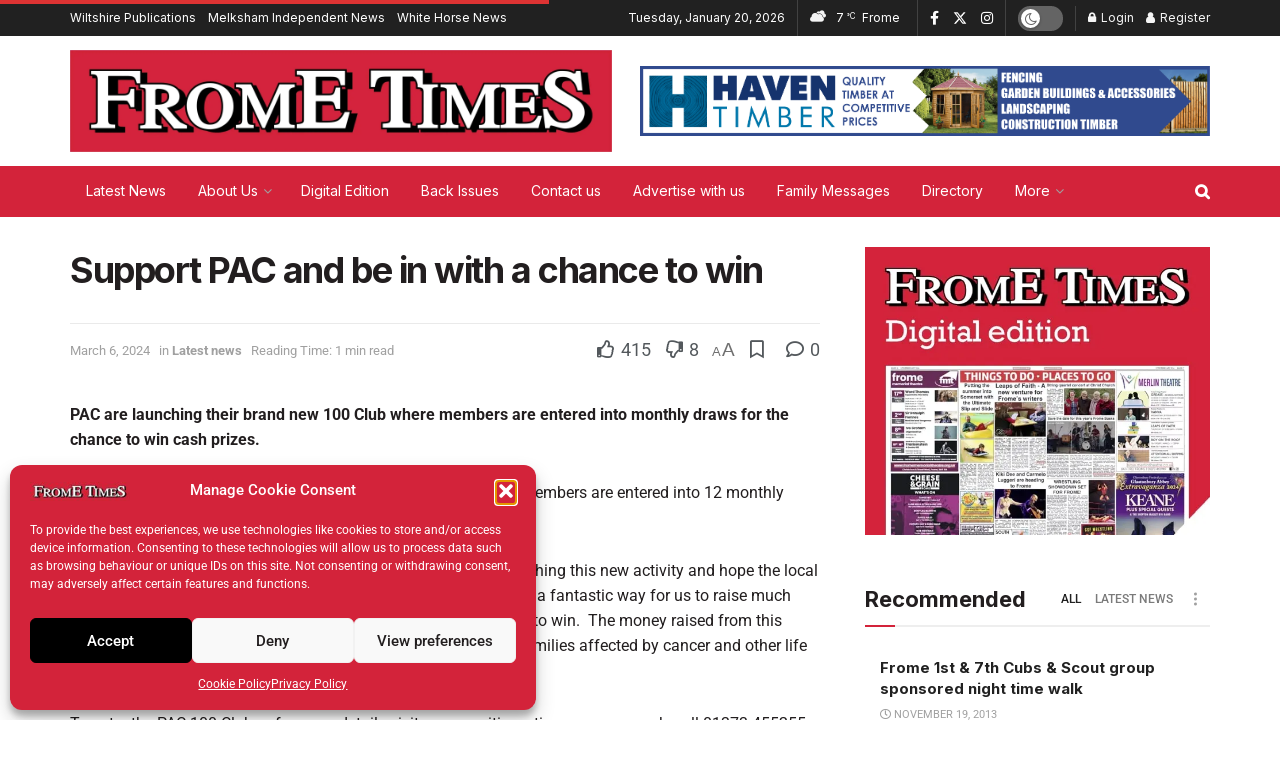

--- FILE ---
content_type: text/html; charset=UTF-8
request_url: https://www.frometimes.co.uk/support-pac-and-be-in-with-a-chance-to-win/
body_size: 48519
content:
<!doctype html>
<!--[if lt IE 7]> <html class="no-js lt-ie9 lt-ie8 lt-ie7" lang="en-GB"> <![endif]-->
<!--[if IE 7]>    <html class="no-js lt-ie9 lt-ie8" lang="en-GB"> <![endif]-->
<!--[if IE 8]>    <html class="no-js lt-ie9" lang="en-GB"> <![endif]-->
<!--[if IE 9]>    <html class="no-js lt-ie10" lang="en-GB"> <![endif]-->
<!--[if gt IE 8]><!--> <html class="no-js" lang="en-GB"> <!--<![endif]-->
<head>
    <meta http-equiv="Content-Type" content="text/html; charset=UTF-8" />
    <meta name='viewport' content='width=device-width, initial-scale=1, user-scalable=yes' />
    <link rel="profile" href="http://gmpg.org/xfn/11" />
    <link rel="pingback" href="https://www.frometimes.co.uk/xmlrpc.php" />
    <meta name='robots' content='index, follow, max-image-preview:large, max-snippet:-1, max-video-preview:-1' />
<meta property="og:type" content="article">
<meta property="og:title" content="Support PAC and be in with a chance to win">
<meta property="og:site_name" content="Frome Times">
<meta property="og:description" content="PAC are launching their brand new 100 Club where members are entered into monthly draws for the chance to win">
<meta property="og:url" content="https://www.frometimes.co.uk/support-pac-and-be-in-with-a-chance-to-win/">
<meta property="og:locale" content="en_GB">
<meta property="article:published_time" content="2012-07-04T11:15:52+01:00">
<meta property="article:modified_time" content="2024-03-06T05:14:26+00:00">
<meta property="article:author" content="http://frometimes.co.uk">
<meta property="article:section" content="Latest news">
<meta name="twitter:card" content="summary_large_image">
<meta name="twitter:title" content="Support PAC and be in with a chance to win">
<meta name="twitter:description" content="PAC are launching their brand new 100 Club where members are entered into monthly draws for the chance to win">
<meta name="twitter:url" content="https://www.frometimes.co.uk/support-pac-and-be-in-with-a-chance-to-win/">
<meta name="twitter:site" content="http://frometimes.co.uk">
<meta property="fb:app_id" content="1018768482688626">
            <script data-no-defer="1" data-ezscrex="false" data-cfasync="false" data-pagespeed-no-defer data-cookieconsent="ignore">
                var ctPublicFunctions = {"_ajax_nonce":"5d821f85ad","_rest_nonce":"870de26127","_ajax_url":"\/wp-admin\/admin-ajax.php","_rest_url":"https:\/\/www.frometimes.co.uk\/wp-json\/","data__cookies_type":"none","data__ajax_type":"rest","data__bot_detector_enabled":"1","data__frontend_data_log_enabled":1,"cookiePrefix":"","wprocket_detected":false,"host_url":"www.frometimes.co.uk","text__ee_click_to_select":"Click to select the whole data","text__ee_original_email":"The complete one is","text__ee_got_it":"Got it","text__ee_blocked":"Blocked","text__ee_cannot_connect":"Cannot connect","text__ee_cannot_decode":"Can not decode email. Unknown reason","text__ee_email_decoder":"CleanTalk email decoder","text__ee_wait_for_decoding":"The magic is on the way!","text__ee_decoding_process":"Please wait a few seconds while we decode the contact data."}
            </script>
        
            <script data-no-defer="1" data-ezscrex="false" data-cfasync="false" data-pagespeed-no-defer data-cookieconsent="ignore">
                var ctPublic = {"_ajax_nonce":"5d821f85ad","settings__forms__check_internal":"0","settings__forms__check_external":"0","settings__forms__force_protection":0,"settings__forms__search_test":"1","settings__forms__wc_add_to_cart":"0","settings__data__bot_detector_enabled":"1","settings__sfw__anti_crawler":0,"blog_home":"https:\/\/www.frometimes.co.uk\/","pixel__setting":"3","pixel__enabled":true,"pixel__url":null,"data__email_check_before_post":"1","data__email_check_exist_post":0,"data__cookies_type":"none","data__key_is_ok":true,"data__visible_fields_required":true,"wl_brandname":"Anti-Spam by CleanTalk","wl_brandname_short":"CleanTalk","ct_checkjs_key":"b0ecd116f7f32f6cccbe9850cb1c138e03d705d6181092085e4572db7b327b7d","emailEncoderPassKey":"879ddcfb8c25def73c75ecdb5449f890","bot_detector_forms_excluded":"W10=","advancedCacheExists":false,"varnishCacheExists":false,"wc_ajax_add_to_cart":false}
            </script>
        			<script type="text/javascript">
			  var jnews_ajax_url = '/?ajax-request=jnews'
			</script>
			<script type="text/javascript">;window.jnews=window.jnews||{},window.jnews.library=window.jnews.library||{},window.jnews.library=function(){"use strict";var e=this;e.win=window,e.doc=document,e.noop=function(){},e.globalBody=e.doc.getElementsByTagName("body")[0],e.globalBody=e.globalBody?e.globalBody:e.doc,e.win.jnewsDataStorage=e.win.jnewsDataStorage||{_storage:new WeakMap,put:function(e,t,n){this._storage.has(e)||this._storage.set(e,new Map),this._storage.get(e).set(t,n)},get:function(e,t){return this._storage.get(e).get(t)},has:function(e,t){return this._storage.has(e)&&this._storage.get(e).has(t)},remove:function(e,t){var n=this._storage.get(e).delete(t);return 0===!this._storage.get(e).size&&this._storage.delete(e),n}},e.windowWidth=function(){return e.win.innerWidth||e.docEl.clientWidth||e.globalBody.clientWidth},e.windowHeight=function(){return e.win.innerHeight||e.docEl.clientHeight||e.globalBody.clientHeight},e.requestAnimationFrame=e.win.requestAnimationFrame||e.win.webkitRequestAnimationFrame||e.win.mozRequestAnimationFrame||e.win.msRequestAnimationFrame||window.oRequestAnimationFrame||function(e){return setTimeout(e,1e3/60)},e.cancelAnimationFrame=e.win.cancelAnimationFrame||e.win.webkitCancelAnimationFrame||e.win.webkitCancelRequestAnimationFrame||e.win.mozCancelAnimationFrame||e.win.msCancelRequestAnimationFrame||e.win.oCancelRequestAnimationFrame||function(e){clearTimeout(e)},e.classListSupport="classList"in document.createElement("_"),e.hasClass=e.classListSupport?function(e,t){return e.classList.contains(t)}:function(e,t){return e.className.indexOf(t)>=0},e.addClass=e.classListSupport?function(t,n){e.hasClass(t,n)||t.classList.add(n)}:function(t,n){e.hasClass(t,n)||(t.className+=" "+n)},e.removeClass=e.classListSupport?function(t,n){e.hasClass(t,n)&&t.classList.remove(n)}:function(t,n){e.hasClass(t,n)&&(t.className=t.className.replace(n,""))},e.objKeys=function(e){var t=[];for(var n in e)Object.prototype.hasOwnProperty.call(e,n)&&t.push(n);return t},e.isObjectSame=function(e,t){var n=!0;return JSON.stringify(e)!==JSON.stringify(t)&&(n=!1),n},e.extend=function(){for(var e,t,n,o=arguments[0]||{},i=1,a=arguments.length;i<a;i++)if(null!==(e=arguments[i]))for(t in e)o!==(n=e[t])&&void 0!==n&&(o[t]=n);return o},e.dataStorage=e.win.jnewsDataStorage,e.isVisible=function(e){return 0!==e.offsetWidth&&0!==e.offsetHeight||e.getBoundingClientRect().length},e.getHeight=function(e){return e.offsetHeight||e.clientHeight||e.getBoundingClientRect().height},e.getWidth=function(e){return e.offsetWidth||e.clientWidth||e.getBoundingClientRect().width},e.supportsPassive=!1;try{var t=Object.defineProperty({},"passive",{get:function(){e.supportsPassive=!0}});"createEvent"in e.doc?e.win.addEventListener("test",null,t):"fireEvent"in e.doc&&e.win.attachEvent("test",null)}catch(e){}e.passiveOption=!!e.supportsPassive&&{passive:!0},e.setStorage=function(e,t){e="jnews-"+e;var n={expired:Math.floor(((new Date).getTime()+432e5)/1e3)};t=Object.assign(n,t);localStorage.setItem(e,JSON.stringify(t))},e.getStorage=function(e){e="jnews-"+e;var t=localStorage.getItem(e);return null!==t&&0<t.length?JSON.parse(localStorage.getItem(e)):{}},e.expiredStorage=function(){var t,n="jnews-";for(var o in localStorage)o.indexOf(n)>-1&&"undefined"!==(t=e.getStorage(o.replace(n,""))).expired&&t.expired<Math.floor((new Date).getTime()/1e3)&&localStorage.removeItem(o)},e.addEvents=function(t,n,o){for(var i in n){var a=["touchstart","touchmove"].indexOf(i)>=0&&!o&&e.passiveOption;"createEvent"in e.doc?t.addEventListener(i,n[i],a):"fireEvent"in e.doc&&t.attachEvent("on"+i,n[i])}},e.removeEvents=function(t,n){for(var o in n)"createEvent"in e.doc?t.removeEventListener(o,n[o]):"fireEvent"in e.doc&&t.detachEvent("on"+o,n[o])},e.triggerEvents=function(t,n,o){var i;o=o||{detail:null};return"createEvent"in e.doc?(!(i=e.doc.createEvent("CustomEvent")||new CustomEvent(n)).initCustomEvent||i.initCustomEvent(n,!0,!1,o),void t.dispatchEvent(i)):"fireEvent"in e.doc?((i=e.doc.createEventObject()).eventType=n,void t.fireEvent("on"+i.eventType,i)):void 0},e.getParents=function(t,n){void 0===n&&(n=e.doc);for(var o=[],i=t.parentNode,a=!1;!a;)if(i){var r=i;r.querySelectorAll(n).length?a=!0:(o.push(r),i=r.parentNode)}else o=[],a=!0;return o},e.forEach=function(e,t,n){for(var o=0,i=e.length;o<i;o++)t.call(n,e[o],o)},e.getText=function(e){return e.innerText||e.textContent},e.setText=function(e,t){var n="object"==typeof t?t.innerText||t.textContent:t;e.innerText&&(e.innerText=n),e.textContent&&(e.textContent=n)},e.httpBuildQuery=function(t){return e.objKeys(t).reduce(function t(n){var o=arguments.length>1&&void 0!==arguments[1]?arguments[1]:null;return function(i,a){var r=n[a];a=encodeURIComponent(a);var s=o?"".concat(o,"[").concat(a,"]"):a;return null==r||"function"==typeof r?(i.push("".concat(s,"=")),i):["number","boolean","string"].includes(typeof r)?(i.push("".concat(s,"=").concat(encodeURIComponent(r))),i):(i.push(e.objKeys(r).reduce(t(r,s),[]).join("&")),i)}}(t),[]).join("&")},e.get=function(t,n,o,i){return o="function"==typeof o?o:e.noop,e.ajax("GET",t,n,o,i)},e.post=function(t,n,o,i){return o="function"==typeof o?o:e.noop,e.ajax("POST",t,n,o,i)},e.ajax=function(t,n,o,i,a){var r=new XMLHttpRequest,s=n,c=e.httpBuildQuery(o);if(t=-1!=["GET","POST"].indexOf(t)?t:"GET",r.open(t,s+("GET"==t?"?"+c:""),!0),"POST"==t&&r.setRequestHeader("Content-type","application/x-www-form-urlencoded"),r.setRequestHeader("X-Requested-With","XMLHttpRequest"),r.onreadystatechange=function(){4===r.readyState&&200<=r.status&&300>r.status&&"function"==typeof i&&i.call(void 0,r.response)},void 0!==a&&!a){return{xhr:r,send:function(){r.send("POST"==t?c:null)}}}return r.send("POST"==t?c:null),{xhr:r}},e.scrollTo=function(t,n,o){function i(e,t,n){this.start=this.position(),this.change=e-this.start,this.currentTime=0,this.increment=20,this.duration=void 0===n?500:n,this.callback=t,this.finish=!1,this.animateScroll()}return Math.easeInOutQuad=function(e,t,n,o){return(e/=o/2)<1?n/2*e*e+t:-n/2*(--e*(e-2)-1)+t},i.prototype.stop=function(){this.finish=!0},i.prototype.move=function(t){e.doc.documentElement.scrollTop=t,e.globalBody.parentNode.scrollTop=t,e.globalBody.scrollTop=t},i.prototype.position=function(){return e.doc.documentElement.scrollTop||e.globalBody.parentNode.scrollTop||e.globalBody.scrollTop},i.prototype.animateScroll=function(){this.currentTime+=this.increment;var t=Math.easeInOutQuad(this.currentTime,this.start,this.change,this.duration);this.move(t),this.currentTime<this.duration&&!this.finish?e.requestAnimationFrame.call(e.win,this.animateScroll.bind(this)):this.callback&&"function"==typeof this.callback&&this.callback()},new i(t,n,o)},e.unwrap=function(t){var n,o=t;e.forEach(t,(function(e,t){n?n+=e:n=e})),o.replaceWith(n)},e.performance={start:function(e){performance.mark(e+"Start")},stop:function(e){performance.mark(e+"End"),performance.measure(e,e+"Start",e+"End")}},e.fps=function(){var t=0,n=0,o=0;!function(){var i=t=0,a=0,r=0,s=document.getElementById("fpsTable"),c=function(t){void 0===document.getElementsByTagName("body")[0]?e.requestAnimationFrame.call(e.win,(function(){c(t)})):document.getElementsByTagName("body")[0].appendChild(t)};null===s&&((s=document.createElement("div")).style.position="fixed",s.style.top="120px",s.style.left="10px",s.style.width="100px",s.style.height="20px",s.style.border="1px solid black",s.style.fontSize="11px",s.style.zIndex="100000",s.style.backgroundColor="white",s.id="fpsTable",c(s));var l=function(){o++,n=Date.now(),(a=(o/(r=(n-t)/1e3)).toPrecision(2))!=i&&(i=a,s.innerHTML=i+"fps"),1<r&&(t=n,o=0),e.requestAnimationFrame.call(e.win,l)};l()}()},e.instr=function(e,t){for(var n=0;n<t.length;n++)if(-1!==e.toLowerCase().indexOf(t[n].toLowerCase()))return!0},e.winLoad=function(t,n){function o(o){if("complete"===e.doc.readyState||"interactive"===e.doc.readyState)return!o||n?setTimeout(t,n||1):t(o),1}o()||e.addEvents(e.win,{load:o})},e.docReady=function(t,n){function o(o){if("complete"===e.doc.readyState||"interactive"===e.doc.readyState)return!o||n?setTimeout(t,n||1):t(o),1}o()||e.addEvents(e.doc,{DOMContentLoaded:o})},e.fireOnce=function(){e.docReady((function(){e.assets=e.assets||[],e.assets.length&&(e.boot(),e.load_assets())}),50)},e.boot=function(){e.length&&e.doc.querySelectorAll("style[media]").forEach((function(e){"not all"==e.getAttribute("media")&&e.removeAttribute("media")}))},e.create_js=function(t,n){var o=e.doc.createElement("script");switch(o.setAttribute("src",t),n){case"defer":o.setAttribute("defer",!0);break;case"async":o.setAttribute("async",!0);break;case"deferasync":o.setAttribute("defer",!0),o.setAttribute("async",!0)}e.globalBody.appendChild(o)},e.load_assets=function(){"object"==typeof e.assets&&e.forEach(e.assets.slice(0),(function(t,n){var o="";t.defer&&(o+="defer"),t.async&&(o+="async"),e.create_js(t.url,o);var i=e.assets.indexOf(t);i>-1&&e.assets.splice(i,1)})),e.assets=jnewsoption.au_scripts=window.jnewsads=[]},e.setCookie=function(e,t,n){var o="";if(n){var i=new Date;i.setTime(i.getTime()+24*n*60*60*1e3),o="; expires="+i.toUTCString()}document.cookie=e+"="+(t||"")+o+"; path=/"},e.getCookie=function(e){for(var t=e+"=",n=document.cookie.split(";"),o=0;o<n.length;o++){for(var i=n[o];" "==i.charAt(0);)i=i.substring(1,i.length);if(0==i.indexOf(t))return i.substring(t.length,i.length)}return null},e.eraseCookie=function(e){document.cookie=e+"=; Path=/; Expires=Thu, 01 Jan 1970 00:00:01 GMT;"},e.docReady((function(){e.globalBody=e.globalBody==e.doc?e.doc.getElementsByTagName("body")[0]:e.globalBody,e.globalBody=e.globalBody?e.globalBody:e.doc})),e.winLoad((function(){e.winLoad((function(){var t=!1;if(void 0!==window.jnewsadmin)if(void 0!==window.file_version_checker){var n=e.objKeys(window.file_version_checker);n.length?n.forEach((function(e){t||"10.0.4"===window.file_version_checker[e]||(t=!0)})):t=!0}else t=!0;t&&(window.jnewsHelper.getMessage(),window.jnewsHelper.getNotice())}),2500)}))},window.jnews.library=new window.jnews.library;</script>
	<!-- This site is optimized with the Yoast SEO plugin v26.7 - https://yoast.com/wordpress/plugins/seo/ -->
	<title>Support PAC and be in with a chance to win - Frome Times</title>
	<link rel="canonical" href="https://www.frometimes.co.uk/support-pac-and-be-in-with-a-chance-to-win/" />
	<meta property="og:locale" content="en_GB" />
	<meta property="og:type" content="article" />
	<meta property="og:title" content="Support PAC and be in with a chance to win - Frome Times" />
	<meta property="og:description" content="PAC are launching their brand new 100 Club where members are entered into monthly draws for the chance to win cash prizes.   Joining PAC 100 Club costs £24 for one year’s membership and members are entered into 12 monthly draws.  Each month there will be cash prizes of £50, £20 and £10. Kelly Hall, [&hellip;]" />
	<meta property="og:url" content="https://www.frometimes.co.uk/support-pac-and-be-in-with-a-chance-to-win/" />
	<meta property="og:site_name" content="Frome Times" />
	<meta property="article:publisher" content="https://www.facebook.com/frometimes/" />
	<meta property="article:published_time" content="2012-07-04T10:15:52+00:00" />
	<meta property="article:modified_time" content="2024-03-06T05:14:26+00:00" />
	<meta property="og:image" content="https://www.frometimes.co.uk/wp-content/uploads/2023/12/Melksham-News-Logo-for-SEO-2023.png" />
	<meta property="og:image:width" content="1200" />
	<meta property="og:image:height" content="675" />
	<meta property="og:image:type" content="image/png" />
	<meta name="author" content="Frome Times" />
	<meta name="twitter:card" content="summary_large_image" />
	<meta name="twitter:creator" content="@frometimes" />
	<meta name="twitter:site" content="@frometimes" />
	<meta name="twitter:label1" content="Written by" />
	<meta name="twitter:data1" content="Frome Times" />
	<meta name="twitter:label2" content="Estimated reading time" />
	<meta name="twitter:data2" content="1 minute" />
	<script type="application/ld+json" class="yoast-schema-graph">{"@context":"https://schema.org","@graph":[{"@type":"Article","@id":"https://www.frometimes.co.uk/support-pac-and-be-in-with-a-chance-to-win/#article","isPartOf":{"@id":"https://www.frometimes.co.uk/support-pac-and-be-in-with-a-chance-to-win/"},"author":{"name":"Frome Times","@id":"https://www.frometimes.co.uk/#/schema/person/7213b54973cdbb8e76152796a1f82e81"},"headline":"Support PAC and be in with a chance to win","datePublished":"2012-07-04T10:15:52+00:00","dateModified":"2024-03-06T05:14:26+00:00","mainEntityOfPage":{"@id":"https://www.frometimes.co.uk/support-pac-and-be-in-with-a-chance-to-win/"},"wordCount":196,"publisher":{"@id":"https://www.frometimes.co.uk/#organization"},"articleSection":["Latest news"],"inLanguage":"en-GB"},{"@type":"WebPage","@id":"https://www.frometimes.co.uk/support-pac-and-be-in-with-a-chance-to-win/","url":"https://www.frometimes.co.uk/support-pac-and-be-in-with-a-chance-to-win/","name":"Support PAC and be in with a chance to win - Frome Times","isPartOf":{"@id":"https://www.frometimes.co.uk/#website"},"datePublished":"2012-07-04T10:15:52+00:00","dateModified":"2024-03-06T05:14:26+00:00","breadcrumb":{"@id":"https://www.frometimes.co.uk/support-pac-and-be-in-with-a-chance-to-win/#breadcrumb"},"inLanguage":"en-GB","potentialAction":[{"@type":"ReadAction","target":["https://www.frometimes.co.uk/support-pac-and-be-in-with-a-chance-to-win/"]}]},{"@type":"BreadcrumbList","@id":"https://www.frometimes.co.uk/support-pac-and-be-in-with-a-chance-to-win/#breadcrumb","itemListElement":[{"@type":"ListItem","position":1,"name":"Home","item":"https://www.frometimes.co.uk/"},{"@type":"ListItem","position":2,"name":"Support PAC and be in with a chance to win"}]},{"@type":"WebSite","@id":"https://www.frometimes.co.uk/#website","url":"https://www.frometimes.co.uk/","name":"Frome Times","description":"The independent newspaper of Frome, Somerset","publisher":{"@id":"https://www.frometimes.co.uk/#organization"},"alternateName":"Melksham News","potentialAction":[{"@type":"SearchAction","target":{"@type":"EntryPoint","urlTemplate":"https://www.frometimes.co.uk/?s={search_term_string}"},"query-input":{"@type":"PropertyValueSpecification","valueRequired":true,"valueName":"search_term_string"}}],"inLanguage":"en-GB"},{"@type":"Organization","@id":"https://www.frometimes.co.uk/#organization","name":"Frome Times","alternateName":"Melksham News","url":"https://www.frometimes.co.uk/","logo":{"@type":"ImageObject","inLanguage":"en-GB","@id":"https://www.frometimes.co.uk/#/schema/logo/image/","url":"https://www.frometimes.co.uk/wp-content/uploads/2024/02/Frome-Times-Favicon-2024.webp","contentUrl":"https://www.frometimes.co.uk/wp-content/uploads/2024/02/Frome-Times-Favicon-2024.webp","width":1291,"height":1288,"caption":"Frome Times"},"image":{"@id":"https://www.frometimes.co.uk/#/schema/logo/image/"},"sameAs":["https://www.facebook.com/frometimes/","https://x.com/frometimes","https://www.instagram.com/frome.times/"]},{"@type":"Person","@id":"https://www.frometimes.co.uk/#/schema/person/7213b54973cdbb8e76152796a1f82e81","name":"Frome Times","image":{"@type":"ImageObject","inLanguage":"en-GB","@id":"https://www.frometimes.co.uk/#/schema/person/image/","url":"https://secure.gravatar.com/avatar/634197fd76e78b160a51f895708af89d6669a69fdf55e7e6f6e3ae06b18b3dfb?s=96&d=blank&r=g","contentUrl":"https://secure.gravatar.com/avatar/634197fd76e78b160a51f895708af89d6669a69fdf55e7e6f6e3ae06b18b3dfb?s=96&d=blank&r=g","caption":"Frome Times"},"sameAs":["http://frometimes.co.uk"],"url":"https://www.frometimes.co.uk/author/frometimes/"}]}</script>
	<!-- / Yoast SEO plugin. -->


<link rel='dns-prefetch' href='//fd.cleantalk.org' />
<link rel='dns-prefetch' href='//www.googletagmanager.com' />
<link rel='dns-prefetch' href='//fonts.googleapis.com' />
<link rel='preconnect' href='https://fonts.gstatic.com' />
<link rel="alternate" type="application/rss+xml" title="Frome Times &raquo; Feed" href="https://www.frometimes.co.uk/feed/" />
<link rel="alternate" type="application/rss+xml" title="Frome Times &raquo; Comments Feed" href="https://www.frometimes.co.uk/comments/feed/" />
<link rel="alternate" title="oEmbed (JSON)" type="application/json+oembed" href="https://www.frometimes.co.uk/wp-json/oembed/1.0/embed?url=https%3A%2F%2Fwww.frometimes.co.uk%2Fsupport-pac-and-be-in-with-a-chance-to-win%2F" />
<link rel="alternate" title="oEmbed (XML)" type="text/xml+oembed" href="https://www.frometimes.co.uk/wp-json/oembed/1.0/embed?url=https%3A%2F%2Fwww.frometimes.co.uk%2Fsupport-pac-and-be-in-with-a-chance-to-win%2F&#038;format=xml" />
<link rel="alternate" type="application/rss+xml" title="Frome Times &raquo; Stories Feed" href="https://www.frometimes.co.uk/web-stories/feed/"><style id='wp-img-auto-sizes-contain-inline-css' type='text/css'>
img:is([sizes=auto i],[sizes^="auto," i]){contain-intrinsic-size:3000px 1500px}
/*# sourceURL=wp-img-auto-sizes-contain-inline-css */
</style>

<style id='wp-emoji-styles-inline-css' type='text/css'>

	img.wp-smiley, img.emoji {
		display: inline !important;
		border: none !important;
		box-shadow: none !important;
		height: 1em !important;
		width: 1em !important;
		margin: 0 0.07em !important;
		vertical-align: -0.1em !important;
		background: none !important;
		padding: 0 !important;
	}
/*# sourceURL=wp-emoji-styles-inline-css */
</style>
<link rel='stylesheet' id='wp-block-library-css' href='https://www.frometimes.co.uk/wp-includes/css/dist/block-library/style.min.css?ver=6.9' type='text/css' media='all' />
<style id='classic-theme-styles-inline-css' type='text/css'>
/*! This file is auto-generated */
.wp-block-button__link{color:#fff;background-color:#32373c;border-radius:9999px;box-shadow:none;text-decoration:none;padding:calc(.667em + 2px) calc(1.333em + 2px);font-size:1.125em}.wp-block-file__button{background:#32373c;color:#fff;text-decoration:none}
/*# sourceURL=/wp-includes/css/classic-themes.min.css */
</style>
<link rel='stylesheet' id='liveblog24_live_blogging_tool-cgb-style-css-css' href='https://www.frometimes.co.uk/wp-content/plugins/24liveblog/dist/blocks.style.build.css' type='text/css' media='all' />
<style id='global-styles-inline-css' type='text/css'>
:root{--wp--preset--aspect-ratio--square: 1;--wp--preset--aspect-ratio--4-3: 4/3;--wp--preset--aspect-ratio--3-4: 3/4;--wp--preset--aspect-ratio--3-2: 3/2;--wp--preset--aspect-ratio--2-3: 2/3;--wp--preset--aspect-ratio--16-9: 16/9;--wp--preset--aspect-ratio--9-16: 9/16;--wp--preset--color--black: #000000;--wp--preset--color--cyan-bluish-gray: #abb8c3;--wp--preset--color--white: #ffffff;--wp--preset--color--pale-pink: #f78da7;--wp--preset--color--vivid-red: #cf2e2e;--wp--preset--color--luminous-vivid-orange: #ff6900;--wp--preset--color--luminous-vivid-amber: #fcb900;--wp--preset--color--light-green-cyan: #7bdcb5;--wp--preset--color--vivid-green-cyan: #00d084;--wp--preset--color--pale-cyan-blue: #8ed1fc;--wp--preset--color--vivid-cyan-blue: #0693e3;--wp--preset--color--vivid-purple: #9b51e0;--wp--preset--gradient--vivid-cyan-blue-to-vivid-purple: linear-gradient(135deg,rgb(6,147,227) 0%,rgb(155,81,224) 100%);--wp--preset--gradient--light-green-cyan-to-vivid-green-cyan: linear-gradient(135deg,rgb(122,220,180) 0%,rgb(0,208,130) 100%);--wp--preset--gradient--luminous-vivid-amber-to-luminous-vivid-orange: linear-gradient(135deg,rgb(252,185,0) 0%,rgb(255,105,0) 100%);--wp--preset--gradient--luminous-vivid-orange-to-vivid-red: linear-gradient(135deg,rgb(255,105,0) 0%,rgb(207,46,46) 100%);--wp--preset--gradient--very-light-gray-to-cyan-bluish-gray: linear-gradient(135deg,rgb(238,238,238) 0%,rgb(169,184,195) 100%);--wp--preset--gradient--cool-to-warm-spectrum: linear-gradient(135deg,rgb(74,234,220) 0%,rgb(151,120,209) 20%,rgb(207,42,186) 40%,rgb(238,44,130) 60%,rgb(251,105,98) 80%,rgb(254,248,76) 100%);--wp--preset--gradient--blush-light-purple: linear-gradient(135deg,rgb(255,206,236) 0%,rgb(152,150,240) 100%);--wp--preset--gradient--blush-bordeaux: linear-gradient(135deg,rgb(254,205,165) 0%,rgb(254,45,45) 50%,rgb(107,0,62) 100%);--wp--preset--gradient--luminous-dusk: linear-gradient(135deg,rgb(255,203,112) 0%,rgb(199,81,192) 50%,rgb(65,88,208) 100%);--wp--preset--gradient--pale-ocean: linear-gradient(135deg,rgb(255,245,203) 0%,rgb(182,227,212) 50%,rgb(51,167,181) 100%);--wp--preset--gradient--electric-grass: linear-gradient(135deg,rgb(202,248,128) 0%,rgb(113,206,126) 100%);--wp--preset--gradient--midnight: linear-gradient(135deg,rgb(2,3,129) 0%,rgb(40,116,252) 100%);--wp--preset--font-size--small: 13px;--wp--preset--font-size--medium: 20px;--wp--preset--font-size--large: 36px;--wp--preset--font-size--x-large: 42px;--wp--preset--spacing--20: 0.44rem;--wp--preset--spacing--30: 0.67rem;--wp--preset--spacing--40: 1rem;--wp--preset--spacing--50: 1.5rem;--wp--preset--spacing--60: 2.25rem;--wp--preset--spacing--70: 3.38rem;--wp--preset--spacing--80: 5.06rem;--wp--preset--shadow--natural: 6px 6px 9px rgba(0, 0, 0, 0.2);--wp--preset--shadow--deep: 12px 12px 50px rgba(0, 0, 0, 0.4);--wp--preset--shadow--sharp: 6px 6px 0px rgba(0, 0, 0, 0.2);--wp--preset--shadow--outlined: 6px 6px 0px -3px rgb(255, 255, 255), 6px 6px rgb(0, 0, 0);--wp--preset--shadow--crisp: 6px 6px 0px rgb(0, 0, 0);}:where(.is-layout-flex){gap: 0.5em;}:where(.is-layout-grid){gap: 0.5em;}body .is-layout-flex{display: flex;}.is-layout-flex{flex-wrap: wrap;align-items: center;}.is-layout-flex > :is(*, div){margin: 0;}body .is-layout-grid{display: grid;}.is-layout-grid > :is(*, div){margin: 0;}:where(.wp-block-columns.is-layout-flex){gap: 2em;}:where(.wp-block-columns.is-layout-grid){gap: 2em;}:where(.wp-block-post-template.is-layout-flex){gap: 1.25em;}:where(.wp-block-post-template.is-layout-grid){gap: 1.25em;}.has-black-color{color: var(--wp--preset--color--black) !important;}.has-cyan-bluish-gray-color{color: var(--wp--preset--color--cyan-bluish-gray) !important;}.has-white-color{color: var(--wp--preset--color--white) !important;}.has-pale-pink-color{color: var(--wp--preset--color--pale-pink) !important;}.has-vivid-red-color{color: var(--wp--preset--color--vivid-red) !important;}.has-luminous-vivid-orange-color{color: var(--wp--preset--color--luminous-vivid-orange) !important;}.has-luminous-vivid-amber-color{color: var(--wp--preset--color--luminous-vivid-amber) !important;}.has-light-green-cyan-color{color: var(--wp--preset--color--light-green-cyan) !important;}.has-vivid-green-cyan-color{color: var(--wp--preset--color--vivid-green-cyan) !important;}.has-pale-cyan-blue-color{color: var(--wp--preset--color--pale-cyan-blue) !important;}.has-vivid-cyan-blue-color{color: var(--wp--preset--color--vivid-cyan-blue) !important;}.has-vivid-purple-color{color: var(--wp--preset--color--vivid-purple) !important;}.has-black-background-color{background-color: var(--wp--preset--color--black) !important;}.has-cyan-bluish-gray-background-color{background-color: var(--wp--preset--color--cyan-bluish-gray) !important;}.has-white-background-color{background-color: var(--wp--preset--color--white) !important;}.has-pale-pink-background-color{background-color: var(--wp--preset--color--pale-pink) !important;}.has-vivid-red-background-color{background-color: var(--wp--preset--color--vivid-red) !important;}.has-luminous-vivid-orange-background-color{background-color: var(--wp--preset--color--luminous-vivid-orange) !important;}.has-luminous-vivid-amber-background-color{background-color: var(--wp--preset--color--luminous-vivid-amber) !important;}.has-light-green-cyan-background-color{background-color: var(--wp--preset--color--light-green-cyan) !important;}.has-vivid-green-cyan-background-color{background-color: var(--wp--preset--color--vivid-green-cyan) !important;}.has-pale-cyan-blue-background-color{background-color: var(--wp--preset--color--pale-cyan-blue) !important;}.has-vivid-cyan-blue-background-color{background-color: var(--wp--preset--color--vivid-cyan-blue) !important;}.has-vivid-purple-background-color{background-color: var(--wp--preset--color--vivid-purple) !important;}.has-black-border-color{border-color: var(--wp--preset--color--black) !important;}.has-cyan-bluish-gray-border-color{border-color: var(--wp--preset--color--cyan-bluish-gray) !important;}.has-white-border-color{border-color: var(--wp--preset--color--white) !important;}.has-pale-pink-border-color{border-color: var(--wp--preset--color--pale-pink) !important;}.has-vivid-red-border-color{border-color: var(--wp--preset--color--vivid-red) !important;}.has-luminous-vivid-orange-border-color{border-color: var(--wp--preset--color--luminous-vivid-orange) !important;}.has-luminous-vivid-amber-border-color{border-color: var(--wp--preset--color--luminous-vivid-amber) !important;}.has-light-green-cyan-border-color{border-color: var(--wp--preset--color--light-green-cyan) !important;}.has-vivid-green-cyan-border-color{border-color: var(--wp--preset--color--vivid-green-cyan) !important;}.has-pale-cyan-blue-border-color{border-color: var(--wp--preset--color--pale-cyan-blue) !important;}.has-vivid-cyan-blue-border-color{border-color: var(--wp--preset--color--vivid-cyan-blue) !important;}.has-vivid-purple-border-color{border-color: var(--wp--preset--color--vivid-purple) !important;}.has-vivid-cyan-blue-to-vivid-purple-gradient-background{background: var(--wp--preset--gradient--vivid-cyan-blue-to-vivid-purple) !important;}.has-light-green-cyan-to-vivid-green-cyan-gradient-background{background: var(--wp--preset--gradient--light-green-cyan-to-vivid-green-cyan) !important;}.has-luminous-vivid-amber-to-luminous-vivid-orange-gradient-background{background: var(--wp--preset--gradient--luminous-vivid-amber-to-luminous-vivid-orange) !important;}.has-luminous-vivid-orange-to-vivid-red-gradient-background{background: var(--wp--preset--gradient--luminous-vivid-orange-to-vivid-red) !important;}.has-very-light-gray-to-cyan-bluish-gray-gradient-background{background: var(--wp--preset--gradient--very-light-gray-to-cyan-bluish-gray) !important;}.has-cool-to-warm-spectrum-gradient-background{background: var(--wp--preset--gradient--cool-to-warm-spectrum) !important;}.has-blush-light-purple-gradient-background{background: var(--wp--preset--gradient--blush-light-purple) !important;}.has-blush-bordeaux-gradient-background{background: var(--wp--preset--gradient--blush-bordeaux) !important;}.has-luminous-dusk-gradient-background{background: var(--wp--preset--gradient--luminous-dusk) !important;}.has-pale-ocean-gradient-background{background: var(--wp--preset--gradient--pale-ocean) !important;}.has-electric-grass-gradient-background{background: var(--wp--preset--gradient--electric-grass) !important;}.has-midnight-gradient-background{background: var(--wp--preset--gradient--midnight) !important;}.has-small-font-size{font-size: var(--wp--preset--font-size--small) !important;}.has-medium-font-size{font-size: var(--wp--preset--font-size--medium) !important;}.has-large-font-size{font-size: var(--wp--preset--font-size--large) !important;}.has-x-large-font-size{font-size: var(--wp--preset--font-size--x-large) !important;}
:where(.wp-block-post-template.is-layout-flex){gap: 1.25em;}:where(.wp-block-post-template.is-layout-grid){gap: 1.25em;}
:where(.wp-block-term-template.is-layout-flex){gap: 1.25em;}:where(.wp-block-term-template.is-layout-grid){gap: 1.25em;}
:where(.wp-block-columns.is-layout-flex){gap: 2em;}:where(.wp-block-columns.is-layout-grid){gap: 2em;}
:root :where(.wp-block-pullquote){font-size: 1.5em;line-height: 1.6;}
/*# sourceURL=global-styles-inline-css */
</style>
<link rel='stylesheet' id='cleantalk-public-css-css' href='https://www.frometimes.co.uk/wp-content/plugins/cleantalk-spam-protect/css/cleantalk-public.min.css?ver=6.70.1_1766162504' type='text/css' media='all' />
<link rel='stylesheet' id='cleantalk-email-decoder-css-css' href='https://www.frometimes.co.uk/wp-content/plugins/cleantalk-spam-protect/css/cleantalk-email-decoder.min.css?ver=6.70.1_1766162504' type='text/css' media='all' />
<link rel='stylesheet' id='cmplz-general-css' href='https://www.frometimes.co.uk/wp-content/plugins/complianz-gdpr/assets/css/cookieblocker.min.css?ver=1765897404' type='text/css' media='all' />
<link rel='stylesheet' id='jnews-split-css' href='https://www.frometimes.co.uk/wp-content/plugins/jnews-split/assets/css/splitpost.css' type='text/css' media='' />
<link rel='stylesheet' id='jnews-split-toc-css' href='https://www.frometimes.co.uk/wp-content/plugins/jnews-split/assets/css/splitpost-toc.css' type='text/css' media='' />
<link rel='stylesheet' id='elementor-frontend-css' href='https://www.frometimes.co.uk/wp-content/plugins/elementor/assets/css/frontend.min.css?ver=3.34.1' type='text/css' media='all' />
<link rel='stylesheet' id='jeg_customizer_font-css' href='//fonts.googleapis.com/css?family=Roboto%3Aregular%7CInter%3Aregular%2C700%2Cregular%2C700&#038;display=swap&#038;ver=1.3.0' type='text/css' media='all' />
<link rel='stylesheet' id='jnews-frontend-css' href='https://www.frometimes.co.uk/wp-content/themes/jnews/assets/dist/frontend.min.css?ver=11.6.8' type='text/css' media='all' />
<link rel='stylesheet' id='jnews-elementor-css' href='https://www.frometimes.co.uk/wp-content/themes/jnews/assets/css/elementor-frontend.css?ver=11.6.8' type='text/css' media='all' />
<link rel='stylesheet' id='jnews-style-css' href='https://www.frometimes.co.uk/wp-content/themes/jnews/style.css?ver=11.6.8' type='text/css' media='all' />
<link rel='stylesheet' id='jnews-darkmode-css' href='https://www.frometimes.co.uk/wp-content/themes/jnews/assets/css/darkmode.css?ver=11.6.8' type='text/css' media='all' />
<link rel='stylesheet' id='jnews-scheme-css' href='https://www.frometimes.co.uk/wp-content/uploads/jnews/scheme.css?ver=1724923969' type='text/css' media='all' />
<link rel='stylesheet' id='eael-general-css' href='https://www.frometimes.co.uk/wp-content/plugins/essential-addons-for-elementor-lite/assets/front-end/css/view/general.min.css?ver=6.5.7' type='text/css' media='all' />
<link rel='stylesheet' id='jnews-social-login-style-css' href='https://www.frometimes.co.uk/wp-content/plugins/jnews-social-login/assets/css/plugin.css?ver=11.0.4' type='text/css' media='all' />
<link rel='stylesheet' id='jnews-select-share-css' href='https://www.frometimes.co.uk/wp-content/plugins/jnews-social-share/assets/css/plugin.css' type='text/css' media='all' />
<link rel='stylesheet' id='jnews-weather-style-css' href='https://www.frometimes.co.uk/wp-content/plugins/jnews-weather/assets/css/plugin.css?ver=11.0.2' type='text/css' media='all' />
<link rel='stylesheet' id='jnews-push-notification-css' href='https://www.frometimes.co.uk/wp-content/plugins/jnews-push-notification/assets/css/plugin.css?ver=11.0.0' type='text/css' media='all' />
<script type="text/javascript" src="https://www.frometimes.co.uk/wp-includes/js/jquery/jquery.min.js?ver=3.7.1" id="jquery-core-js"></script>
<script type="text/javascript" src="https://www.frometimes.co.uk/wp-includes/js/jquery/jquery-migrate.min.js?ver=3.4.1" id="jquery-migrate-js"></script>
<script type="text/javascript" async src="https://www.frometimes.co.uk/wp-content/plugins/burst-statistics/helpers/timeme/timeme.min.js?ver=1761060063" id="burst-timeme-js"></script>
<script type="text/javascript" src="https://www.frometimes.co.uk/wp-content/plugins/cleantalk-spam-protect/js/apbct-public-bundle.min.js?ver=6.70.1_1766162504" id="apbct-public-bundle.min-js-js"></script>
<script type="text/javascript" src="https://fd.cleantalk.org/ct-bot-detector-wrapper.js?ver=6.70.1" id="ct_bot_detector-js" defer="defer" data-wp-strategy="defer"></script>

<!-- Google tag (gtag.js) snippet added by Site Kit -->
<!-- Google Analytics snippet added by Site Kit -->
<script type="text/javascript" src="https://www.googletagmanager.com/gtag/js?id=GT-T5PLFHKX" id="google_gtagjs-js" async></script>
<script type="text/javascript" id="google_gtagjs-js-after">
/* <![CDATA[ */
window.dataLayer = window.dataLayer || [];function gtag(){dataLayer.push(arguments);}
gtag("set","linker",{"domains":["www.frometimes.co.uk"]});
gtag("js", new Date());
gtag("set", "developer_id.dZTNiMT", true);
gtag("config", "GT-T5PLFHKX");
//# sourceURL=google_gtagjs-js-after
/* ]]> */
</script>
<link rel="https://api.w.org/" href="https://www.frometimes.co.uk/wp-json/" /><link rel="alternate" title="JSON" type="application/json" href="https://www.frometimes.co.uk/wp-json/wp/v2/posts/2134" /><link rel="EditURI" type="application/rsd+xml" title="RSD" href="https://www.frometimes.co.uk/xmlrpc.php?rsd" />
<meta name="generator" content="WordPress 6.9" />
<link rel='shortlink' href='https://www.frometimes.co.uk/?p=2134' />
<meta name="generator" content="Site Kit by Google 1.170.0" /><script src="https://cdn.onesignal.com/sdks/web/v16/OneSignalSDK.page.js" defer></script>
<script>
  window.OneSignalDeferred = window.OneSignalDeferred || [];
  OneSignalDeferred.push(function(OneSignal) {
    OneSignal.init({
      appId: "598aeb26-f6cb-4f29-9751-fc92a9b12770",
    });
  });
</script>
			<style>.cmplz-hidden {
					display: none !important;
				}</style>
		<script>
		(function(h,o,t,j,a,r){
			h.hj=h.hj||function(){(h.hj.q=h.hj.q||[]).push(arguments)};
			h._hjSettings={hjid:2375980,hjsv:5};
			a=o.getElementsByTagName('head')[0];
			r=o.createElement('script');r.async=1;
			r.src=t+h._hjSettings.hjid+j+h._hjSettings.hjsv;
			a.appendChild(r);
		})(window,document,'//static.hotjar.com/c/hotjar-','.js?sv=');
		</script>
		
<!-- Google AdSense meta tags added by Site Kit -->
<meta name="google-adsense-platform-account" content="ca-host-pub-2644536267352236">
<meta name="google-adsense-platform-domain" content="sitekit.withgoogle.com">
<!-- End Google AdSense meta tags added by Site Kit -->
<meta name="generator" content="Elementor 3.34.1; features: additional_custom_breakpoints; settings: css_print_method-external, google_font-enabled, font_display-swap">
<meta property="fb:app_id" content="1018768482688626" />      <meta name="onesignal" content="wordpress-plugin"/>
            <script>

      window.OneSignalDeferred = window.OneSignalDeferred || [];

      OneSignalDeferred.push(function(OneSignal) {
        var oneSignal_options = {};
        window._oneSignalInitOptions = oneSignal_options;

        oneSignal_options['serviceWorkerParam'] = { scope: '/wp-content/plugins/onesignal-free-web-push-notifications/sdk_files/push/onesignal/' };
oneSignal_options['serviceWorkerPath'] = 'OneSignalSDKWorker.js';

        OneSignal.Notifications.setDefaultUrl("https://www.frometimes.co.uk");

        oneSignal_options['wordpress'] = true;
oneSignal_options['appId'] = '21eeba53-cf79-430c-8e03-d74a82476c42';
oneSignal_options['allowLocalhostAsSecureOrigin'] = true;
oneSignal_options['welcomeNotification'] = { };
oneSignal_options['welcomeNotification']['title'] = "";
oneSignal_options['welcomeNotification']['message'] = "";
oneSignal_options['path'] = "https://www.frometimes.co.uk/wp-content/plugins/onesignal-free-web-push-notifications/sdk_files/";
oneSignal_options['safari_web_id'] = "web.onesignal.auto.399b8e00-4d8c-471a-9e28-27f67ae2986b";
oneSignal_options['promptOptions'] = { };
oneSignal_options['notifyButton'] = { };
oneSignal_options['notifyButton']['enable'] = true;
oneSignal_options['notifyButton']['position'] = 'bottom-right';
oneSignal_options['notifyButton']['theme'] = 'default';
oneSignal_options['notifyButton']['size'] = 'medium';
oneSignal_options['notifyButton']['showCredit'] = true;
oneSignal_options['notifyButton']['text'] = {};
              OneSignal.init(window._oneSignalInitOptions);
                    });

      function documentInitOneSignal() {
        var oneSignal_elements = document.getElementsByClassName("OneSignal-prompt");

        var oneSignalLinkClickHandler = function(event) { OneSignal.Notifications.requestPermission(); event.preventDefault(); };        for(var i = 0; i < oneSignal_elements.length; i++)
          oneSignal_elements[i].addEventListener('click', oneSignalLinkClickHandler, false);
      }

      if (document.readyState === 'complete') {
           documentInitOneSignal();
      }
      else {
           window.addEventListener("load", function(event){
               documentInitOneSignal();
          });
      }
    </script>
			<style>
				.e-con.e-parent:nth-of-type(n+4):not(.e-lazyloaded):not(.e-no-lazyload),
				.e-con.e-parent:nth-of-type(n+4):not(.e-lazyloaded):not(.e-no-lazyload) * {
					background-image: none !important;
				}
				@media screen and (max-height: 1024px) {
					.e-con.e-parent:nth-of-type(n+3):not(.e-lazyloaded):not(.e-no-lazyload),
					.e-con.e-parent:nth-of-type(n+3):not(.e-lazyloaded):not(.e-no-lazyload) * {
						background-image: none !important;
					}
				}
				@media screen and (max-height: 640px) {
					.e-con.e-parent:nth-of-type(n+2):not(.e-lazyloaded):not(.e-no-lazyload),
					.e-con.e-parent:nth-of-type(n+2):not(.e-lazyloaded):not(.e-no-lazyload) * {
						background-image: none !important;
					}
				}
			</style>
			
<!-- Google Tag Manager snippet added by Site Kit -->
<script type="text/javascript">
/* <![CDATA[ */

			( function( w, d, s, l, i ) {
				w[l] = w[l] || [];
				w[l].push( {'gtm.start': new Date().getTime(), event: 'gtm.js'} );
				var f = d.getElementsByTagName( s )[0],
					j = d.createElement( s ), dl = l != 'dataLayer' ? '&l=' + l : '';
				j.async = true;
				j.src = 'https://www.googletagmanager.com/gtm.js?id=' + i + dl;
				f.parentNode.insertBefore( j, f );
			} )( window, document, 'script', 'dataLayer', 'GTM-WPN2SVXB' );
			
/* ]]> */
</script>

<!-- End Google Tag Manager snippet added by Site Kit -->
<script type='application/ld+json'>{"@context":"http:\/\/schema.org","@type":"Organization","@id":"https:\/\/www.frometimes.co.uk\/#organization","url":"https:\/\/www.frometimes.co.uk\/","name":"","logo":{"@type":"ImageObject","url":""},"sameAs":["https:\/\/www.facebook.com\/frometimes\/","https:\/\/twitter.com\/frometimes  ","https:\/\/www.instagram.com\/frome.times\/ "]}</script>
<script type='application/ld+json'>{"@context":"http:\/\/schema.org","@type":"WebSite","@id":"https:\/\/www.frometimes.co.uk\/#website","url":"https:\/\/www.frometimes.co.uk\/","name":"","potentialAction":{"@type":"SearchAction","target":"https:\/\/www.frometimes.co.uk\/?s={search_term_string}","query-input":"required name=search_term_string"}}</script>
<link rel="icon" href="https://www.frometimes.co.uk/wp-content/uploads/2024/02/cropped-Frome-Times-Favicon-2024-32x32.webp" sizes="32x32" />
<link rel="icon" href="https://www.frometimes.co.uk/wp-content/uploads/2024/02/cropped-Frome-Times-Favicon-2024-192x192.webp" sizes="192x192" />
<link rel="apple-touch-icon" href="https://www.frometimes.co.uk/wp-content/uploads/2024/02/cropped-Frome-Times-Favicon-2024-180x180.webp" />
<meta name="msapplication-TileImage" content="https://www.frometimes.co.uk/wp-content/uploads/2024/02/cropped-Frome-Times-Favicon-2024-270x270.webp" />
<style id="jeg_dynamic_css" type="text/css" data-type="jeg_custom-css">.jeg_top_weather > .jeg_weather_temp, .jeg_midbar .jeg_top_weather > .jeg_weather_temp > .jeg_weather_unit, .jeg_top_weather > .jeg_weather_location { color : #ffffff; } .jeg_top_weather .jeg_weather_condition .jeg_weather_icon { color : #ffffff; } .jeg_container, .jeg_content, .jeg_boxed .jeg_main .jeg_container, .jeg_autoload_separator { background-color : #ffffff; } body { --j-body-color : #53585c; --j-accent-color : #d3233a; --j-alt-color : #d3233a; --j-heading-color : #212121; } body,.jeg_newsfeed_list .tns-outer .tns-controls button,.jeg_filter_button,.owl-carousel .owl-nav div,.jeg_readmore,.jeg_hero_style_7 .jeg_post_meta a,.widget_calendar thead th,.widget_calendar tfoot a,.jeg_socialcounter a,.entry-header .jeg_meta_like a,.entry-header .jeg_meta_comment a,.entry-header .jeg_meta_donation a,.entry-header .jeg_meta_bookmark a,.entry-content tbody tr:hover,.entry-content th,.jeg_splitpost_nav li:hover a,#breadcrumbs a,.jeg_author_socials a:hover,.jeg_footer_content a,.jeg_footer_bottom a,.jeg_cartcontent,.woocommerce .woocommerce-breadcrumb a { color : #53585c; } a, .jeg_menu_style_5>li>a:hover, .jeg_menu_style_5>li.sfHover>a, .jeg_menu_style_5>li.current-menu-item>a, .jeg_menu_style_5>li.current-menu-ancestor>a, .jeg_navbar .jeg_menu:not(.jeg_main_menu)>li>a:hover, .jeg_midbar .jeg_menu:not(.jeg_main_menu)>li>a:hover, .jeg_side_tabs li.active, .jeg_block_heading_5 strong, .jeg_block_heading_6 strong, .jeg_block_heading_7 strong, .jeg_block_heading_8 strong, .jeg_subcat_list li a:hover, .jeg_subcat_list li button:hover, .jeg_pl_lg_7 .jeg_thumb .jeg_post_category a, .jeg_pl_xs_2:before, .jeg_pl_xs_4 .jeg_postblock_content:before, .jeg_postblock .jeg_post_title a:hover, .jeg_hero_style_6 .jeg_post_title a:hover, .jeg_sidefeed .jeg_pl_xs_3 .jeg_post_title a:hover, .widget_jnews_popular .jeg_post_title a:hover, .jeg_meta_author a, .widget_archive li a:hover, .widget_pages li a:hover, .widget_meta li a:hover, .widget_recent_entries li a:hover, .widget_rss li a:hover, .widget_rss cite, .widget_categories li a:hover, .widget_categories li.current-cat>a, #breadcrumbs a:hover, .jeg_share_count .counts, .commentlist .bypostauthor>.comment-body>.comment-author>.fn, span.required, .jeg_review_title, .bestprice .price, .authorlink a:hover, .jeg_vertical_playlist .jeg_video_playlist_play_icon, .jeg_vertical_playlist .jeg_video_playlist_item.active .jeg_video_playlist_thumbnail:before, .jeg_horizontal_playlist .jeg_video_playlist_play, .woocommerce li.product .pricegroup .button, .widget_display_forums li a:hover, .widget_display_topics li:before, .widget_display_replies li:before, .widget_display_views li:before, .bbp-breadcrumb a:hover, .jeg_mobile_menu li.sfHover>a, .jeg_mobile_menu li a:hover, .split-template-6 .pagenum, .jeg_mobile_menu_style_5>li>a:hover, .jeg_mobile_menu_style_5>li.sfHover>a, .jeg_mobile_menu_style_5>li.current-menu-item>a, .jeg_mobile_menu_style_5>li.current-menu-ancestor>a, .jeg_mobile_menu.jeg_menu_dropdown li.open > div > a { color : #d3233a; } .jeg_menu_style_1>li>a:before, .jeg_menu_style_2>li>a:before, .jeg_menu_style_3>li>a:before, .jeg_side_toggle, .jeg_slide_caption .jeg_post_category a, .jeg_slider_type_1_wrapper .tns-controls button.tns-next, .jeg_block_heading_1 .jeg_block_title span, .jeg_block_heading_2 .jeg_block_title span, .jeg_block_heading_3, .jeg_block_heading_4 .jeg_block_title span, .jeg_block_heading_6:after, .jeg_pl_lg_box .jeg_post_category a, .jeg_pl_md_box .jeg_post_category a, .jeg_readmore:hover, .jeg_thumb .jeg_post_category a, .jeg_block_loadmore a:hover, .jeg_postblock.alt .jeg_block_loadmore a:hover, .jeg_block_loadmore a.active, .jeg_postblock_carousel_2 .jeg_post_category a, .jeg_heroblock .jeg_post_category a, .jeg_pagenav_1 .page_number.active, .jeg_pagenav_1 .page_number.active:hover, input[type="submit"], .btn, .button, .widget_tag_cloud a:hover, .popularpost_item:hover .jeg_post_title a:before, .jeg_splitpost_4 .page_nav, .jeg_splitpost_5 .page_nav, .jeg_post_via a:hover, .jeg_post_source a:hover, .jeg_post_tags a:hover, .comment-reply-title small a:before, .comment-reply-title small a:after, .jeg_storelist .productlink, .authorlink li.active a:before, .jeg_footer.dark .socials_widget:not(.nobg) a:hover .fa, div.jeg_breakingnews_title, .jeg_overlay_slider_bottom_wrapper .tns-controls button, .jeg_overlay_slider_bottom_wrapper .tns-controls button:hover, .jeg_vertical_playlist .jeg_video_playlist_current, .woocommerce span.onsale, .woocommerce #respond input#submit:hover, .woocommerce a.button:hover, .woocommerce button.button:hover, .woocommerce input.button:hover, .woocommerce #respond input#submit.alt, .woocommerce a.button.alt, .woocommerce button.button.alt, .woocommerce input.button.alt, .jeg_popup_post .caption, .jeg_footer.dark input[type="submit"], .jeg_footer.dark .btn, .jeg_footer.dark .button, .footer_widget.widget_tag_cloud a:hover, .jeg_inner_content .content-inner .jeg_post_category a:hover, #buddypress .standard-form button, #buddypress a.button, #buddypress input[type="submit"], #buddypress input[type="button"], #buddypress input[type="reset"], #buddypress ul.button-nav li a, #buddypress .generic-button a, #buddypress .generic-button button, #buddypress .comment-reply-link, #buddypress a.bp-title-button, #buddypress.buddypress-wrap .members-list li .user-update .activity-read-more a, div#buddypress .standard-form button:hover, div#buddypress a.button:hover, div#buddypress input[type="submit"]:hover, div#buddypress input[type="button"]:hover, div#buddypress input[type="reset"]:hover, div#buddypress ul.button-nav li a:hover, div#buddypress .generic-button a:hover, div#buddypress .generic-button button:hover, div#buddypress .comment-reply-link:hover, div#buddypress a.bp-title-button:hover, div#buddypress.buddypress-wrap .members-list li .user-update .activity-read-more a:hover, #buddypress #item-nav .item-list-tabs ul li a:before, .jeg_inner_content .jeg_meta_container .follow-wrapper a { background-color : #d3233a; } .jeg_block_heading_7 .jeg_block_title span, .jeg_readmore:hover, .jeg_block_loadmore a:hover, .jeg_block_loadmore a.active, .jeg_pagenav_1 .page_number.active, .jeg_pagenav_1 .page_number.active:hover, .jeg_pagenav_3 .page_number:hover, .jeg_prevnext_post a:hover h3, .jeg_overlay_slider .jeg_post_category, .jeg_sidefeed .jeg_post.active, .jeg_vertical_playlist.jeg_vertical_playlist .jeg_video_playlist_item.active .jeg_video_playlist_thumbnail img, .jeg_horizontal_playlist .jeg_video_playlist_item.active { border-color : #d3233a; } .jeg_tabpost_nav li.active, .woocommerce div.product .woocommerce-tabs ul.tabs li.active, .jeg_mobile_menu_style_1>li.current-menu-item a, .jeg_mobile_menu_style_1>li.current-menu-ancestor a, .jeg_mobile_menu_style_2>li.current-menu-item::after, .jeg_mobile_menu_style_2>li.current-menu-ancestor::after, .jeg_mobile_menu_style_3>li.current-menu-item::before, .jeg_mobile_menu_style_3>li.current-menu-ancestor::before { border-bottom-color : #d3233a; } .jeg_post_share .jeg-icon svg { fill : #d3233a; } .jeg_post_meta .fa, .jeg_post_meta .jpwt-icon, .entry-header .jeg_post_meta .fa, .jeg_review_stars, .jeg_price_review_list { color : #d3233a; } .jeg_share_button.share-float.share-monocrhome a { background-color : #d3233a; } h1,h2,h3,h4,h5,h6,.jeg_post_title a,.entry-header .jeg_post_title,.jeg_hero_style_7 .jeg_post_title a,.jeg_block_title,.jeg_splitpost_bar .current_title,.jeg_video_playlist_title,.gallery-caption,.jeg_push_notification_button>a.button { color : #212121; } .split-template-9 .pagenum, .split-template-10 .pagenum, .split-template-11 .pagenum, .split-template-12 .pagenum, .split-template-13 .pagenum, .split-template-15 .pagenum, .split-template-18 .pagenum, .split-template-20 .pagenum, .split-template-19 .current_title span, .split-template-20 .current_title span { background-color : #212121; } .jeg_topbar .jeg_nav_row, .jeg_topbar .jeg_search_no_expand .jeg_search_input { line-height : 36px; } .jeg_topbar .jeg_nav_row, .jeg_topbar .jeg_nav_icon { height : 36px; } .jeg_midbar { height : 130px; } .jeg_header .jeg_bottombar.jeg_navbar,.jeg_bottombar .jeg_nav_icon { height : 50px; } .jeg_header .jeg_bottombar.jeg_navbar, .jeg_header .jeg_bottombar .jeg_main_menu:not(.jeg_menu_style_1) > li > a, .jeg_header .jeg_bottombar .jeg_menu_style_1 > li, .jeg_header .jeg_bottombar .jeg_menu:not(.jeg_main_menu) > li > a { line-height : 50px; } .jeg_header .jeg_bottombar.jeg_navbar_wrapper:not(.jeg_navbar_boxed), .jeg_header .jeg_bottombar.jeg_navbar_boxed .jeg_nav_row { background : #d3233a; } .jeg_header .jeg_bottombar, .jeg_header .jeg_bottombar.jeg_navbar_dark { color : #ffffff; } .jeg_header .jeg_bottombar a, .jeg_header .jeg_bottombar.jeg_navbar_dark a { color : #ffffff; } .jeg_header .jeg_bottombar a:hover, .jeg_header .jeg_bottombar.jeg_navbar_dark a:hover, .jeg_header .jeg_bottombar .jeg_menu:not(.jeg_main_menu) > li > a:hover { color : #221f1f; } .jeg_header .jeg_bottombar, .jeg_header .jeg_bottombar.jeg_navbar_dark, .jeg_bottombar.jeg_navbar_boxed .jeg_nav_row, .jeg_bottombar.jeg_navbar_dark.jeg_navbar_boxed .jeg_nav_row { border-top-width : 0px; border-bottom-width : 1px; } .jeg_header_wrapper .jeg_bottombar, .jeg_header_wrapper .jeg_bottombar.jeg_navbar_dark, .jeg_bottombar.jeg_navbar_boxed .jeg_nav_row, .jeg_bottombar.jeg_navbar_dark.jeg_navbar_boxed .jeg_nav_row { border-top-color : #d3233a; border-bottom-color : #d3233a; } .jeg_stickybar.jeg_navbar,.jeg_navbar .jeg_nav_icon { height : 68px; } .jeg_stickybar.jeg_navbar, .jeg_stickybar .jeg_main_menu:not(.jeg_menu_style_1) > li > a, .jeg_stickybar .jeg_menu_style_1 > li, .jeg_stickybar .jeg_menu:not(.jeg_main_menu) > li > a { line-height : 68px; } .jeg_stickybar, .jeg_stickybar.dark { border-bottom-width : 1px; } .jeg_header .socials_widget > a > i.fa:before { color : #ffffff; } .jeg_header .socials_widget.nobg > a > i > span.jeg-icon svg { fill : #ffffff; } .jeg_header .socials_widget.nobg > a > span.jeg-icon svg { fill : #ffffff; } .jeg_header .socials_widget > a > span.jeg-icon svg { fill : #ffffff; } .jeg_header .socials_widget > a > i > span.jeg-icon svg { fill : #ffffff; } .jeg_header .socials_widget > a > i.fa { background-color : #4d815b; } .jeg_header .socials_widget > a > span.jeg-icon { background-color : #4d815b; } .jeg_top_date { color : #ffffff; } .jeg_nav_search { width : 50%; } .jnews .jeg_header .jeg_menu.jeg_top_menu > li > a { color : #ffffff; } .jnews .jeg_header .jeg_menu.jeg_top_menu > li a:hover { color : #d3233a; } .jeg_footer_content,.jeg_footer.dark .jeg_footer_content { background-color : #f7f7f7; } .jeg_read_progress_wrapper .jeg_progress_container .progress-bar { background-color : #dd3333; } body,input,textarea,select,.chosen-container-single .chosen-single,.btn,.button { font-family: Roboto,Helvetica,Arial,sans-serif;font-weight : 400; font-style : normal; font-size: 14px; line-height: 1.5em; color : #221e1f;  } .jeg_header, .jeg_mobile_wrapper { font-family: Inter,Helvetica,Arial,sans-serif;font-weight : 400; font-style : normal; font-size: 14px; line-height: 1.4em;  } .jeg_main_menu > li > a { font-family: Inter,Helvetica,Arial,sans-serif;font-size: 14px; line-height: 1.4em;  } h3.jeg_block_title, .jeg_footer .jeg_footer_heading h3, .jeg_footer .widget h2, .jeg_tabpost_nav li { font-family: Inter,Helvetica,Arial,sans-serif;font-weight : 700; font-style : normal; font-size: 22px; line-height: 1.4em; color : #221e1f;  } .jeg_post_title, .entry-header .jeg_post_title, .jeg_single_tpl_2 .entry-header .jeg_post_title, .jeg_single_tpl_3 .entry-header .jeg_post_title, .jeg_single_tpl_6 .entry-header .jeg_post_title, .jeg_content .jeg_custom_title_wrapper .jeg_post_title { font-family: Inter,Helvetica,Arial,sans-serif;font-weight : 700; font-style : normal; font-size: 36px; line-height: 1.3em; color : #221e1f;  } .jeg_post_excerpt p, .content-inner p { font-family: Roboto,Helvetica,Arial,sans-serif;font-weight : 400; font-style : normal; font-size: 16px; line-height: 1.6em; color : #221e1f;  } </style><style type="text/css">
					.no_thumbnail .jeg_thumb,
					.thumbnail-container.no_thumbnail {
					    display: none !important;
					}
					.jeg_search_result .jeg_pl_xs_3.no_thumbnail .jeg_postblock_content,
					.jeg_sidefeed .jeg_pl_xs_3.no_thumbnail .jeg_postblock_content,
					.jeg_pl_sm.no_thumbnail .jeg_postblock_content {
					    margin-left: 0;
					}
					.jeg_postblock_11 .no_thumbnail .jeg_postblock_content,
					.jeg_postblock_12 .no_thumbnail .jeg_postblock_content,
					.jeg_postblock_12.jeg_col_3o3 .no_thumbnail .jeg_postblock_content  {
					    margin-top: 0;
					}
					.jeg_postblock_15 .jeg_pl_md_box.no_thumbnail .jeg_postblock_content,
					.jeg_postblock_19 .jeg_pl_md_box.no_thumbnail .jeg_postblock_content,
					.jeg_postblock_24 .jeg_pl_md_box.no_thumbnail .jeg_postblock_content,
					.jeg_sidefeed .jeg_pl_md_box .jeg_postblock_content {
					    position: relative;
					}
					.jeg_postblock_carousel_2 .no_thumbnail .jeg_post_title a,
					.jeg_postblock_carousel_2 .no_thumbnail .jeg_post_title a:hover,
					.jeg_postblock_carousel_2 .no_thumbnail .jeg_post_meta .fa {
					    color: #212121 !important;
					} 
					.jnews-dark-mode .jeg_postblock_carousel_2 .no_thumbnail .jeg_post_title a,
					.jnews-dark-mode .jeg_postblock_carousel_2 .no_thumbnail .jeg_post_title a:hover,
					.jnews-dark-mode .jeg_postblock_carousel_2 .no_thumbnail .jeg_post_meta .fa {
					    color: #fff !important;
					} 
				</style>		<style type="text/css" id="wp-custom-css">
			/* .entry-header{
	display: none;
} */

.fa.fa-facebook:before{
	content: "\f09a"
}

		</style>
		</head>
<body data-cmplz=1 class="wp-singular post-template-default single single-post postid-2134 single-format-standard wp-embed-responsive wp-theme-jnews jeg_toggle_light jeg_single_tpl_1 jnews jeg-mobile-table-scrollable jsc_normal elementor-default elementor-kit-33629" data-burst_id="2134" data-burst_type="post">

    
    
    <div class="jeg_ad jeg_ad_top jnews_header_top_ads">
        <div class='ads-wrapper  '></div>    </div>

    <!-- The Main Wrapper
    ============================================= -->
    <div class="jeg_viewport">

        
        <div class="jeg_header_wrapper">
            <div class="jeg_header_instagram_wrapper">
    </div>

<!-- HEADER -->
<div class="jeg_header normal">
    <div class="jeg_topbar jeg_container jeg_navbar_wrapper dark">
    <div class="container">
        <div class="jeg_nav_row">
            
                <div class="jeg_nav_col jeg_nav_left  jeg_nav_grow">
                    <div class="item_wrap jeg_nav_alignleft">
                        <div class="jeg_nav_item">
	<ul class="jeg_menu jeg_top_menu"><li id="menu-item-36871" class="menu-item menu-item-type-custom menu-item-object-custom menu-item-36871"><a href="https://wiltshirepublications.co.uk/wp/">Wiltshire Publications</a></li>
<li id="menu-item-36872" class="menu-item menu-item-type-custom menu-item-object-custom menu-item-36872"><a href="https://melkshamnews.com/">Melksham Independent News</a></li>
<li id="menu-item-36873" class="menu-item menu-item-type-custom menu-item-object-custom menu-item-36873"><a href="https://whitehorsenews.co.uk/">White Horse News</a></li>
</ul></div>                    </div>
                </div>

                
                <div class="jeg_nav_col jeg_nav_center  jeg_nav_normal">
                    <div class="item_wrap jeg_nav_aligncenter">
                                            </div>
                </div>

                
                <div class="jeg_nav_col jeg_nav_right  jeg_nav_normal">
                    <div class="item_wrap jeg_nav_alignright">
                        <div class="jeg_nav_item jeg_top_date">
    Tuesday, January 20, 2026</div><div class="jeg_nav_item jnews_header_topbar_weather">
    <div class="jeg_top_weather normal">
                        <div class="jeg_weather_condition">
                            <span class="jeg_weather_icon">
                                <i class="jegicon jegicon-cloudy-sm"></i>
                            </span>
                        </div>
                        <div class="jeg_weather_temp">
                            <span class="jeg_weather_value" data-temp-c="7" data-temp-f="45.1">7</span>
                            <span class="jeg_weather_unit" data-unit="c">&deg;c</span>
                        </div>
                        <div class="jeg_weather_location">
                            <span>Frome</span>
                        </div>
                        <div class="jeg_weather_item normal both item_2">
                            <div class="item">
                                        <div class="jeg_weather_temp">
                                            <span class="jeg_weather_icon"><i class="jegicon jegicon-rainy-sm"></i></span>
                                                    <span class="jeg_weather_value" data-temp-c="7" data-temp-f="43.8">7</span>
                                                    <span class="jeg_weather_degrees" data-unit="c">&deg;</span>
                                            <span class="jeg_weather_day">Wed</span>
                                        </div>
                                    </div><div class="item">
                                        <div class="jeg_weather_temp">
                                            <span class="jeg_weather_icon"><i class="jegicon jegicon-rainy-sm"></i></span>
                                                    <span class="jeg_weather_value" data-temp-c="6" data-temp-f="43.3">6</span>
                                                    <span class="jeg_weather_degrees" data-unit="c">&deg;</span>
                                            <span class="jeg_weather_day">Thu</span>
                                        </div>
                                    </div>
                        </div>
                    </div></div>			<div
				class="jeg_nav_item socials_widget jeg_social_icon_block nobg">
				<a href="https://www.facebook.com/frometimes/" target='_blank' rel='external noopener nofollow'  aria-label="Find us on Facebook" class="jeg_facebook"><i class="fa fa-facebook"></i> </a><a href="https://twitter.com/frometimes  " target='_blank' rel='external noopener nofollow'  aria-label="Find us on Twitter" class="jeg_twitter"><i class="fa fa-twitter"><span class="jeg-icon icon-twitter"><svg xmlns="http://www.w3.org/2000/svg" height="1em" viewBox="0 0 512 512"><!--! Font Awesome Free 6.4.2 by @fontawesome - https://fontawesome.com License - https://fontawesome.com/license (Commercial License) Copyright 2023 Fonticons, Inc. --><path d="M389.2 48h70.6L305.6 224.2 487 464H345L233.7 318.6 106.5 464H35.8L200.7 275.5 26.8 48H172.4L272.9 180.9 389.2 48zM364.4 421.8h39.1L151.1 88h-42L364.4 421.8z"/></svg></span></i> </a><a href="https://www.instagram.com/frome.times/ " target='_blank' rel='external noopener nofollow'  aria-label="Find us on Instagram" class="jeg_instagram"><i class="fa fa-instagram"></i> </a>			</div>
			<div class="jeg_nav_item jeg_dark_mode">
                    <label class="dark_mode_switch">
                        <input aria-label="Dark mode toogle" type="checkbox" class="jeg_dark_mode_toggle" >
                        <span class="slider round"></span>
                    </label>
                 </div><div class="jeg_nav_item jeg_nav_account">
    <ul class="jeg_accountlink jeg_menu">
        <li><a href="#jeg_loginform" aria-label="Login popup button" class="jeg_popuplink"><i class="fa fa-lock"></i> Login</a></li><li><a href="#jeg_registerform" aria-label="Register popup button" class="jeg_popuplink"><i class="fa fa-user"></i> Register</a></li>    </ul>
</div>                    </div>
                </div>

                        </div>
    </div>
</div><!-- /.jeg_container --><div class="jeg_midbar jeg_container jeg_navbar_wrapper normal">
    <div class="container">
        <div class="jeg_nav_row">
            
                <div class="jeg_nav_col jeg_nav_left jeg_nav_grow">
                    <div class="item_wrap jeg_nav_alignleft">
                        <div class="jeg_nav_item jeg_logo jeg_desktop_logo">
			<div class="site-title">
			<a href="https://www.frometimes.co.uk/" aria-label="Visit Homepage" style="padding: 0px 0px 0px 0px;">
				<img class='jeg_logo_img' src="https://frometimes.co.uk/wp-content/uploads/2024/02/Frome-Times-Logo-Design-2024-NB-scaled.webp" srcset="https://frometimes.co.uk/wp-content/uploads/2024/02/Frome-Times-Logo-Design-2024-NB-scaled.webp 1x, https://frometimes.co.uk/wp-content/uploads/2024/02/Frome-Times-Logo-Design-2024-NB-scaled.webp 2x" alt="Frome Times"data-light-src="https://frometimes.co.uk/wp-content/uploads/2024/02/Frome-Times-Logo-Design-2024-NB-scaled.webp" data-light-srcset="https://frometimes.co.uk/wp-content/uploads/2024/02/Frome-Times-Logo-Design-2024-NB-scaled.webp 1x, https://frometimes.co.uk/wp-content/uploads/2024/02/Frome-Times-Logo-Design-2024-NB-scaled.webp 2x" data-dark-src="https://frometimes.co.uk/wp-content/uploads/2024/02/Frome-Times-Logo-Design-2024-NB-scaled.webp" data-dark-srcset="https://frometimes.co.uk/wp-content/uploads/2024/02/Frome-Times-Logo-Design-2024-NB-scaled.webp 1x, https://frometimes.co.uk/wp-content/uploads/2024/02/Frome-Times-Logo-Design-2024-NB-scaled.webp 2x">			</a>
		</div>
	</div>
                    </div>
                </div>

                
                <div class="jeg_nav_col jeg_nav_center jeg_nav_normal">
                    <div class="item_wrap jeg_nav_aligncenter">
                                            </div>
                </div>

                
                <div class="jeg_nav_col jeg_nav_right jeg_nav_grow">
                    <div class="item_wrap jeg_nav_alignright">
                        <div class="jeg_nav_item jeg_ad jeg_ad_top jnews_header_ads">
    <div class='ads-wrapper  '><a href='https://www.haventimber.co.uk/' aria-label="Visit advertisement link" rel="noopener" class='adlink ads_image '>
                                    <img src='https://www.frometimes.co.uk/wp-content/themes/jnews/assets/img/jeg-empty.png' class='lazyload' data-src='https://frometimes.co.uk/wp-content/uploads/2023/10/haven-a1-Competitive-min.png' alt='Advertisement' data-pin-no-hover="true">
                                </a></div></div>                    </div>
                </div>

                        </div>
    </div>
</div><div class="jeg_bottombar jeg_navbar jeg_container jeg_navbar_wrapper  jeg_navbar_normal">
    <div class="container">
        <div class="jeg_nav_row">
            
                <div class="jeg_nav_col jeg_nav_left jeg_nav_grow">
                    <div class="item_wrap jeg_nav_alignleft">
                        <div class="jeg_nav_item jeg_main_menu_wrapper">
<div class="jeg_mainmenu_wrap"><ul class="jeg_menu jeg_main_menu jeg_menu_style_2" data-animation="animate"><li id="menu-item-35901" class="menu-item menu-item-type-custom menu-item-object-custom menu-item-35901 bgnav" data-item-row="default" ><a href="https://frometimes.co.uk/category/latest-news/">Latest News</a></li>
<li id="menu-item-112643" class="menu-item menu-item-type-post_type menu-item-object-page menu-item-has-children menu-item-112643 bgnav" data-item-row="default" ><a href="https://www.frometimes.co.uk/about-us/">About Us</a>
<ul class="sub-menu">
	<li id="menu-item-122421" class="menu-item menu-item-type-post_type menu-item-object-page menu-item-122421 bgnav" data-item-row="default" ><a href="https://www.frometimes.co.uk/mission-statement/">Mission Statement</a></li>
	<li id="menu-item-122420" class="menu-item menu-item-type-post_type menu-item-object-page menu-item-122420 bgnav" data-item-row="default" ><a href="https://www.frometimes.co.uk/corrections/">Corrections</a></li>
</ul>
</li>
<li id="menu-item-36282" class="menu-item menu-item-type-custom menu-item-object-custom menu-item-36282 bgnav" data-item-row="default" ><a href="http://edition.pagesuite-professional.co.uk/Launch.aspx?EID=e7f95b43-dd4b-4158-9b9d-2d3e54bd3e28">Digital Edition</a></li>
<li id="menu-item-36793" class="menu-item menu-item-type-custom menu-item-object-custom menu-item-36793 bgnav" data-item-row="default" ><a href="https://edition.pagesuite-professional.co.uk/digitaleditions.aspx?tab=0&amp;pid=e7c8941e-13c5-4f9e-bf60-319de186f676">Back Issues</a></li>
<li id="menu-item-112644" class="menu-item menu-item-type-post_type menu-item-object-page menu-item-112644 bgnav" data-item-row="default" ><a href="https://www.frometimes.co.uk/contact-us/">Contact us</a></li>
<li id="menu-item-112645" class="menu-item menu-item-type-post_type menu-item-object-page menu-item-112645 bgnav" data-item-row="default" ><a href="https://www.frometimes.co.uk/advertise-with-us/">Advertise with us</a></li>
<li id="menu-item-36307" class="menu-item menu-item-type-post_type menu-item-object-page menu-item-36307 bgnav" data-item-row="default" ><a href="https://www.frometimes.co.uk/placing-a-family-message/">Family Messages</a></li>
<li id="menu-item-36857" class="menu-item menu-item-type-custom menu-item-object-custom menu-item-36857 bgnav" data-item-row="default" ><a href="https://frometimes.co.uk/local-listing/">Directory</a></li>
<li id="menu-item-33768" class="menu-item menu-item-type-custom menu-item-object-custom menu-item-33768 bgnav jeg_megamenu custom" data-item-row="default" ><a href="#">More</a><div class="sub-menu custom-mega-menu">		<div data-elementor-type="wp-post" data-elementor-id="33707" class="elementor elementor-33707" data-elementor-post-type="custom-mega-menu">
				<div class="elementor-element elementor-element-fe2931f e-flex e-con-boxed e-con e-parent" data-id="fe2931f" data-element_type="container">
					<div class="e-con-inner">
		<div class="elementor-element elementor-element-a6a4e08 e-con-full e-flex e-con e-child" data-id="a6a4e08" data-element_type="container">
				<div class="elementor-element elementor-element-7f28eb3 elementor-widget elementor-widget-heading" data-id="7f28eb3" data-element_type="widget" data-widget_type="heading.default">
				<div class="elementor-widget-container">
					<h2 class="elementor-heading-title elementor-size-default">Search</h2>				</div>
				</div>
				<div class="elementor-element elementor-element-c367ee6 elementor-search-form--skin-classic elementor-search-form--button-type-icon elementor-search-form--icon-search elementor-widget elementor-widget-search-form" data-id="c367ee6" data-element_type="widget" data-settings="{&quot;skin&quot;:&quot;classic&quot;}" data-widget_type="search-form.default">
				<div class="elementor-widget-container">
							<search role="search">
			<form class="elementor-search-form" action="https://www.frometimes.co.uk" method="get">
												<div class="elementor-search-form__container">
					<label class="elementor-screen-only" for="elementor-search-form-c367ee6">Search</label>

					
					<input id="elementor-search-form-c367ee6" placeholder="Search Frome Times" class="elementor-search-form__input" type="search" name="s" value="">
					
											<button class="elementor-search-form__submit" type="submit" aria-label="Search">
															<i aria-hidden="true" class="fas fa-search"></i>													</button>
					
									</div>
			</form>
		</search>
						</div>
				</div>
				<div class="elementor-element elementor-element-d4aa697 elementor-widget elementor-widget-heading" data-id="d4aa697" data-element_type="widget" data-widget_type="heading.default">
				<div class="elementor-widget-container">
					<h2 class="elementor-heading-title elementor-size-default">News</h2>				</div>
				</div>
				<div class="elementor-element elementor-element-8f50079 elementor-icon-list--layout-inline elementor-list-item-link-full_width elementor-widget elementor-widget-icon-list" data-id="8f50079" data-element_type="widget" data-widget_type="icon-list.default">
				<div class="elementor-widget-container">
							<ul class="elementor-icon-list-items elementor-inline-items">
							<li class="elementor-icon-list-item elementor-inline-item">
											<a href="https://frometimes.co.uk/category/latest-news/">

											<span class="elementor-icon-list-text">Latest News</span>
											</a>
									</li>
								<li class="elementor-icon-list-item elementor-inline-item">
											<a href="https://frometimes.co.uk/category/latest-news/special-featured-stories/">

											<span class="elementor-icon-list-text">Special Featured Stories</span>
											</a>
									</li>
								<li class="elementor-icon-list-item elementor-inline-item">
											<a href="https://frometimes.co.uk/category/latest-news/featured-stories/">

											<span class="elementor-icon-list-text">Featured Stories</span>
											</a>
									</li>
								<li class="elementor-icon-list-item elementor-inline-item">
											<a href="https://frometimes.co.uk/category/crime/">

											<span class="elementor-icon-list-text">Crime</span>
											</a>
									</li>
								<li class="elementor-icon-list-item elementor-inline-item">
											<a href="https://frometimes.co.uk/category/transport/">

											<span class="elementor-icon-list-text">Transport</span>
											</a>
									</li>
								<li class="elementor-icon-list-item elementor-inline-item">
											<a href="https://frometimes.co.uk/category/education/">

											<span class="elementor-icon-list-text">Education</span>
											</a>
									</li>
								<li class="elementor-icon-list-item elementor-inline-item">
											<a href="https://frometimes.co.uk/category/health/">

											<span class="elementor-icon-list-text">Health</span>
											</a>
									</li>
								<li class="elementor-icon-list-item elementor-inline-item">
											<a href="https://frometimes.co.uk/category/business/">

											<span class="elementor-icon-list-text">Business</span>
											</a>
									</li>
								<li class="elementor-icon-list-item elementor-inline-item">
											<a href="https://frometimes.co.uk/category/politics/">

											<span class="elementor-icon-list-text">Politics</span>
											</a>
									</li>
						</ul>
						</div>
				</div>
				<div class="elementor-element elementor-element-b362c0f elementor-widget-divider--view-line elementor-widget elementor-widget-divider" data-id="b362c0f" data-element_type="widget" data-widget_type="divider.default">
				<div class="elementor-widget-container">
							<div class="elementor-divider">
			<span class="elementor-divider-separator">
						</span>
		</div>
						</div>
				</div>
				<div class="elementor-element elementor-element-958c4b7 elementor-widget elementor-widget-heading" data-id="958c4b7" data-element_type="widget" data-widget_type="heading.default">
				<div class="elementor-widget-container">
					<h2 class="elementor-heading-title elementor-size-default">Sport</h2>				</div>
				</div>
				<div class="elementor-element elementor-element-cc13fc7 elementor-icon-list--layout-inline elementor-list-item-link-full_width elementor-widget elementor-widget-icon-list" data-id="cc13fc7" data-element_type="widget" data-widget_type="icon-list.default">
				<div class="elementor-widget-container">
							<ul class="elementor-icon-list-items elementor-inline-items">
							<li class="elementor-icon-list-item elementor-inline-item">
											<a href="https://frometimes.co.uk/category/sport/">

											<span class="elementor-icon-list-text">Frome FC</span>
											</a>
									</li>
								<li class="elementor-icon-list-item elementor-inline-item">
											<a href="https://frometimes.co.uk/category/sport/">

											<span class="elementor-icon-list-text">Football</span>
											</a>
									</li>
								<li class="elementor-icon-list-item elementor-inline-item">
											<a href="https://frometimes.co.uk/category/sport/">

											<span class="elementor-icon-list-text">Rugby</span>
											</a>
									</li>
								<li class="elementor-icon-list-item elementor-inline-item">
											<a href="https://frometimes.co.uk/category/sport/">

											<span class="elementor-icon-list-text">General Sport</span>
											</a>
									</li>
								<li class="elementor-icon-list-item elementor-inline-item">
											<a href="https://frometimes.co.uk/category/sport/">

											<span class="elementor-icon-list-text">Cricket</span>
											</a>
									</li>
								<li class="elementor-icon-list-item elementor-inline-item">
											<a href="https://frometimes.co.uk/category/sport/">

											<span class="elementor-icon-list-text">Golf</span>
											</a>
									</li>
								<li class="elementor-icon-list-item elementor-inline-item">
											<a href="https://frometimes.co.uk/category/sport/">

											<span class="elementor-icon-list-text">Bowls</span>
											</a>
									</li>
						</ul>
						</div>
				</div>
				<div class="elementor-element elementor-element-4d366ef elementor-widget-divider--view-line elementor-widget elementor-widget-divider" data-id="4d366ef" data-element_type="widget" data-widget_type="divider.default">
				<div class="elementor-widget-container">
							<div class="elementor-divider">
			<span class="elementor-divider-separator">
						</span>
		</div>
						</div>
				</div>
				<div class="elementor-element elementor-element-4488e37 elementor-widget elementor-widget-heading" data-id="4488e37" data-element_type="widget" data-widget_type="heading.default">
				<div class="elementor-widget-container">
					<h2 class="elementor-heading-title elementor-size-default">Best of Frome</h2>				</div>
				</div>
				<div class="elementor-element elementor-element-3bf552f elementor-icon-list--layout-inline elementor-list-item-link-full_width elementor-widget elementor-widget-icon-list" data-id="3bf552f" data-element_type="widget" data-widget_type="icon-list.default">
				<div class="elementor-widget-container">
							<ul class="elementor-icon-list-items elementor-inline-items">
							<li class="elementor-icon-list-item elementor-inline-item">
											<a href="https://frometimes.co.uk/category/frome-community/">

											<span class="elementor-icon-list-text">Frome Community</span>
											</a>
									</li>
								<li class="elementor-icon-list-item elementor-inline-item">
											<a href="https://frometimes.co.uk/category/fundraising/">

											<span class="elementor-icon-list-text">Fundraising</span>
											</a>
									</li>
								<li class="elementor-icon-list-item elementor-inline-item">
											<a href="https://frometimes.co.uk/category/volunteering-and-helping-out/">

											<span class="elementor-icon-list-text">Volunteering and helping out</span>
											</a>
									</li>
								<li class="elementor-icon-list-item elementor-inline-item">
											<a href="https://frometimes.co.uk/category/clubs-organisations/">

											<span class="elementor-icon-list-text">Clubs Organisations</span>
											</a>
									</li>
								<li class="elementor-icon-list-item elementor-inline-item">
											<a href="https://frometimes.co.uk/category/history/">

											<span class="elementor-icon-list-text">History</span>
											</a>
									</li>
								<li class="elementor-icon-list-item elementor-inline-item">
											<a href="https://frometimes.co.uk/category/environment/">

											<span class="elementor-icon-list-text">Environment</span>
											</a>
									</li>
						</ul>
						</div>
				</div>
				<div class="elementor-element elementor-element-5f13770 elementor-widget-divider--view-line elementor-widget elementor-widget-divider" data-id="5f13770" data-element_type="widget" data-widget_type="divider.default">
				<div class="elementor-widget-container">
							<div class="elementor-divider">
			<span class="elementor-divider-separator">
						</span>
		</div>
						</div>
				</div>
				<div class="elementor-element elementor-element-c5917e3 elementor-widget elementor-widget-heading" data-id="c5917e3" data-element_type="widget" data-widget_type="heading.default">
				<div class="elementor-widget-container">
					<h2 class="elementor-heading-title elementor-size-default">What's on</h2>				</div>
				</div>
				<div class="elementor-element elementor-element-a74abb9 elementor-icon-list--layout-inline elementor-list-item-link-full_width elementor-widget elementor-widget-icon-list" data-id="a74abb9" data-element_type="widget" data-widget_type="icon-list.default">
				<div class="elementor-widget-container">
							<ul class="elementor-icon-list-items elementor-inline-items">
							<li class="elementor-icon-list-item elementor-inline-item">
											<a href="https://frometimes.co.uk/category/events-entertainment/">

											<span class="elementor-icon-list-text">Events Entertainment</span>
											</a>
									</li>
								<li class="elementor-icon-list-item elementor-inline-item">
											<a href="https://frometimes.co.uk/category/arts-and-culture/">

											<span class="elementor-icon-list-text">Arts &amp; Entertainment</span>
											</a>
									</li>
								<li class="elementor-icon-list-item elementor-inline-item">
											<a href="https://frometimes.co.uk/category/things-to-do/">

											<span class="elementor-icon-list-text">Things to do</span>
											</a>
									</li>
						</ul>
						</div>
				</div>
				<div class="elementor-element elementor-element-2669a5f elementor-widget-divider--view-line elementor-widget elementor-widget-divider" data-id="2669a5f" data-element_type="widget" data-widget_type="divider.default">
				<div class="elementor-widget-container">
							<div class="elementor-divider">
			<span class="elementor-divider-separator">
						</span>
		</div>
						</div>
				</div>
				<div class="elementor-element elementor-element-a44c33a elementor-widget elementor-widget-heading" data-id="a44c33a" data-element_type="widget" data-widget_type="heading.default">
				<div class="elementor-widget-container">
					<h2 class="elementor-heading-title elementor-size-default">Family Messages</h2>				</div>
				</div>
				<div class="elementor-element elementor-element-ad57797 elementor-icon-list--layout-inline elementor-list-item-link-full_width elementor-widget elementor-widget-icon-list" data-id="ad57797" data-element_type="widget" data-widget_type="icon-list.default">
				<div class="elementor-widget-container">
							<ul class="elementor-icon-list-items elementor-inline-items">
							<li class="elementor-icon-list-item elementor-inline-item">
											<a href="https://frometimes.co.uk/category/announcements/">

											<span class="elementor-icon-list-text">Announcements</span>
											</a>
									</li>
								<li class="elementor-icon-list-item elementor-inline-item">
											<a href="https://frometimes.co.uk/category/announcements/dealth-notices/">

											<span class="elementor-icon-list-text">Death Notices</span>
											</a>
									</li>
								<li class="elementor-icon-list-item elementor-inline-item">
											<a href="https://frometimes.co.uk/category/announcements/in-memoriam/">

											<span class="elementor-icon-list-text">In Memoriam</span>
											</a>
									</li>
								<li class="elementor-icon-list-item elementor-inline-item">
											<a href="https://frometimes.co.uk/category/announcements/birthday/">

											<span class="elementor-icon-list-text">Birthday</span>
											</a>
									</li>
								<li class="elementor-icon-list-item elementor-inline-item">
											<a href="https://frometimes.co.uk/category/announcements/engagement/">

											<span class="elementor-icon-list-text">Engagement</span>
											</a>
									</li>
								<li class="elementor-icon-list-item elementor-inline-item">
											<a href="https://frometimes.co.uk/category/announcements/wedding-messages/">

											<span class="elementor-icon-list-text">Wedding Messages</span>
											</a>
									</li>
								<li class="elementor-icon-list-item elementor-inline-item">
											<a href="https://frometimes.co.uk/category/awards/">

											<span class="elementor-icon-list-text">Awards</span>
											</a>
									</li>
						</ul>
						</div>
				</div>
				<div class="elementor-element elementor-element-181c96c elementor-widget-divider--view-line elementor-widget elementor-widget-divider" data-id="181c96c" data-element_type="widget" data-widget_type="divider.default">
				<div class="elementor-widget-container">
							<div class="elementor-divider">
			<span class="elementor-divider-separator">
						</span>
		</div>
						</div>
				</div>
				<div class="elementor-element elementor-element-b0ab643 elementor-widget elementor-widget-heading" data-id="b0ab643" data-element_type="widget" data-widget_type="heading.default">
				<div class="elementor-widget-container">
					<h2 class="elementor-heading-title elementor-size-default">Digital Editions</h2>				</div>
				</div>
				<div class="elementor-element elementor-element-6b2fde4 elementor-icon-list--layout-inline elementor-list-item-link-full_width elementor-widget elementor-widget-icon-list" data-id="6b2fde4" data-element_type="widget" data-widget_type="icon-list.default">
				<div class="elementor-widget-container">
							<ul class="elementor-icon-list-items elementor-inline-items">
							<li class="elementor-icon-list-item elementor-inline-item">
											<a href="http://edition.pagesuite-professional.co.uk/Launch.aspx?EID=e7f95b43-dd4b-4158-9b9d-2d3e54bd3e28">

											<span class="elementor-icon-list-text">Digital Edition</span>
											</a>
									</li>
								<li class="elementor-icon-list-item elementor-inline-item">
											<a href="https://edition.pagesuite-professional.co.uk/digitaleditions.aspx?tab=0&#038;pid=e7c8941e-13c5-4f9e-bf60-319de186f676">

											<span class="elementor-icon-list-text">Digital Archives</span>
											</a>
									</li>
						</ul>
						</div>
				</div>
				<div class="elementor-element elementor-element-67dcd87 elementor-widget-divider--view-line elementor-widget elementor-widget-divider" data-id="67dcd87" data-element_type="widget" data-widget_type="divider.default">
				<div class="elementor-widget-container">
							<div class="elementor-divider">
			<span class="elementor-divider-separator">
						</span>
		</div>
						</div>
				</div>
				</div>
					</div>
				</div>
				</div>
		</div></li>
</ul></div></div>
                    </div>
                </div>

                
                <div class="jeg_nav_col jeg_nav_center jeg_nav_normal">
                    <div class="item_wrap jeg_nav_aligncenter">
                                            </div>
                </div>

                
                <div class="jeg_nav_col jeg_nav_right jeg_nav_normal">
                    <div class="item_wrap jeg_nav_alignright">
                        <!-- Search Icon -->
<div class="jeg_nav_item jeg_search_wrapper search_icon jeg_search_popup_expand">
    <a href="#" class="jeg_search_toggle" aria-label="Search Button"><i class="fa fa-search"></i></a>
    <form apbct-form-sign="native_search" action="https://www.frometimes.co.uk/" method="get" class="jeg_search_form" target="_top">
    <input name="s" class="jeg_search_input" placeholder="Search..." type="text" value="" autocomplete="off">
	<button aria-label="Search Button" type="submit" class="jeg_search_button btn"><i class="fa fa-search"></i></button>
<input
                    class="apbct_special_field apbct_email_id__search_form"
                    name="apbct__email_id__search_form"
                    aria-label="apbct__label_id__search_form"
                    type="text" size="30" maxlength="200" autocomplete="off"
                    value=""
                /><input
                   id="apbct_submit_id__search_form" 
                   class="apbct_special_field apbct__email_id__search_form"
                   name="apbct__label_id__search_form"
                   aria-label="apbct_submit_name__search_form"
                   type="submit"
                   size="30"
                   maxlength="200"
                   value="52111"
               /></form>
<!-- jeg_search_hide with_result no_result -->
<div class="jeg_search_result jeg_search_hide with_result">
    <div class="search-result-wrapper">
    </div>
    <div class="search-link search-noresult">
        No Result    </div>
    <div class="search-link search-all-button">
        <i class="fa fa-search"></i> View All Result    </div>
</div></div>                    </div>
                </div>

                        </div>
    </div>
</div></div><!-- /.jeg_header -->        </div>

        <div class="jeg_header_sticky">
            <div class="sticky_blankspace"></div>
<div class="jeg_header normal">
    <div class="jeg_container">
        <div data-mode="scroll" class="jeg_stickybar jeg_navbar jeg_navbar_wrapper jeg_navbar_normal jeg_navbar_normal">
            <div class="container">
    <div class="jeg_nav_row">
        
            <div class="jeg_nav_col jeg_nav_left jeg_nav_grow">
                <div class="item_wrap jeg_nav_alignleft">
                    <div class="jeg_nav_item jeg_main_menu_wrapper">
<div class="jeg_mainmenu_wrap"><ul class="jeg_menu jeg_main_menu jeg_menu_style_2" data-animation="animate"><li id="menu-item-35901" class="menu-item menu-item-type-custom menu-item-object-custom menu-item-35901 bgnav" data-item-row="default" ><a href="https://frometimes.co.uk/category/latest-news/">Latest News</a></li>
<li id="menu-item-112643" class="menu-item menu-item-type-post_type menu-item-object-page menu-item-has-children menu-item-112643 bgnav" data-item-row="default" ><a href="https://www.frometimes.co.uk/about-us/">About Us</a>
<ul class="sub-menu">
	<li id="menu-item-122421" class="menu-item menu-item-type-post_type menu-item-object-page menu-item-122421 bgnav" data-item-row="default" ><a href="https://www.frometimes.co.uk/mission-statement/">Mission Statement</a></li>
	<li id="menu-item-122420" class="menu-item menu-item-type-post_type menu-item-object-page menu-item-122420 bgnav" data-item-row="default" ><a href="https://www.frometimes.co.uk/corrections/">Corrections</a></li>
</ul>
</li>
<li id="menu-item-36282" class="menu-item menu-item-type-custom menu-item-object-custom menu-item-36282 bgnav" data-item-row="default" ><a href="http://edition.pagesuite-professional.co.uk/Launch.aspx?EID=e7f95b43-dd4b-4158-9b9d-2d3e54bd3e28">Digital Edition</a></li>
<li id="menu-item-36793" class="menu-item menu-item-type-custom menu-item-object-custom menu-item-36793 bgnav" data-item-row="default" ><a href="https://edition.pagesuite-professional.co.uk/digitaleditions.aspx?tab=0&amp;pid=e7c8941e-13c5-4f9e-bf60-319de186f676">Back Issues</a></li>
<li id="menu-item-112644" class="menu-item menu-item-type-post_type menu-item-object-page menu-item-112644 bgnav" data-item-row="default" ><a href="https://www.frometimes.co.uk/contact-us/">Contact us</a></li>
<li id="menu-item-112645" class="menu-item menu-item-type-post_type menu-item-object-page menu-item-112645 bgnav" data-item-row="default" ><a href="https://www.frometimes.co.uk/advertise-with-us/">Advertise with us</a></li>
<li id="menu-item-36307" class="menu-item menu-item-type-post_type menu-item-object-page menu-item-36307 bgnav" data-item-row="default" ><a href="https://www.frometimes.co.uk/placing-a-family-message/">Family Messages</a></li>
<li id="menu-item-36857" class="menu-item menu-item-type-custom menu-item-object-custom menu-item-36857 bgnav" data-item-row="default" ><a href="https://frometimes.co.uk/local-listing/">Directory</a></li>
<li id="menu-item-33768" class="menu-item menu-item-type-custom menu-item-object-custom menu-item-33768 bgnav jeg_megamenu custom" data-item-row="default" ><a href="#">More</a><div class="sub-menu custom-mega-menu">		<div data-elementor-type="wp-post" data-elementor-id="33707" class="elementor elementor-33707" data-elementor-post-type="custom-mega-menu">
				<div class="elementor-element elementor-element-fe2931f e-flex e-con-boxed e-con e-parent" data-id="fe2931f" data-element_type="container">
					<div class="e-con-inner">
		<div class="elementor-element elementor-element-a6a4e08 e-con-full e-flex e-con e-child" data-id="a6a4e08" data-element_type="container">
				<div class="elementor-element elementor-element-7f28eb3 elementor-widget elementor-widget-heading" data-id="7f28eb3" data-element_type="widget" data-widget_type="heading.default">
				<div class="elementor-widget-container">
					<h2 class="elementor-heading-title elementor-size-default">Search</h2>				</div>
				</div>
				<div class="elementor-element elementor-element-c367ee6 elementor-search-form--skin-classic elementor-search-form--button-type-icon elementor-search-form--icon-search elementor-widget elementor-widget-search-form" data-id="c367ee6" data-element_type="widget" data-settings="{&quot;skin&quot;:&quot;classic&quot;}" data-widget_type="search-form.default">
				<div class="elementor-widget-container">
							<search role="search">
			<form class="elementor-search-form" action="https://www.frometimes.co.uk" method="get">
												<div class="elementor-search-form__container">
					<label class="elementor-screen-only" for="elementor-search-form-c367ee6">Search</label>

					
					<input id="elementor-search-form-c367ee6" placeholder="Search Frome Times" class="elementor-search-form__input" type="search" name="s" value="">
					
											<button class="elementor-search-form__submit" type="submit" aria-label="Search">
															<i aria-hidden="true" class="fas fa-search"></i>													</button>
					
									</div>
			</form>
		</search>
						</div>
				</div>
				<div class="elementor-element elementor-element-d4aa697 elementor-widget elementor-widget-heading" data-id="d4aa697" data-element_type="widget" data-widget_type="heading.default">
				<div class="elementor-widget-container">
					<h2 class="elementor-heading-title elementor-size-default">News</h2>				</div>
				</div>
				<div class="elementor-element elementor-element-8f50079 elementor-icon-list--layout-inline elementor-list-item-link-full_width elementor-widget elementor-widget-icon-list" data-id="8f50079" data-element_type="widget" data-widget_type="icon-list.default">
				<div class="elementor-widget-container">
							<ul class="elementor-icon-list-items elementor-inline-items">
							<li class="elementor-icon-list-item elementor-inline-item">
											<a href="https://frometimes.co.uk/category/latest-news/">

											<span class="elementor-icon-list-text">Latest News</span>
											</a>
									</li>
								<li class="elementor-icon-list-item elementor-inline-item">
											<a href="https://frometimes.co.uk/category/latest-news/special-featured-stories/">

											<span class="elementor-icon-list-text">Special Featured Stories</span>
											</a>
									</li>
								<li class="elementor-icon-list-item elementor-inline-item">
											<a href="https://frometimes.co.uk/category/latest-news/featured-stories/">

											<span class="elementor-icon-list-text">Featured Stories</span>
											</a>
									</li>
								<li class="elementor-icon-list-item elementor-inline-item">
											<a href="https://frometimes.co.uk/category/crime/">

											<span class="elementor-icon-list-text">Crime</span>
											</a>
									</li>
								<li class="elementor-icon-list-item elementor-inline-item">
											<a href="https://frometimes.co.uk/category/transport/">

											<span class="elementor-icon-list-text">Transport</span>
											</a>
									</li>
								<li class="elementor-icon-list-item elementor-inline-item">
											<a href="https://frometimes.co.uk/category/education/">

											<span class="elementor-icon-list-text">Education</span>
											</a>
									</li>
								<li class="elementor-icon-list-item elementor-inline-item">
											<a href="https://frometimes.co.uk/category/health/">

											<span class="elementor-icon-list-text">Health</span>
											</a>
									</li>
								<li class="elementor-icon-list-item elementor-inline-item">
											<a href="https://frometimes.co.uk/category/business/">

											<span class="elementor-icon-list-text">Business</span>
											</a>
									</li>
								<li class="elementor-icon-list-item elementor-inline-item">
											<a href="https://frometimes.co.uk/category/politics/">

											<span class="elementor-icon-list-text">Politics</span>
											</a>
									</li>
						</ul>
						</div>
				</div>
				<div class="elementor-element elementor-element-b362c0f elementor-widget-divider--view-line elementor-widget elementor-widget-divider" data-id="b362c0f" data-element_type="widget" data-widget_type="divider.default">
				<div class="elementor-widget-container">
							<div class="elementor-divider">
			<span class="elementor-divider-separator">
						</span>
		</div>
						</div>
				</div>
				<div class="elementor-element elementor-element-958c4b7 elementor-widget elementor-widget-heading" data-id="958c4b7" data-element_type="widget" data-widget_type="heading.default">
				<div class="elementor-widget-container">
					<h2 class="elementor-heading-title elementor-size-default">Sport</h2>				</div>
				</div>
				<div class="elementor-element elementor-element-cc13fc7 elementor-icon-list--layout-inline elementor-list-item-link-full_width elementor-widget elementor-widget-icon-list" data-id="cc13fc7" data-element_type="widget" data-widget_type="icon-list.default">
				<div class="elementor-widget-container">
							<ul class="elementor-icon-list-items elementor-inline-items">
							<li class="elementor-icon-list-item elementor-inline-item">
											<a href="https://frometimes.co.uk/category/sport/">

											<span class="elementor-icon-list-text">Frome FC</span>
											</a>
									</li>
								<li class="elementor-icon-list-item elementor-inline-item">
											<a href="https://frometimes.co.uk/category/sport/">

											<span class="elementor-icon-list-text">Football</span>
											</a>
									</li>
								<li class="elementor-icon-list-item elementor-inline-item">
											<a href="https://frometimes.co.uk/category/sport/">

											<span class="elementor-icon-list-text">Rugby</span>
											</a>
									</li>
								<li class="elementor-icon-list-item elementor-inline-item">
											<a href="https://frometimes.co.uk/category/sport/">

											<span class="elementor-icon-list-text">General Sport</span>
											</a>
									</li>
								<li class="elementor-icon-list-item elementor-inline-item">
											<a href="https://frometimes.co.uk/category/sport/">

											<span class="elementor-icon-list-text">Cricket</span>
											</a>
									</li>
								<li class="elementor-icon-list-item elementor-inline-item">
											<a href="https://frometimes.co.uk/category/sport/">

											<span class="elementor-icon-list-text">Golf</span>
											</a>
									</li>
								<li class="elementor-icon-list-item elementor-inline-item">
											<a href="https://frometimes.co.uk/category/sport/">

											<span class="elementor-icon-list-text">Bowls</span>
											</a>
									</li>
						</ul>
						</div>
				</div>
				<div class="elementor-element elementor-element-4d366ef elementor-widget-divider--view-line elementor-widget elementor-widget-divider" data-id="4d366ef" data-element_type="widget" data-widget_type="divider.default">
				<div class="elementor-widget-container">
							<div class="elementor-divider">
			<span class="elementor-divider-separator">
						</span>
		</div>
						</div>
				</div>
				<div class="elementor-element elementor-element-4488e37 elementor-widget elementor-widget-heading" data-id="4488e37" data-element_type="widget" data-widget_type="heading.default">
				<div class="elementor-widget-container">
					<h2 class="elementor-heading-title elementor-size-default">Best of Frome</h2>				</div>
				</div>
				<div class="elementor-element elementor-element-3bf552f elementor-icon-list--layout-inline elementor-list-item-link-full_width elementor-widget elementor-widget-icon-list" data-id="3bf552f" data-element_type="widget" data-widget_type="icon-list.default">
				<div class="elementor-widget-container">
							<ul class="elementor-icon-list-items elementor-inline-items">
							<li class="elementor-icon-list-item elementor-inline-item">
											<a href="https://frometimes.co.uk/category/frome-community/">

											<span class="elementor-icon-list-text">Frome Community</span>
											</a>
									</li>
								<li class="elementor-icon-list-item elementor-inline-item">
											<a href="https://frometimes.co.uk/category/fundraising/">

											<span class="elementor-icon-list-text">Fundraising</span>
											</a>
									</li>
								<li class="elementor-icon-list-item elementor-inline-item">
											<a href="https://frometimes.co.uk/category/volunteering-and-helping-out/">

											<span class="elementor-icon-list-text">Volunteering and helping out</span>
											</a>
									</li>
								<li class="elementor-icon-list-item elementor-inline-item">
											<a href="https://frometimes.co.uk/category/clubs-organisations/">

											<span class="elementor-icon-list-text">Clubs Organisations</span>
											</a>
									</li>
								<li class="elementor-icon-list-item elementor-inline-item">
											<a href="https://frometimes.co.uk/category/history/">

											<span class="elementor-icon-list-text">History</span>
											</a>
									</li>
								<li class="elementor-icon-list-item elementor-inline-item">
											<a href="https://frometimes.co.uk/category/environment/">

											<span class="elementor-icon-list-text">Environment</span>
											</a>
									</li>
						</ul>
						</div>
				</div>
				<div class="elementor-element elementor-element-5f13770 elementor-widget-divider--view-line elementor-widget elementor-widget-divider" data-id="5f13770" data-element_type="widget" data-widget_type="divider.default">
				<div class="elementor-widget-container">
							<div class="elementor-divider">
			<span class="elementor-divider-separator">
						</span>
		</div>
						</div>
				</div>
				<div class="elementor-element elementor-element-c5917e3 elementor-widget elementor-widget-heading" data-id="c5917e3" data-element_type="widget" data-widget_type="heading.default">
				<div class="elementor-widget-container">
					<h2 class="elementor-heading-title elementor-size-default">What's on</h2>				</div>
				</div>
				<div class="elementor-element elementor-element-a74abb9 elementor-icon-list--layout-inline elementor-list-item-link-full_width elementor-widget elementor-widget-icon-list" data-id="a74abb9" data-element_type="widget" data-widget_type="icon-list.default">
				<div class="elementor-widget-container">
							<ul class="elementor-icon-list-items elementor-inline-items">
							<li class="elementor-icon-list-item elementor-inline-item">
											<a href="https://frometimes.co.uk/category/events-entertainment/">

											<span class="elementor-icon-list-text">Events Entertainment</span>
											</a>
									</li>
								<li class="elementor-icon-list-item elementor-inline-item">
											<a href="https://frometimes.co.uk/category/arts-and-culture/">

											<span class="elementor-icon-list-text">Arts &amp; Entertainment</span>
											</a>
									</li>
								<li class="elementor-icon-list-item elementor-inline-item">
											<a href="https://frometimes.co.uk/category/things-to-do/">

											<span class="elementor-icon-list-text">Things to do</span>
											</a>
									</li>
						</ul>
						</div>
				</div>
				<div class="elementor-element elementor-element-2669a5f elementor-widget-divider--view-line elementor-widget elementor-widget-divider" data-id="2669a5f" data-element_type="widget" data-widget_type="divider.default">
				<div class="elementor-widget-container">
							<div class="elementor-divider">
			<span class="elementor-divider-separator">
						</span>
		</div>
						</div>
				</div>
				<div class="elementor-element elementor-element-a44c33a elementor-widget elementor-widget-heading" data-id="a44c33a" data-element_type="widget" data-widget_type="heading.default">
				<div class="elementor-widget-container">
					<h2 class="elementor-heading-title elementor-size-default">Family Messages</h2>				</div>
				</div>
				<div class="elementor-element elementor-element-ad57797 elementor-icon-list--layout-inline elementor-list-item-link-full_width elementor-widget elementor-widget-icon-list" data-id="ad57797" data-element_type="widget" data-widget_type="icon-list.default">
				<div class="elementor-widget-container">
							<ul class="elementor-icon-list-items elementor-inline-items">
							<li class="elementor-icon-list-item elementor-inline-item">
											<a href="https://frometimes.co.uk/category/announcements/">

											<span class="elementor-icon-list-text">Announcements</span>
											</a>
									</li>
								<li class="elementor-icon-list-item elementor-inline-item">
											<a href="https://frometimes.co.uk/category/announcements/dealth-notices/">

											<span class="elementor-icon-list-text">Death Notices</span>
											</a>
									</li>
								<li class="elementor-icon-list-item elementor-inline-item">
											<a href="https://frometimes.co.uk/category/announcements/in-memoriam/">

											<span class="elementor-icon-list-text">In Memoriam</span>
											</a>
									</li>
								<li class="elementor-icon-list-item elementor-inline-item">
											<a href="https://frometimes.co.uk/category/announcements/birthday/">

											<span class="elementor-icon-list-text">Birthday</span>
											</a>
									</li>
								<li class="elementor-icon-list-item elementor-inline-item">
											<a href="https://frometimes.co.uk/category/announcements/engagement/">

											<span class="elementor-icon-list-text">Engagement</span>
											</a>
									</li>
								<li class="elementor-icon-list-item elementor-inline-item">
											<a href="https://frometimes.co.uk/category/announcements/wedding-messages/">

											<span class="elementor-icon-list-text">Wedding Messages</span>
											</a>
									</li>
								<li class="elementor-icon-list-item elementor-inline-item">
											<a href="https://frometimes.co.uk/category/awards/">

											<span class="elementor-icon-list-text">Awards</span>
											</a>
									</li>
						</ul>
						</div>
				</div>
				<div class="elementor-element elementor-element-181c96c elementor-widget-divider--view-line elementor-widget elementor-widget-divider" data-id="181c96c" data-element_type="widget" data-widget_type="divider.default">
				<div class="elementor-widget-container">
							<div class="elementor-divider">
			<span class="elementor-divider-separator">
						</span>
		</div>
						</div>
				</div>
				<div class="elementor-element elementor-element-b0ab643 elementor-widget elementor-widget-heading" data-id="b0ab643" data-element_type="widget" data-widget_type="heading.default">
				<div class="elementor-widget-container">
					<h2 class="elementor-heading-title elementor-size-default">Digital Editions</h2>				</div>
				</div>
				<div class="elementor-element elementor-element-6b2fde4 elementor-icon-list--layout-inline elementor-list-item-link-full_width elementor-widget elementor-widget-icon-list" data-id="6b2fde4" data-element_type="widget" data-widget_type="icon-list.default">
				<div class="elementor-widget-container">
							<ul class="elementor-icon-list-items elementor-inline-items">
							<li class="elementor-icon-list-item elementor-inline-item">
											<a href="http://edition.pagesuite-professional.co.uk/Launch.aspx?EID=e7f95b43-dd4b-4158-9b9d-2d3e54bd3e28">

											<span class="elementor-icon-list-text">Digital Edition</span>
											</a>
									</li>
								<li class="elementor-icon-list-item elementor-inline-item">
											<a href="https://edition.pagesuite-professional.co.uk/digitaleditions.aspx?tab=0&#038;pid=e7c8941e-13c5-4f9e-bf60-319de186f676">

											<span class="elementor-icon-list-text">Digital Archives</span>
											</a>
									</li>
						</ul>
						</div>
				</div>
				<div class="elementor-element elementor-element-67dcd87 elementor-widget-divider--view-line elementor-widget elementor-widget-divider" data-id="67dcd87" data-element_type="widget" data-widget_type="divider.default">
				<div class="elementor-widget-container">
							<div class="elementor-divider">
			<span class="elementor-divider-separator">
						</span>
		</div>
						</div>
				</div>
				</div>
					</div>
				</div>
				</div>
		</div></li>
</ul></div></div>
                </div>
            </div>

            
            <div class="jeg_nav_col jeg_nav_center jeg_nav_normal">
                <div class="item_wrap jeg_nav_aligncenter">
                                    </div>
            </div>

            
            <div class="jeg_nav_col jeg_nav_right jeg_nav_normal">
                <div class="item_wrap jeg_nav_alignright">
                    <!-- Search Icon -->
<div class="jeg_nav_item jeg_search_wrapper search_icon jeg_search_popup_expand">
    <a href="#" class="jeg_search_toggle" aria-label="Search Button"><i class="fa fa-search"></i></a>
    <form apbct-form-sign="native_search" action="https://www.frometimes.co.uk/" method="get" class="jeg_search_form" target="_top">
    <input name="s" class="jeg_search_input" placeholder="Search..." type="text" value="" autocomplete="off">
	<button aria-label="Search Button" type="submit" class="jeg_search_button btn"><i class="fa fa-search"></i></button>
<input
                    class="apbct_special_field apbct_email_id__search_form"
                    name="apbct__email_id__search_form"
                    aria-label="apbct__label_id__search_form"
                    type="text" size="30" maxlength="200" autocomplete="off"
                    value=""
                /><input
                   id="apbct_submit_id__search_form" 
                   class="apbct_special_field apbct__email_id__search_form"
                   name="apbct__label_id__search_form"
                   aria-label="apbct_submit_name__search_form"
                   type="submit"
                   size="30"
                   maxlength="200"
                   value="15165"
               /></form>
<!-- jeg_search_hide with_result no_result -->
<div class="jeg_search_result jeg_search_hide with_result">
    <div class="search-result-wrapper">
    </div>
    <div class="search-link search-noresult">
        No Result    </div>
    <div class="search-link search-all-button">
        <i class="fa fa-search"></i> View All Result    </div>
</div></div>                </div>
            </div>

                </div>
</div>        </div>
    </div>
</div>
        </div>

        <div class="jeg_navbar_mobile_wrapper">
            <div class="jeg_navbar_mobile" data-mode="scroll">
    <div class="jeg_mobile_bottombar jeg_mobile_midbar jeg_container normal">
    <div class="container">
        <div class="jeg_nav_row">
            
                <div class="jeg_nav_col jeg_nav_left jeg_nav_normal">
                    <div class="item_wrap jeg_nav_alignleft">
                        <div class="jeg_nav_item">
    <a href="#" aria-label="Show Menu" class="toggle_btn jeg_mobile_toggle"><i class="fa fa-bars"></i></a>
</div>                    </div>
                </div>

                
                <div class="jeg_nav_col jeg_nav_center jeg_nav_grow">
                    <div class="item_wrap jeg_nav_aligncenter">
                        <div class="jeg_nav_item jeg_mobile_logo">
			<div class="site-title">
			<a href="https://www.frometimes.co.uk/" aria-label="Visit Homepage">
				<img class='jeg_logo_img' src="https://frometimes.co.uk/wp-content/uploads/2024/02/Frome-Times-Logo-Design-2024-NB-scaled.webp" srcset="https://frometimes.co.uk/wp-content/uploads/2024/02/Frome-Times-Logo-Design-2024-NB-scaled.webp 1x, https://frometimes.co.uk/wp-content/uploads/2024/02/Frome-Times-Logo-Design-2024-NB-scaled.webp 2x" alt="Frome Times"data-light-src="https://frometimes.co.uk/wp-content/uploads/2024/02/Frome-Times-Logo-Design-2024-NB-scaled.webp" data-light-srcset="https://frometimes.co.uk/wp-content/uploads/2024/02/Frome-Times-Logo-Design-2024-NB-scaled.webp 1x, https://frometimes.co.uk/wp-content/uploads/2024/02/Frome-Times-Logo-Design-2024-NB-scaled.webp 2x" data-dark-src="https://frometimes.co.uk/wp-content/uploads/2024/02/Frome-Times-Logo-Design-2024-NB-scaled.webp" data-dark-srcset="https://frometimes.co.uk/wp-content/uploads/2024/02/Frome-Times-Logo-Design-2024-NB-scaled.webp 1x, https://frometimes.co.uk/wp-content/uploads/2024/02/Frome-Times-Logo-Design-2024-NB-scaled.webp 2x">			</a>
		</div>
	</div>                    </div>
                </div>

                
                <div class="jeg_nav_col jeg_nav_right jeg_nav_normal">
                    <div class="item_wrap jeg_nav_alignright">
                        <div class="jeg_nav_item jeg_search_wrapper jeg_search_popup_expand">
    <a href="#" aria-label="Search Button" class="jeg_search_toggle"><i class="fa fa-search"></i></a>
	<form apbct-form-sign="native_search" action="https://www.frometimes.co.uk/" method="get" class="jeg_search_form" target="_top">
    <input name="s" class="jeg_search_input" placeholder="Search..." type="text" value="" autocomplete="off">
	<button aria-label="Search Button" type="submit" class="jeg_search_button btn"><i class="fa fa-search"></i></button>
<input
                    class="apbct_special_field apbct_email_id__search_form"
                    name="apbct__email_id__search_form"
                    aria-label="apbct__label_id__search_form"
                    type="text" size="30" maxlength="200" autocomplete="off"
                    value=""
                /><input
                   id="apbct_submit_id__search_form" 
                   class="apbct_special_field apbct__email_id__search_form"
                   name="apbct__label_id__search_form"
                   aria-label="apbct_submit_name__search_form"
                   type="submit"
                   size="30"
                   maxlength="200"
                   value="16349"
               /></form>
<!-- jeg_search_hide with_result no_result -->
<div class="jeg_search_result jeg_search_hide with_result">
    <div class="search-result-wrapper">
    </div>
    <div class="search-link search-noresult">
        No Result    </div>
    <div class="search-link search-all-button">
        <i class="fa fa-search"></i> View All Result    </div>
</div></div>                    </div>
                </div>

                        </div>
    </div>
</div></div>
<div class="sticky_blankspace" style="height: 60px;"></div>        </div>

        <div class="jeg_ad jeg_ad_top jnews_header_bottom_ads">
            <div class='ads-wrapper  '></div>        </div>

            <div class="post-wrapper">

        <div class="post-wrap post-autoload "  data-url="https://www.frometimes.co.uk/support-pac-and-be-in-with-a-chance-to-win/" data-title="Support PAC and be in with a chance to win" data-id="2134"  data-prev="https://www.frometimes.co.uk/author-fights-for-older-volunteers-in-new-book/" >

            
            <div class="jeg_main ">
                <div class="jeg_container">
                    <div class="jeg_content jeg_singlepage">

	<div class="container">

		<div class="jeg_ad jeg_article jnews_article_top_ads">
			<div class='ads-wrapper  '></div>		</div>

		<div class="row">
			<div class="jeg_main_content col-md-8">
				<div class="jeg_inner_content">
					
						
						<div class="entry-header">
							
							<h1 class="jeg_post_title">Support PAC and be in with a chance to win</h1>

							
							<div class="jeg_meta_container"><div class="jeg_post_meta jeg_post_meta_1">

	<div class="meta_left">
		
					<div class="jeg_meta_date">
				<a href="https://www.frometimes.co.uk/support-pac-and-be-in-with-a-chance-to-win/">March 6, 2024</a>
			</div>
		
					<div class="jeg_meta_category">
				<span><span class="meta_text">in</span>
					<a href="https://www.frometimes.co.uk/category/latest-news/" rel="category tag">Latest news</a>				</span>
			</div>
		
		<div class="jeg_meta_reading_time">
			            <span>
			            	Reading Time: 1 min read
			            </span>
			        </div>	</div>

	<div class="meta_right">
		<div class='jeg_meta_like_container jeg_meta_like'>
                <a class='like' href='#' data-id='2134' data-type='like' data-message=''>
                        <i class='fa fa-thumbs-o-up'></i> <span>415</span>
                    </a><a class='dislike' href='#' data-id='2134' data-type='dislike' data-message=''>
                        <i class='fa fa-thumbs-o-down fa-flip-horizontal'></i> <span>8</span>
                    </a>
            </div><div class="jeg_meta_zoom" data-in-step="3" data-out-step="2">
							<div class="zoom-dropdown">
								<div class="zoom-icon">
									<span class="zoom-icon-small">A</span>
									<span class="zoom-icon-big">A</span>
								</div>
								<div class="zoom-item-wrapper">
									<div class="zoom-item">
										<button class="zoom-out"><span>A</span></button>
										<button class="zoom-in"><span>A</span></button>
										<div class="zoom-bar-container">
											<div class="zoom-bar"></div>
										</div>
										<button class="zoom-reset"><span>Reset</span></button>
									</div>
								</div>
							</div>
						</div><div class="jeg_meta_bookmark">
							<a href="#" data-id="2134" data-added="" data-message><i class="fa fa-bookmark-o"></i></a>
						</div>					<div class="jeg_meta_comment"><a href="https://www.frometimes.co.uk/support-pac-and-be-in-with-a-chance-to-win/#comments"><i
						class="fa fa-comment-o"></i> 0</a></div>
			</div>
</div>
</div>
						</div>

						<div  class="jeg_featured featured_image "></div>
						<div class="jeg_share_top_container"></div>
						<div class="jeg_ad jeg_article jnews_content_top_ads "><div class='ads-wrapper  '></div></div>
						<div class="entry-content no-share">
							<div class="jeg_share_button share-float jeg_sticky_share clearfix share-normal">
								<div class="jeg_share_float_container"></div>							</div>

							<div class="content-inner ">
								<p><strong>PAC are launching their brand new 100 Club where members are entered into monthly draws for the chance to win cash prizes.  </strong></p>
<p>Joining PAC 100 Club costs £24 for one year’s membership and members are entered into 12 monthly draws.  Each month there will be cash prizes of £50, £20 and £10.</p>
<p>Kelly Hall, fundraiser at PAC said, “We are very pleased to be launching this new activity and hope the local community will take the opportunity to get involved.  A 100 club is a fantastic way for us to raise much needed funds at the same time as offering supporters the chance to win.  The money raised from this activity will help to support the provision of counselling to local families affected by cancer and other life threatening illnesses.”</p>
<p>To enter the PAC 100 Club or for more details visit www.positiveactiononcancer.co.uk, call 01373 455255 or email fundraising@positiveactiononcancer.co.uk.  An application form can be found on the PAC website.</p>
<p>PAC is currently the only organisation to offer free professional counselling to any adults or children affected or bereaved by cancer and other life threatening illnesses in BANES, Somerset and West Wilts.</p>
<div></div>
								
								
															</div>


						</div>
						<div class="jeg_share_bottom_container"><div class="jeg_share_button share-bottom clearfix">
                <div class="jeg_sharelist">
                    <a href="http://www.facebook.com/sharer.php?u=https%3A%2F%2Fwww.frometimes.co.uk%2Fsupport-pac-and-be-in-with-a-chance-to-win%2F" rel='nofollow' class="jeg_btn-facebook expanded"><i class="fa fa-facebook-official"></i><span>Share<span class="count">234</span></span></a><a href="https://twitter.com/intent/tweet?text=Support%20PAC%20and%20be%20in%20with%20a%20chance%20to%20win%20via%20%40jegtheme&url=https%3A%2F%2Fwww.frometimes.co.uk%2Fsupport-pac-and-be-in-with-a-chance-to-win%2F" rel='nofollow' class="jeg_btn-twitter expanded"><i class="fa fa-twitter"><svg xmlns="http://www.w3.org/2000/svg" height="1em" viewBox="0 0 512 512"><!--! Font Awesome Free 6.4.2 by @fontawesome - https://fontawesome.com License - https://fontawesome.com/license (Commercial License) Copyright 2023 Fonticons, Inc. --><path d="M389.2 48h70.6L305.6 224.2 487 464H345L233.7 318.6 106.5 464H35.8L200.7 275.5 26.8 48H172.4L272.9 180.9 389.2 48zM364.4 421.8h39.1L151.1 88h-42L364.4 421.8z"/></svg></i><span>Tweet<span class="count">147</span></span></a><a href="https://www.pinterest.com/pin/create/bookmarklet/?pinFave=1&url=https%3A%2F%2Fwww.frometimes.co.uk%2Fsupport-pac-and-be-in-with-a-chance-to-win%2F&media=&description=Support%20PAC%20and%20be%20in%20with%20a%20chance%20to%20win" rel='nofollow' class="jeg_btn-pinterest expanded"><i class="fa fa-pinterest"></i><span>Pin<span class="count">53</span></span></a>
                    <div class="share-secondary">
                    <a href="https://www.linkedin.com/shareArticle?url=https%3A%2F%2Fwww.frometimes.co.uk%2Fsupport-pac-and-be-in-with-a-chance-to-win%2F&title=Support%20PAC%20and%20be%20in%20with%20a%20chance%20to%20win" rel='nofollow' aria-label='Share on Linkedin' class="jeg_btn-linkedin "><i class="fa fa-linkedin"></i></a><a href="//api.whatsapp.com/send?text=Support%20PAC%20and%20be%20in%20with%20a%20chance%20to%20win%0Ahttps%3A%2F%2Fwww.frometimes.co.uk%2Fsupport-pac-and-be-in-with-a-chance-to-win%2F" rel='nofollow' aria-label='Share on Whatsapp' data-action="share/whatsapp/share"  class="jeg_btn-whatsapp "><i class="fa fa-whatsapp"></i></a>
                </div>
                <a href="#" class="jeg_btn-toggle" aria-label="Share on another social media platform"><i class="fa fa-share"></i></a>
                </div>
            </div></div>
						<div class='jeg_push_notification single_post'>
                        
                    </div>
						<div class="jeg_ad jeg_article jnews_content_bottom_ads "><div class='ads-wrapper  '><a href='https://frometimes.co.uk/advertisewithus/' aria-label="Visit advertisement link" rel="noopener" class='adlink ads_image '>
                                    <img src='https://www.frometimes.co.uk/wp-content/themes/jnews/assets/img/jeg-empty.png' class='lazyload' data-src='https://frometimes.co.uk/wp-content/uploads/2024/02/ad_Frome-Times-Advertise-with-Us-1456x180-2024.webp' alt='Advertise your products or service in The Melksham Independent News' data-pin-no-hover="true">
                                </a><a href='https://frometimes.co.uk/advertisewithus/' aria-label="Visit advertisement link" rel="noopener" class='adlink ads_image_tablet '>
                                    <img src='https://www.frometimes.co.uk/wp-content/themes/jnews/assets/img/jeg-empty.png' class='lazyload' data-src='https://frometimes.co.uk/wp-content/uploads/2024/02/ad_Frome-Times-Advertise-with-Us-1456x180-2024.webp' alt='Advertise your products or service in The Melksham Independent News' data-pin-no-hover="true">
                                </a><a href='https://frometimes.co.uk/advertisewithus/' aria-label="Visit advertisement link" rel="noopener" class='adlink ads_image_phone '>
                                    <img src='https://www.frometimes.co.uk/wp-content/themes/jnews/assets/img/jeg-empty.png' class='lazyload' data-src='https://frometimes.co.uk/wp-content/uploads/2024/02/ad_Frome-Times-Advertise-with-Us-1456x180-2024.webp' alt='Advertise your products or service in The Melksham Independent News' data-pin-no-hover="true">
                                </a></div></div><div class="jnews_prev_next_container"></div><div class="jnews_author_box_container "></div><div class="jnews_related_post_container"><div  class="jeg_postblock_4 jeg_postblock jeg_module_hook jeg_pagination_disable jeg_col_2o3 jnews_module_2134_0_696f6161a41c8   " data-unique="jnews_module_2134_0_696f6161a41c8">
					<div class="jeg_block_heading jeg_block_heading_5 jeg_subcat_right">
                     <h3 class="jeg_block_title"><span>Related Stories</span></h3>
                     
                 </div>
					<div class="jeg_posts jeg_block_container">
                    
                    <div class="jeg_posts jeg_load_more_flag"><article class="jeg_post jeg_pl_md_3 format-standard">
                    <div class="jeg_thumb">
                        
                        <a href="https://www.frometimes.co.uk/rspb-somerset-big-garden-birdwatch-together-lets-make-it-count/" aria-label="Read article: RSPB Somerset Big Garden Birdwatch  &#8211; “Together, let’s make it count”"><div class="thumbnail-container animate-lazy  size-715 "><img width="350" height="250" src="https://www.frometimes.co.uk/wp-content/themes/jnews/assets/img/jeg-empty.png" class="attachment-jnews-350x250 size-jnews-350x250 lazyload wp-post-image" alt="RSPB Somerset Big Garden Birdwatch  &#8211; “Together, let’s make it count”" decoding="async" sizes="(max-width: 350px) 100vw, 350px" data-src="https://www.frometimes.co.uk/wp-content/uploads/2026/01/Screenshot-2026-01-20-at-10.46.08-350x250.png" data-srcset="https://www.frometimes.co.uk/wp-content/uploads/2026/01/Screenshot-2026-01-20-at-10.46.08-350x250.png 350w, https://www.frometimes.co.uk/wp-content/uploads/2026/01/Screenshot-2026-01-20-at-10.46.08-120x86.png 120w, https://www.frometimes.co.uk/wp-content/uploads/2026/01/Screenshot-2026-01-20-at-10.46.08-750x536.png 750w, https://www.frometimes.co.uk/wp-content/uploads/2026/01/Screenshot-2026-01-20-at-10.46.08-1140x815.png 1140w" data-sizes="auto" data-expand="700" /></div></a>
                    </div>
                    <div class="jeg_postblock_content">
                        <h3 class="jeg_post_title">
                            <a href="https://www.frometimes.co.uk/rspb-somerset-big-garden-birdwatch-together-lets-make-it-count/">RSPB Somerset Big Garden Birdwatch  &#8211; “Together, let’s make it count”</a>
                        </h3>
                        <div class="jeg_post_meta"><div class="jeg_meta_date"><a href="https://www.frometimes.co.uk/rspb-somerset-big-garden-birdwatch-together-lets-make-it-count/"><i class="fa fa-clock-o"></i> January 20, 2026</a></div><div class="jeg_meta_comment"><a href="https://www.frometimes.co.uk/rspb-somerset-big-garden-birdwatch-together-lets-make-it-count/#comments" ><i class="fa fa-comment-o"></i> 0 </a></div></div>
                        <div class="jeg_post_excerpt">
                            <p>The world’s largest garden wildlife survey returns this month, with hundreds of thousands of people watching and counting the UK’s...</p>
                        </div>
                    </div>
                </article><article class="jeg_post jeg_pl_md_3 format-standard">
                    <div class="jeg_thumb">
                        
                        <a href="https://www.frometimes.co.uk/captain-fantastic-pinches-late-winner-for-the-robins/" aria-label="Read article: Captain fantastic pinches late winner for the Robins"><div class="thumbnail-container animate-lazy  size-715 "><img width="350" height="250" src="https://www.frometimes.co.uk/wp-content/themes/jnews/assets/img/jeg-empty.png" class="attachment-jnews-350x250 size-jnews-350x250 lazyload wp-post-image" alt="Captain fantastic pinches late winner for the Robins" decoding="async" sizes="(max-width: 350px) 100vw, 350px" data-src="https://www.frometimes.co.uk/wp-content/uploads/2026/01/Frome-vs-Malvern-Captain-fantastic-pinches-late-winner-for-the-Robins--350x250.jpg" data-srcset="https://www.frometimes.co.uk/wp-content/uploads/2026/01/Frome-vs-Malvern-Captain-fantastic-pinches-late-winner-for-the-Robins--350x250.jpg 350w, https://www.frometimes.co.uk/wp-content/uploads/2026/01/Frome-vs-Malvern-Captain-fantastic-pinches-late-winner-for-the-Robins--120x86.jpg 120w, https://www.frometimes.co.uk/wp-content/uploads/2026/01/Frome-vs-Malvern-Captain-fantastic-pinches-late-winner-for-the-Robins--750x536.jpg 750w, https://www.frometimes.co.uk/wp-content/uploads/2026/01/Frome-vs-Malvern-Captain-fantastic-pinches-late-winner-for-the-Robins--1140x815.jpg 1140w" data-sizes="auto" data-expand="700" /></div></a>
                    </div>
                    <div class="jeg_postblock_content">
                        <h3 class="jeg_post_title">
                            <a href="https://www.frometimes.co.uk/captain-fantastic-pinches-late-winner-for-the-robins/">Captain fantastic pinches late winner for the Robins</a>
                        </h3>
                        <div class="jeg_post_meta"><div class="jeg_meta_date"><a href="https://www.frometimes.co.uk/captain-fantastic-pinches-late-winner-for-the-robins/"><i class="fa fa-clock-o"></i> January 20, 2026</a></div><div class="jeg_meta_comment"><a href="https://www.frometimes.co.uk/captain-fantastic-pinches-late-winner-for-the-robins/#comments" ><i class="fa fa-comment-o"></i> 0 </a></div></div>
                        <div class="jeg_post_excerpt">
                            <p>Saturday 17th January  Frome Town 2-1 Malvern Town  Skipper Sam Teale nodded home in the 89th minute to secure all...</p>
                        </div>
                    </div>
                </article><article class="jeg_post jeg_pl_md_3 format-standard">
                    <div class="jeg_thumb">
                        
                        <a href="https://www.frometimes.co.uk/frome-takes-bragging-rights-in-local-derby-over-westbury/" aria-label="Read article: Frome takes bragging rights in local derby over Westbury"><div class="thumbnail-container animate-lazy  size-715 "><img width="350" height="250" src="https://www.frometimes.co.uk/wp-content/themes/jnews/assets/img/jeg-empty.png" class="attachment-jnews-350x250 size-jnews-350x250 lazyload wp-post-image" alt="Frome takes bragging rights in local derby over Westbury" decoding="async" sizes="(max-width: 350px) 100vw, 350px" data-src="https://www.frometimes.co.uk/wp-content/uploads/2026/01/Frome-Town-vs-Westbury-e1768480054647-350x250.jpg" data-srcset="https://www.frometimes.co.uk/wp-content/uploads/2026/01/Frome-Town-vs-Westbury-e1768480054647-350x250.jpg 350w, https://www.frometimes.co.uk/wp-content/uploads/2026/01/Frome-Town-vs-Westbury-e1768480054647-800x570.jpg 800w, https://www.frometimes.co.uk/wp-content/uploads/2026/01/Frome-Town-vs-Westbury-e1768480054647-120x86.jpg 120w, https://www.frometimes.co.uk/wp-content/uploads/2026/01/Frome-Town-vs-Westbury-e1768480054647-750x536.jpg 750w" data-sizes="auto" data-expand="700" /></div></a>
                    </div>
                    <div class="jeg_postblock_content">
                        <h3 class="jeg_post_title">
                            <a href="https://www.frometimes.co.uk/frome-takes-bragging-rights-in-local-derby-over-westbury/">Frome takes bragging rights in local derby over Westbury</a>
                        </h3>
                        <div class="jeg_post_meta"><div class="jeg_meta_date"><a href="https://www.frometimes.co.uk/frome-takes-bragging-rights-in-local-derby-over-westbury/"><i class="fa fa-clock-o"></i> January 15, 2026</a></div><div class="jeg_meta_comment"><a href="https://www.frometimes.co.uk/frome-takes-bragging-rights-in-local-derby-over-westbury/#comments" ><i class="fa fa-comment-o"></i> 0 </a></div></div>
                        <div class="jeg_post_excerpt">
                            <p>Wednesday 15th January  Frome Town 1-0 Westbury Utd  Sam Heal’s strike in the second-half clinched all three points for Frome...</p>
                        </div>
                    </div>
                </article><article class="jeg_post jeg_pl_md_3 format-standard">
                    <div class="jeg_thumb">
                        
                        <a href="https://www.frometimes.co.uk/frome-start-2026-in-style-with-convincing-win-at-corsham/" aria-label="Read article: Frome start 2026 in style with convincing win at Corsham"><div class="thumbnail-container animate-lazy  size-715 "><img width="350" height="250" src="https://www.frometimes.co.uk/wp-content/themes/jnews/assets/img/jeg-empty.png" class="attachment-jnews-350x250 size-jnews-350x250 lazyload wp-post-image" alt="Frome start 2026 in style with convincing win at Corsham" decoding="async" sizes="(max-width: 350px) 100vw, 350px" data-src="https://www.frometimes.co.uk/wp-content/uploads/2026/01/Frome-Rugby-vs-Corsham-8-350x250.jpeg" data-srcset="https://www.frometimes.co.uk/wp-content/uploads/2026/01/Frome-Rugby-vs-Corsham-8-350x250.jpeg 350w, https://www.frometimes.co.uk/wp-content/uploads/2026/01/Frome-Rugby-vs-Corsham-8-120x86.jpeg 120w, https://www.frometimes.co.uk/wp-content/uploads/2026/01/Frome-Rugby-vs-Corsham-8-750x536.jpeg 750w, https://www.frometimes.co.uk/wp-content/uploads/2026/01/Frome-Rugby-vs-Corsham-8-1140x815.jpeg 1140w" data-sizes="auto" data-expand="700" /></div></a>
                    </div>
                    <div class="jeg_postblock_content">
                        <h3 class="jeg_post_title">
                            <a href="https://www.frometimes.co.uk/frome-start-2026-in-style-with-convincing-win-at-corsham/">Frome start 2026 in style with convincing win at Corsham</a>
                        </h3>
                        <div class="jeg_post_meta"><div class="jeg_meta_date"><a href="https://www.frometimes.co.uk/frome-start-2026-in-style-with-convincing-win-at-corsham/"><i class="fa fa-clock-o"></i> January 14, 2026</a></div><div class="jeg_meta_comment"><a href="https://www.frometimes.co.uk/frome-start-2026-in-style-with-convincing-win-at-corsham/#comments" ><i class="fa fa-comment-o"></i> 0 </a></div></div>
                        <div class="jeg_post_excerpt">
                            <p>Saturday 10th January Corsham RFC  17 - 34 Frome RFC Frome travelled across the border to Wiltshire as they took...</p>
                        </div>
                    </div>
                </article></div>
                    <div class='module-overlay'>
				    <div class='preloader_type preloader_dot'>
				        <div class="module-preloader jeg_preloader dot">
				            <span></span><span></span><span></span>
				        </div>
				        <div class="module-preloader jeg_preloader circle">
				            <div class="jnews_preloader_circle_outer">
				                <div class="jnews_preloader_circle_inner"></div>
				            </div>
				        </div>
				        <div class="module-preloader jeg_preloader square">
				            <div class="jeg_square">
				                <div class="jeg_square_inner"></div>
				            </div>
				        </div>
				    </div>
				</div>
                </div>
                <div class="jeg_block_navigation">
                    <div class='navigation_overlay'><div class='module-preloader jeg_preloader'><span></span><span></span><span></span></div></div>
                    
                    
                </div>
					
					<script>var jnews_module_2134_0_696f6161a41c8 = {"header_icon":"","first_title":"Related Stories","second_title":"","url":"","header_type":"heading_5","header_background":"","header_secondary_background":"","header_text_color":"","header_line_color":"","header_accent_color":"","header_filter_category":"","header_filter_author":"","header_filter_tag":"","header_filter_cpt_web_story_category":"","header_filter_cpt_web_story_tag":"","header_filter_text":"All","sticky_post":false,"post_type":"post","content_type":"all","sponsor":false,"number_post":"4","post_offset":0,"unique_content":"disable","include_post":"","included_only":false,"exclude_post":2134,"include_category":"14,1091,1092","exclude_category":"","include_author":"","include_tag":"","exclude_tag":"","web_story_category":"","web_story_tag":"","sort_by":"latest","date_format":"default","date_format_custom":"Y\/m\/d","excerpt_length":20,"excerpt_ellipsis":"...","force_normal_image_load":"","pagination_mode":"disable","pagination_nextprev_showtext":"","pagination_number_post":"4","pagination_scroll_limit":"3","ads_type":"disable","ads_position":1,"ads_random":"","ads_image":"","ads_image_tablet":"","ads_image_phone":"","ads_image_link":"","ads_image_alt":"","ads_image_new_tab":"","google_publisher_id":"","google_slot_id":"","google_desktop":"auto","google_tab":"auto","google_phone":"auto","content":"","ads_bottom_text":"","boxed":"","boxed_shadow":"","el_id":"","el_class":"","scheme":"","column_width":"auto","title_color":"","accent_color":"","alt_color":"","excerpt_color":"","css":"","paged":1,"column_class":"jeg_col_2o3","class":"jnews_block_4"};</script>
				</div></div><div class='jnews-autoload-splitter'  data-url="https://www.frometimes.co.uk/support-pac-and-be-in-with-a-chance-to-win/" data-title="Support PAC and be in with a chance to win" data-id="2134"  data-prev="https://www.frometimes.co.uk/author-fights-for-older-volunteers-in-new-book/" ></div><div class="jnews_popup_post_container"></div><div class="jnews_comment_container"></div>
									</div>
			</div>
			
<div class="jeg_sidebar  jeg_sticky_sidebar col-md-4">
    <div class="jegStickyHolder"><div class="theiaStickySidebar"><div class="widget widget_jnews_module_element_ads" id="jnews_module_element_ads-1"><div  class='jeg_ad jeg_ad_module jnews_module_2134_1_696f6161b7357   '><div class='ads-wrapper'><a href='http://edition.pagesuite-professional.co.uk/Launch.aspx?EID=e7f95b43-dd4b-4158-9b9d-2d3e54bd3e28' aria-label="Visit advertisement link" target='_self' rel="noopener" class='adlink ads_image '>
								<img src='https://www.frometimes.co.uk/wp-content/themes/jnews/assets/img/jeg-empty.png' class='lazyload' data-src='https://www.frometimes.co.uk/wp-content/uploads/2024/02/Frome-Times-Digital-Edition-2024-ad_600x500-24.webp' alt='Frome Times Digital Edition' data-pin-no-hover="true">
							</a><a href='http://edition.pagesuite-professional.co.uk/Launch.aspx?EID=e7f95b43-dd4b-4158-9b9d-2d3e54bd3e28' aria-label="Visit advertisement link" target='_self' rel="noopener" class='adlink ads_image_tablet '>
								<img src='https://www.frometimes.co.uk/wp-content/themes/jnews/assets/img/jeg-empty.png' class='lazyload' data-src='https://www.frometimes.co.uk/wp-content/uploads/2024/02/Frome-Times-Digital-Edition-2024-ad_600x500-24.webp' alt='Frome Times Digital Edition' data-pin-no-hover="true">
							</a><a href='http://edition.pagesuite-professional.co.uk/Launch.aspx?EID=e7f95b43-dd4b-4158-9b9d-2d3e54bd3e28' aria-label="Visit advertisement link" target='_self' rel="noopener" class='adlink ads_image_phone '>
								<img src='https://www.frometimes.co.uk/wp-content/themes/jnews/assets/img/jeg-empty.png' class='lazyload' data-src='https://www.frometimes.co.uk/wp-content/uploads/2024/02/Frome-Times-Digital-Edition-2024-ad_600x500-24.webp' alt='Frome Times Digital Edition' data-pin-no-hover="true">
							</a></div></div></div><div class="widget widget_jnews_module_block_21" id="jnews_module_block_21-1"><div  class="jeg_postblock_21 jeg_postblock jeg_module_hook jeg_pagination_disable jeg_col_1o3 jnews_module_2134_2_696f6161b7ac3  normal " data-unique="jnews_module_2134_2_696f6161b7ac3">
					<div class="jeg_block_heading jeg_block_heading_6 jeg_subcat_right">
                     <h3 class="jeg_block_title"><span>Recommended</span></h3>
                     <div class="jeg_subcat">
                    <ul class="jeg_subcat_list">
                        <li><a class="subclass-filter current" href="#" data-type='all' data-id='0'>All</a></li><li><a class="subclass-filter" href="https://www.frometimes.co.uk/category/latest-news/" data-type='category' data-id='14'>Latest news</a></li><li><a class="subclass-filter" href="https://www.frometimes.co.uk/category/environment/" data-type='category' data-id='78'>Environment</a></li><li><a class="subclass-filter" href="https://www.frometimes.co.uk/category/politics/" data-type='category' data-id='280'>Politics</a></li><li><a class="subclass-filter" href="https://www.frometimes.co.uk/category/politics/frome-town-council/" data-type='category' data-id='516'>Frome Town Council</a></li><li><a class="subclass-filter" href="https://www.frometimes.co.uk/category/frome-community/clubs-organisations/" data-type='category' data-id='45'>Clubs &amp; Organisations</a></li><li><a class="subclass-filter" href="https://www.frometimes.co.uk/category/frome-community/volunteering-and-helping-out/" data-type='category' data-id='520'>Volunteering and helping out</a></li>
                    </ul>
                </div>
                 </div>
					<div class="jeg_block_container">
                    
                    <div class="jeg_posts jeg_load_more_flag"><article class="jeg_post jeg_pl_sm no_thumbnail format-standard">
                    <div class="jeg_thumb">
                        
                        <a href="https://www.frometimes.co.uk/frome-1st-7th-cubs-scout-group-sponsored-night-time-walk/" aria-label="Read article: Frome 1st &#038; 7th Cubs &#038; Scout group sponsored night time walk"><div class="thumbnail-container animate-lazy no_thumbnail size-715 "></div></a>
                    </div>
                    <div class="jeg_postblock_content">
                        <h3 class="jeg_post_title">
                            <a href="https://www.frometimes.co.uk/frome-1st-7th-cubs-scout-group-sponsored-night-time-walk/">Frome 1st &#038; 7th Cubs &#038; Scout group sponsored night time walk</a>
                        </h3>
                        <div class="jeg_post_meta"><div class="jeg_meta_date"><a href="https://www.frometimes.co.uk/frome-1st-7th-cubs-scout-group-sponsored-night-time-walk/" ><i class="fa fa-clock-o"></i> November 19, 2013</a></div></div>
                    </div>
                </article><article class="jeg_post jeg_pl_sm no_thumbnail format-standard">
                    <div class="jeg_thumb">
                        
                        <a href="https://www.frometimes.co.uk/community-drum-circles-are-back-2/" aria-label="Read article: Community Drum Circles are back!"><div class="thumbnail-container animate-lazy no_thumbnail size-715 "></div></a>
                    </div>
                    <div class="jeg_postblock_content">
                        <h3 class="jeg_post_title">
                            <a href="https://www.frometimes.co.uk/community-drum-circles-are-back-2/">Community Drum Circles are back!</a>
                        </h3>
                        <div class="jeg_post_meta"><div class="jeg_meta_date"><a href="https://www.frometimes.co.uk/community-drum-circles-are-back-2/" ><i class="fa fa-clock-o"></i> December 11, 2018</a></div></div>
                    </div>
                </article></div>
                    <div class='module-overlay'>
				    <div class='preloader_type preloader_dot'>
				        <div class="module-preloader jeg_preloader dot">
				            <span></span><span></span><span></span>
				        </div>
				        <div class="module-preloader jeg_preloader circle">
				            <div class="jnews_preloader_circle_outer">
				                <div class="jnews_preloader_circle_inner"></div>
				            </div>
				        </div>
				        <div class="module-preloader jeg_preloader square">
				            <div class="jeg_square">
				                <div class="jeg_square_inner"></div>
				            </div>
				        </div>
				    </div>
				</div>
                </div>
                <div class="jeg_block_navigation">
                    <div class='navigation_overlay'><div class='module-preloader jeg_preloader'><span></span><span></span><span></span></div></div>
                    
                    
                </div>
					
					<script>var jnews_module_2134_2_696f6161b7ac3 = {"header_icon":"","first_title":"Recommended","second_title":"","url":"","header_type":"heading_6","header_background":"","header_secondary_background":"","header_text_color":"","header_line_color":"","header_accent_color":"","header_filter_category":"14,8,78,33,280,516,45,520,5","header_filter_author":"","header_filter_tag":"","header_filter_cpt_web_story_category":"","header_filter_cpt_web_story_tag":"","header_filter_text":"All","sticky_post":false,"post_type":"post","content_type":"all","sponsor":"0","number_post":"2","post_offset":"0","unique_content":"disable","include_post":"","included_only":"0","exclude_post":"","include_category":"","exclude_category":"","include_author":"","include_tag":"","exclude_tag":"","web_story_category":"","web_story_tag":"","sort_by":"random","date_format":"default","date_format_custom":"Y\/m\/d","force_normal_image_load":"0","pagination_mode":"disable","pagination_nextprev_showtext":"0","pagination_number_post":"6","pagination_scroll_limit":"0","boxed":"0","boxed_shadow":"0","el_id":"","el_class":"","scheme":"normal","column_width":"auto","title_color":"","accent_color":"","alt_color":"","excerpt_color":"","css":"","paged":1,"column_class":"jeg_col_1o3","class":"jnews_block_21"};</script>
				</div></div><div class="widget widget_jnews_facebook_page" id="jnews_facebook_page-2"><div class="jeg_block_heading jeg_block_heading_6 jnews_module_2134_0_696f6161bbe0a">
                    <h3 class="jeg_block_title"><a href='https://www.facebook.com/frometimes'><span>Follow Social Media</span></a></h3>
                    
				</div>        <div class="jeg_facebook_widget">
            <div data-service="facebook" data-category="marketing" data-placeholder-image="https://www.frometimes.co.uk/wp-content/plugins/complianz-gdpr/assets/images/placeholders/facebook-minimal.jpg" class="cmplz-placeholder-element fb-page" data-href="https://www.facebook.com/frometimes" data-small-header="0" data-adapt-container-width="true" data-hide-cover="false" data-show-facepile="false" data-tabs="false" data-height="500" data-id="1018768482688626">
            </div>
        </div>
        </div><div class="widget widget_jnews_instagram" id="jnews_instagram-2"><div class='jeg_instagram_widget jeg_grid_thumb_widget clearfix'>
                
                <ul class='instagram-pics col3 icon'>
                    <li class='first'>
						<a href='https://www.instagram.com/p/DTuPWsTACN9/' target='_blank'>
							<div class='thumbnail-container animate-lazy size-1000'><img class='lazyload' src='https://www.frometimes.co.uk/wp-content/themes/jnews/assets/img/jeg-empty.png' data-expand='700' alt='Frome Wild Bunch Column – Make your garden a lifeline for birds and wildlife

Hi, this is Jo from the Wild Bunch. 

January is a particularly harsh month for birds. Prolonged cold snaps, heavy rain and sudden frosts make it much harder for all wildlife to find enough food and shelter. For garden birds especially, winter can be a real test of survival. While around 50 UK bird species migrate to warmer parts of the world, many remain here all year and rely heavily on fat reserves built up during autumn and winter to make it through.

This is where our gardens can make a real difference. Keeping feed-ers topped up with a variety of foods such as sunflower hearts, peanuts and fat-based products helps birds maintain their energy levels. Fresh water is just as important, especially during freezing conditions when natural sources may be unavailable. A shallow bird bath or dish, topped up daily and defrosted when needed, can be a lifeline.

Read more on our website. The link is in our bio' data-src='https://scontent-lhr8-2.cdninstagram.com/v/t51.82787-15/619506726_18057928703653265_7769519413305583972_n.jpg?stp=dst-jpg_e35_tt6&_nc_cat=103&ccb=7-5&_nc_sid=18de74&efg=eyJlZmdfdGFnIjoiRkVFRC5iZXN0X2ltYWdlX3VybGdlbi5DMyJ9&_nc_ohc=3_OXmcc7QtAQ7kNvwEEougB&_nc_oc=Adla47Bw3S3TwRahr2PL0qCXQINg5UTMBDlO3KOO64oB_9ioue5kwTONcyddI3WiPo8&_nc_zt=23&_nc_ht=scontent-lhr8-2.cdninstagram.com&edm=ANo9K5cEAAAA&_nc_gid=gsQEgnEBU8OreRByQMIU6Q&oh=00_AfpyS9V9yIZWMh9HGkCuBo2_PTyYifqpYkFK4D7qz_sY2A&oe=6974E546' title='Frome Wild Bunch Column – Make your garden a lifeline for birds and wildlife

Hi, this is Jo from the Wild Bunch. 

January is a particularly harsh month for birds. Prolonged cold snaps, heavy rain and sudden frosts make it much harder for all wildlife to find enough food and shelter. For garden birds especially, winter can be a real test of survival. While around 50 UK bird species migrate to warmer parts of the world, many remain here all year and rely heavily on fat reserves built up during autumn and winter to make it through.

This is where our gardens can make a real difference. Keeping feed-ers topped up with a variety of foods such as sunflower hearts, peanuts and fat-based products helps birds maintain their energy levels. Fresh water is just as important, especially during freezing conditions when natural sources may be unavailable. A shallow bird bath or dish, topped up daily and defrosted when needed, can be a lifeline.

Read more on our website. The link is in our bio'></div>
						</a>
					</li><li class=''>
						<a href='https://www.instagram.com/p/DTtHyL0lMA2/' target='_blank'>
							<div class='thumbnail-container animate-lazy size-1000'><img class='lazyload' src='https://www.frometimes.co.uk/wp-content/themes/jnews/assets/img/jeg-empty.png' data-expand='700' alt='Edmund Park flats fire repairs could take a year

Works to repair a block of flats that caught fire in Edmund Park last month could take up to a year to complete, according to Selwood Housing.

The fire originated in a second-floor flat on Marigold Road, Edmund Park, on 3rd December. Devon and Somerset Fire Rescue confirmed the fire was ‘accidental’ and started by a candle.

At the time of the fire, nine residents of the flats were evacuated and moved into temporary accommodation by Selwood Housing, which owns and manages the flats.

One resident, Chloe Raeburn, has reported that she has now been moved to live in Trowbridge after there was nothing temporarily available in Frome.

She said, “I am not happy about the whole situation. Lots of things are wrong at the moment. They have given us the option of either waiting for the flats to become available, which could take up to a year, or being offered new flats in Keyford. I don’t know what I am going to do.” 

Read more on our website. The link is in our bio

Pictured: The fire at the Edmund Park flats. Credit Chloe Raeburn' data-src='https://scontent-lhr8-1.cdninstagram.com/v/t51.82787-15/619519238_18057893648653265_6586442024208302510_n.jpg?stp=dst-jpg_e35_tt6&_nc_cat=108&ccb=7-5&_nc_sid=18de74&efg=eyJlZmdfdGFnIjoiRkVFRC5iZXN0X2ltYWdlX3VybGdlbi5DMyJ9&_nc_ohc=81g7FrdX2IsQ7kNvwFJx7i6&_nc_oc=Adn0cdTgqT-HykPgdirUEwJzr28BZBwfC70vPIe-EAIWQ-DtqcPUg2wOvwJEZDdP7tc&_nc_zt=23&_nc_ht=scontent-lhr8-1.cdninstagram.com&edm=ANo9K5cEAAAA&_nc_gid=gsQEgnEBU8OreRByQMIU6Q&oh=00_AfrKMOs0nh_ffFcURn9U7Gol-XMLJWxsep6yj1zGfkX6vw&oe=6974EE0E' title='Edmund Park flats fire repairs could take a year

Works to repair a block of flats that caught fire in Edmund Park last month could take up to a year to complete, according to Selwood Housing.

The fire originated in a second-floor flat on Marigold Road, Edmund Park, on 3rd December. Devon and Somerset Fire Rescue confirmed the fire was ‘accidental’ and started by a candle.

At the time of the fire, nine residents of the flats were evacuated and moved into temporary accommodation by Selwood Housing, which owns and manages the flats.

One resident, Chloe Raeburn, has reported that she has now been moved to live in Trowbridge after there was nothing temporarily available in Frome.

She said, “I am not happy about the whole situation. Lots of things are wrong at the moment. They have given us the option of either waiting for the flats to become available, which could take up to a year, or being offered new flats in Keyford. I don’t know what I am going to do.” 

Read more on our website. The link is in our bio

Pictured: The fire at the Edmund Park flats. Credit Chloe Raeburn'></div>
						</a>
					</li><li class='last'>
						<a href='https://www.instagram.com/p/DTrqiHXEeV2/' target='_blank'>
							<div class='thumbnail-container animate-lazy size-1000'><img class='lazyload' src='https://www.frometimes.co.uk/wp-content/themes/jnews/assets/img/jeg-empty.png' data-expand='700' alt='Entrepreneurial women invited to Frome meetup

Local women in business, and those thinking about taking that step, are invited to a meetup hosted by Edventure.

The event will take place on Thursday 22nd January, from 1pm to 2.30pm, at Frome Town Hall. It will offer an opportunity to meet women running businesses locally, connect with those exploring entrepreneurship and hear directly from women in the early stages of building new ventures.

The meetup also aims to open up conversations about how women-led enterprises can be better supported to thrive in Frome and across Somerset.

A central part of the afternoon will be hearing from the newest graduates of Edventure’s Enterprising Women course. Over six months, participants have developed and tested their business ideas through the programme. 

Read more on our website. The link is in our bio' data-src='https://scontent-lhr6-2.cdninstagram.com/v/t51.82787-15/618972469_18057835106653265_1340165622687537711_n.jpg?stp=dst-jpg_e35_tt6&_nc_cat=105&ccb=7-5&_nc_sid=18de74&efg=eyJlZmdfdGFnIjoiRkVFRC5iZXN0X2ltYWdlX3VybGdlbi5DMyJ9&_nc_ohc=N6LiegO0Un4Q7kNvwFCERhm&_nc_oc=Adkf8hjoeAv5h1X0imB2R9ZiOLM6g4663MJq0Z0vvzdvaA7paTFtBIdp9-LSf9JYBos&_nc_zt=23&_nc_ht=scontent-lhr6-2.cdninstagram.com&edm=ANo9K5cEAAAA&_nc_gid=gsQEgnEBU8OreRByQMIU6Q&oh=00_AfrHSeX3cZsRdMJtGDFLx7pmlXI99SBue2NskXV1MfAwSg&oe=697513A4' title='Entrepreneurial women invited to Frome meetup

Local women in business, and those thinking about taking that step, are invited to a meetup hosted by Edventure.

The event will take place on Thursday 22nd January, from 1pm to 2.30pm, at Frome Town Hall. It will offer an opportunity to meet women running businesses locally, connect with those exploring entrepreneurship and hear directly from women in the early stages of building new ventures.

The meetup also aims to open up conversations about how women-led enterprises can be better supported to thrive in Frome and across Somerset.

A central part of the afternoon will be hearing from the newest graduates of Edventure’s Enterprising Women course. Over six months, participants have developed and tested their business ideas through the programme. 

Read more on our website. The link is in our bio'></div>
						</a>
					</li><li class='first'>
						<a href='https://www.instagram.com/p/DTqe_kDkQMP/' target='_blank'>
							<div class='thumbnail-container animate-lazy size-1000'><img class='lazyload' src='https://www.frometimes.co.uk/wp-content/themes/jnews/assets/img/jeg-empty.png' data-expand='700' alt='Somerset Council leader slams ‘frustrating and strange’ delays to boundary changes

By Local Democracy Reporter Daniel Mumby

The leader of Somerset Council has slammed the “frustrating and strange” decision to delay a review into Somerset’s electoral boundaries.

The Local Government Boundary Commission for England (LGBCE) has carried out a consultation on redrawing Somerset’s political map ahead of the 2027 local elections, reducing the number of councillors elected to Somerset Council from 110 to 96.

The commission carried out its initial round of consultation between early-June and mid-August and was expected to publish its final recommendations on 2nd December.

But the organisation has now delayed this report until March 2026, announcing a further round of consultation which ran from 25th November to 14th January 2026. 

Read more on our website. The link is in our bio

Pictured: Cllr Bill Revans' data-src='https://scontent-lhr6-2.cdninstagram.com/v/t51.82787-15/618924085_18057787412653265_1556129354300822047_n.jpg?stp=dst-jpg_e35_tt6&_nc_cat=105&ccb=7-5&_nc_sid=18de74&efg=eyJlZmdfdGFnIjoiRkVFRC5iZXN0X2ltYWdlX3VybGdlbi5DMyJ9&_nc_ohc=6Jlz3Hy9XYoQ7kNvwHNftic&_nc_oc=AdmLVGgSwQapsecINeEeOeRxpJ3CbtJYUSqzghP3aKZ7ANorr6movP_xJd60MH2ZeFk&_nc_zt=23&_nc_ht=scontent-lhr6-2.cdninstagram.com&edm=ANo9K5cEAAAA&_nc_gid=gsQEgnEBU8OreRByQMIU6Q&oh=00_AfonOwinZhbFcmGfbHTpUv1NugwRqCjW5-oKQWyTaeobew&oe=6974EEF3' title='Somerset Council leader slams ‘frustrating and strange’ delays to boundary changes

By Local Democracy Reporter Daniel Mumby

The leader of Somerset Council has slammed the “frustrating and strange” decision to delay a review into Somerset’s electoral boundaries.

The Local Government Boundary Commission for England (LGBCE) has carried out a consultation on redrawing Somerset’s political map ahead of the 2027 local elections, reducing the number of councillors elected to Somerset Council from 110 to 96.

The commission carried out its initial round of consultation between early-June and mid-August and was expected to publish its final recommendations on 2nd December.

But the organisation has now delayed this report until March 2026, announcing a further round of consultation which ran from 25th November to 14th January 2026. 

Read more on our website. The link is in our bio

Pictured: Cllr Bill Revans'></div>
						</a>
					</li><li class=''>
						<a href='https://www.instagram.com/p/DTp8rAEEYjm/' target='_blank'>
							<div class='thumbnail-container animate-lazy size-1000'><img class='lazyload' src='https://www.frometimes.co.uk/wp-content/themes/jnews/assets/img/jeg-empty.png' data-expand='700' alt='Kick-start your volunteering journey with information sessions

Residents looking to volunteer can attend a series of drop-in sessions at The Good Heart over the next few weeks, run by SPARK Somerset.

SPARK Somerset are hosting a series of ‘Get Involved Frome’ drop-in sessions to help link local organisations with people seeking fulfilling volunteer roles in Frome. SPARK also hosts a Somerset-wide online platform, ‘Spark a Change’ where charities can post details of current opportunities and volunteers can browse for roles.

Drop-in sessions run at The Good Heart on Fridays from 23rd January to 27th February, from 10am to 12pm, Frome Medical Practice on Wednesday 28th January, 11th February and 25th  February from 2pm to 3.30pm and at the Key Centre on Monday 2nd February from 1pm to 3pm. Anyone interested in finding out more about volunteering is welcome to join at any point in the sessions. 

Read more on our website. The link is in our bio

For more information on SPARK Somerset, visit https://buff.ly/dFyR91r.

Pictured: The Good Heart on Palmer Street' data-src='https://scontent-lhr8-2.cdninstagram.com/v/t51.82787-15/619445896_18057755324653265_8439282640514466578_n.jpg?stp=dst-jpg_e35_tt6&_nc_cat=103&ccb=7-5&_nc_sid=18de74&efg=eyJlZmdfdGFnIjoiRkVFRC5iZXN0X2ltYWdlX3VybGdlbi5DMyJ9&_nc_ohc=VRXO3siPCTMQ7kNvwHFPc6n&_nc_oc=Adn3Yq96jDkNgXp90JLFupJoi-nuCzKK8-hZrwZhz7WAi7vEJqhny_6bjkzzG27q-ac&_nc_zt=23&_nc_ht=scontent-lhr8-2.cdninstagram.com&edm=ANo9K5cEAAAA&_nc_gid=gsQEgnEBU8OreRByQMIU6Q&oh=00_Afpu4mDTI3xXr2l7xZZU0lfAf4lWFPj8D_QQbdVXnoAdow&oe=697502A8' title='Kick-start your volunteering journey with information sessions

Residents looking to volunteer can attend a series of drop-in sessions at The Good Heart over the next few weeks, run by SPARK Somerset.

SPARK Somerset are hosting a series of ‘Get Involved Frome’ drop-in sessions to help link local organisations with people seeking fulfilling volunteer roles in Frome. SPARK also hosts a Somerset-wide online platform, ‘Spark a Change’ where charities can post details of current opportunities and volunteers can browse for roles.

Drop-in sessions run at The Good Heart on Fridays from 23rd January to 27th February, from 10am to 12pm, Frome Medical Practice on Wednesday 28th January, 11th February and 25th  February from 2pm to 3.30pm and at the Key Centre on Monday 2nd February from 1pm to 3pm. Anyone interested in finding out more about volunteering is welcome to join at any point in the sessions. 

Read more on our website. The link is in our bio

For more information on SPARK Somerset, visit https://buff.ly/dFyR91r.

Pictured: The Good Heart on Palmer Street'></div>
						</a>
					</li><li class='last'>
						<a href='https://www.instagram.com/p/DTpQD59jhPv/' target='_blank'>
							<div class='thumbnail-container animate-lazy size-1000'><img class='lazyload' src='https://www.frometimes.co.uk/wp-content/themes/jnews/assets/img/jeg-empty.png' data-expand='700' alt='Stories in Keyford pub
A Frome storyteller is set to present another evening of stories at the Crown Inn in Keyford on Wednesday 21st January.

The evening will be Mike Rogers’ fourth session, where he will present Christmas Leftovers and Wassailing.

Mike said, “What do you do with leftovers after Christmas? Warm them up and serve them again – maybe with a bit of extra spice. The stories I chose for Christmas itself were happy ones. These two, both set at Christmas, are not exactly miserable (at least, not in the end) but they also both involve coming to terms with past sadness. And you might well call them ghost stories, because what is a ghost, except a piece of the past that refuses to go away.

“They are, however, definitely hopeful! And what is more hopeful (especially in Somerset) than wassailing! Looking forward to, and encouraging, an ample harvest of apples! The last story, set in the mid-17th century, explores, besides the theory and practice of wassailing, the theme of reconciliation and mutual recognition between the two sides in the English Civil War and afterwards. Not a bad way to start the New Year.”

The evening will start at 7.30pm 

Read more on our website. The link is in our bio' data-src='https://scontent-lhr8-1.cdninstagram.com/v/t51.82787-15/617848265_18057726473653265_7158250299577240847_n.jpg?stp=dst-jpg_e35_tt6&_nc_cat=108&ccb=7-5&_nc_sid=18de74&efg=eyJlZmdfdGFnIjoiRkVFRC5iZXN0X2ltYWdlX3VybGdlbi5DMyJ9&_nc_ohc=yGlaJq2-XFMQ7kNvwEM2YdL&_nc_oc=AdlCBSZGwv0RtWlgLCpZTqCOcrZ9do69oru71RpDi5eVtrsfYiiW5pF3jkfAjpp0CLM&_nc_zt=23&_nc_ht=scontent-lhr8-1.cdninstagram.com&edm=ANo9K5cEAAAA&_nc_gid=gsQEgnEBU8OreRByQMIU6Q&oh=00_AfqhzR64APpVRmbnJHXiw5kaij69lFJSjsd9XSQslNh6lg&oe=69751666' title='Stories in Keyford pub
A Frome storyteller is set to present another evening of stories at the Crown Inn in Keyford on Wednesday 21st January.

The evening will be Mike Rogers’ fourth session, where he will present Christmas Leftovers and Wassailing.

Mike said, “What do you do with leftovers after Christmas? Warm them up and serve them again – maybe with a bit of extra spice. The stories I chose for Christmas itself were happy ones. These two, both set at Christmas, are not exactly miserable (at least, not in the end) but they also both involve coming to terms with past sadness. And you might well call them ghost stories, because what is a ghost, except a piece of the past that refuses to go away.

“They are, however, definitely hopeful! And what is more hopeful (especially in Somerset) than wassailing! Looking forward to, and encouraging, an ample harvest of apples! The last story, set in the mid-17th century, explores, besides the theory and practice of wassailing, the theme of reconciliation and mutual recognition between the two sides in the English Civil War and afterwards. Not a bad way to start the New Year.”

The evening will start at 7.30pm 

Read more on our website. The link is in our bio'></div>
						</a>
					</li><li class='first'>
						<a href='https://www.instagram.com/p/DTnzWeODnrN/' target='_blank'>
							<div class='thumbnail-container animate-lazy size-1000'><img class='lazyload' src='https://www.frometimes.co.uk/wp-content/themes/jnews/assets/img/jeg-empty.png' data-expand='700' alt='MP urges government to apologise over farm tax uncertainty

Frome MP Anna Sabine has called on the government to apologise for the ‘damaging impact’ its proposed inheritance tax on family farms had on rural communities.

The government had initially proposed a £1 million limit for full relief. After months of campaigning by farmers across Somerset and the country, the threshold will now rise to £2.5 million from April 2026 for inheritance tax bills when farms are passed to the next generation.

Speaking on the first day of Parliament’s return last week, Anna challenged the Minister for Tax to acknowledge the effect the proposed tax would have had on estates worth £1 million.

She warned that the uncertainty created by the policy had harmed the “whole rural economy”. 

Read more on our website. The link is in our bio' data-src='https://scontent-lhr8-2.cdninstagram.com/v/t51.82787-15/618749027_18057665036653265_4093167485031410953_n.jpg?stp=dst-jpg_e35_tt6&_nc_cat=106&ccb=7-5&_nc_sid=18de74&efg=eyJlZmdfdGFnIjoiRkVFRC5iZXN0X2ltYWdlX3VybGdlbi5DMyJ9&_nc_ohc=JluBG9AJ9VkQ7kNvwE5oP74&_nc_oc=AdkoSybnEXFtYZ1UE7eEbQfHcaYf8Rr9tkJSLJNrEqBi1LrkCj4d-mVuv-JaUvyGsJE&_nc_zt=23&_nc_ht=scontent-lhr8-2.cdninstagram.com&edm=ANo9K5cEAAAA&_nc_gid=gsQEgnEBU8OreRByQMIU6Q&oh=00_Afr2BIp21-mShDUrZ0cxdOh7CwyV_FDNZu3VKu4C8jWbZQ&oe=6974EAF2' title='MP urges government to apologise over farm tax uncertainty

Frome MP Anna Sabine has called on the government to apologise for the ‘damaging impact’ its proposed inheritance tax on family farms had on rural communities.

The government had initially proposed a £1 million limit for full relief. After months of campaigning by farmers across Somerset and the country, the threshold will now rise to £2.5 million from April 2026 for inheritance tax bills when farms are passed to the next generation.

Speaking on the first day of Parliament’s return last week, Anna challenged the Minister for Tax to acknowledge the effect the proposed tax would have had on estates worth £1 million.

She warned that the uncertainty created by the policy had harmed the “whole rural economy”. 

Read more on our website. The link is in our bio'></div>
						</a>
					</li><li class=''>
						<a href='https://www.instagram.com/p/DTnX385DSvD/' target='_blank'>
							<div class='thumbnail-container animate-lazy size-1000'><img class='lazyload' src='https://www.frometimes.co.uk/wp-content/themes/jnews/assets/img/jeg-empty.png' data-expand='700' alt='Up to £3,000 available in community grants

There is still time to access funding of up to £3,000 for community projects in Frome, as Frome Town Council’s community grants scheme is still open for applications. 

This year, the usual community grants round (closing date Wednesday 28th January) is joined by the newly formed Young Opinions Unite (YOU) grants panel (closing date Friday 23rd  January), made up of a group of local 12 and 13-year-olds. Decisions for both rounds will follow at the end of February.

The longstanding community grants process round has a broad remit and grants of up to £3,000 can be used to fund projects for all ages, provided they align with the aims of the Council Plan 2025-2027.

The new youth panel ‘Young Opinions Unite’ is seeking applications for grants of up to £2,000 from a total fund of £10,000, which are geared solely to projects supporting children and young people, via specific criteria set by the YOU panel. Applicants are requested to apply to one of the two available grant funding pots, not to both. 

Read more on our website. The link is in our bio

More information about how to apply for a community grant, Young Opinions Unite grant and other sources of funding for local organisations at https://buff.ly/oACTY1L.

Pictured: Evolve Music, previous grant recipients. Picture credit: Evolve Music' data-src='https://scontent-lhr8-2.cdninstagram.com/v/t51.82787-15/618082660_18057643895653265_6753124010773012609_n.jpg?stp=dst-jpg_e35_tt6&_nc_cat=103&ccb=7-5&_nc_sid=18de74&efg=eyJlZmdfdGFnIjoiRkVFRC5iZXN0X2ltYWdlX3VybGdlbi5DMyJ9&_nc_ohc=qNQ-NWfYhL0Q7kNvwEonat5&_nc_oc=AdmpcbG_OvmQ09Wpav0r-Cb8ql_FP-EA32b_XM0JdDuQdKuM052OIzcmeXklLZkfAkw&_nc_zt=23&_nc_ht=scontent-lhr8-2.cdninstagram.com&edm=ANo9K5cEAAAA&_nc_gid=gsQEgnEBU8OreRByQMIU6Q&oh=00_AfpZKo0VNBqRXBjCtcMn3WnqRNorzqdnTdZUFCreAgJ0tQ&oe=69750B9C' title='Up to £3,000 available in community grants

There is still time to access funding of up to £3,000 for community projects in Frome, as Frome Town Council’s community grants scheme is still open for applications. 

This year, the usual community grants round (closing date Wednesday 28th January) is joined by the newly formed Young Opinions Unite (YOU) grants panel (closing date Friday 23rd  January), made up of a group of local 12 and 13-year-olds. Decisions for both rounds will follow at the end of February.

The longstanding community grants process round has a broad remit and grants of up to £3,000 can be used to fund projects for all ages, provided they align with the aims of the Council Plan 2025-2027.

The new youth panel ‘Young Opinions Unite’ is seeking applications for grants of up to £2,000 from a total fund of £10,000, which are geared solely to projects supporting children and young people, via specific criteria set by the YOU panel. Applicants are requested to apply to one of the two available grant funding pots, not to both. 

Read more on our website. The link is in our bio

More information about how to apply for a community grant, Young Opinions Unite grant and other sources of funding for local organisations at https://buff.ly/oACTY1L.

Pictured: Evolve Music, previous grant recipients. Picture credit: Evolve Music'></div>
						</a>
					</li><li class='last'>
						<a href='https://www.instagram.com/p/DTmrS8EjmXF/' target='_blank'>
							<div class='thumbnail-container animate-lazy size-1000'><img class='lazyload' src='https://www.frometimes.co.uk/wp-content/themes/jnews/assets/img/jeg-empty.png' data-expand='700' alt='Parkinson’s information event in Frome

An information event for anyone affected by Parkinson’s disease and their friends and family is being held at Frome Town Hall this month.

The ‘Together for Parkinson’s’ event will take on Thursday 22nd January from 10.30am to 12.30pm, and will offer free tea and cake and support and guidance on living with the disease. It will be hosted by Frome Parkinson’s cafe.

At the event, the South West Parkinson’s UK Local Adviser, Helen Schura, will be available with resources and to answer questions, and members from the café will share their experience of Parkinson’s disease.

For anyone affected by the disease there is a regular Parkinson’s cafe, which is held at the town hall on the second Friday of the month from 10am to 12pm enabling people living with Parkinson’s disease to come together. 

Read more on our website. The link is in our bio' data-src='https://scontent-lhr8-2.cdninstagram.com/v/t51.82787-15/617139229_18057615815653265_7729560838265643682_n.jpg?stp=dst-jpg_e35_tt6&_nc_cat=103&ccb=7-5&_nc_sid=18de74&efg=eyJlZmdfdGFnIjoiRkVFRC5iZXN0X2ltYWdlX3VybGdlbi5DMyJ9&_nc_ohc=_Fq2JXZDGeQQ7kNvwHNKG0g&_nc_oc=AdmOwTFTjCq5WO95Ev5grkuOxSUADWZSaCY0MNEXo4FuiyKUEOBS7PGp9yQ2SoYlnpc&_nc_zt=23&_nc_ht=scontent-lhr8-2.cdninstagram.com&edm=ANo9K5cEAAAA&_nc_gid=gsQEgnEBU8OreRByQMIU6Q&oh=00_AfpBjMGnFM4LHTLREmkeXxxo0PNFLBw2MiKCk9O6Xf7xew&oe=69751AEC' title='Parkinson’s information event in Frome

An information event for anyone affected by Parkinson’s disease and their friends and family is being held at Frome Town Hall this month.

The ‘Together for Parkinson’s’ event will take on Thursday 22nd January from 10.30am to 12.30pm, and will offer free tea and cake and support and guidance on living with the disease. It will be hosted by Frome Parkinson’s cafe.

At the event, the South West Parkinson’s UK Local Adviser, Helen Schura, will be available with resources and to answer questions, and members from the café will share their experience of Parkinson’s disease.

For anyone affected by the disease there is a regular Parkinson’s cafe, which is held at the town hall on the second Friday of the month from 10am to 12pm enabling people living with Parkinson’s disease to come together. 

Read more on our website. The link is in our bio'></div>
						</a>
					</li>
                </ul>
            </div></div></div></div></div>		</div>

		<div class="jeg_ad jeg_article jnews_article_bottom_ads">
			<div class='ads-wrapper  '></div>		</div>

	</div>
</div>
                </div>
            </div>

            <div id="post-body-class" class="wp-singular post-template-default single single-post postid-2134 single-format-standard wp-embed-responsive wp-theme-jnews jeg_toggle_light jeg_single_tpl_1 jnews jeg-mobile-table-scrollable jsc_normal elementor-default elementor-kit-33629"></div>

            
        </div>

        <div class="post-ajax-overlay">
    <div class="preloader_type preloader_dot">
        <div class="newsfeed_preloader jeg_preloader dot">
            <span></span><span></span><span></span>
        </div>
        <div class="newsfeed_preloader jeg_preloader circle">
            <div class="jnews_preloader_circle_outer">
                <div class="jnews_preloader_circle_inner"></div>
            </div>
        </div>
        <div class="newsfeed_preloader jeg_preloader square">
            <div class="jeg_square"><div class="jeg_square_inner"></div></div>
        </div>
    </div>
</div>
    </div>
		<div class="footer-holder" id="footer" data-id="footer">
			<div class="jeg_footer jeg_footer_custom">
    <div class="jeg_container">
        <div class="jeg_content">
            <div class="jeg_vc_content">
                		<div data-elementor-type="wp-post" data-elementor-id="33802" class="elementor elementor-33802" data-elementor-post-type="footer">
				<div class="elementor-element elementor-element-5cee477 e-flex e-con-boxed e-con e-parent" data-id="5cee477" data-element_type="container" data-settings="{&quot;background_background&quot;:&quot;classic&quot;}">
					<div class="e-con-inner">
		<div class="elementor-element elementor-element-b75605f e-con-full e-flex e-con e-child" data-id="b75605f" data-element_type="container">
				<div class="elementor-element elementor-element-8a42099 elementor-widget elementor-widget-image" data-id="8a42099" data-element_type="widget" data-widget_type="image.default">
				<div class="elementor-widget-container">
															<img width="1024" height="138" src="https://www.frometimes.co.uk/wp-content/uploads/2023/09/Frome-Times-Footer-logo-min-1024x138.png" class="attachment-large size-large wp-image-63615" alt="" srcset="https://www.frometimes.co.uk/wp-content/uploads/2023/09/Frome-Times-Footer-logo-min-1024x138.png 1024w, https://www.frometimes.co.uk/wp-content/uploads/2023/09/Frome-Times-Footer-logo-min-300x41.png 300w, https://www.frometimes.co.uk/wp-content/uploads/2023/09/Frome-Times-Footer-logo-min-768x104.png 768w, https://www.frometimes.co.uk/wp-content/uploads/2023/09/Frome-Times-Footer-logo-min-1536x207.png 1536w, https://www.frometimes.co.uk/wp-content/uploads/2023/09/Frome-Times-Footer-logo-min-2048x277.png 2048w, https://www.frometimes.co.uk/wp-content/uploads/2023/09/Frome-Times-Footer-logo-min-750x101.png 750w, https://www.frometimes.co.uk/wp-content/uploads/2023/09/Frome-Times-Footer-logo-min-1140x154.png 1140w" sizes="(max-width: 1024px) 100vw, 1024px" />															</div>
				</div>
				</div>
		<div class="elementor-element elementor-element-bfdf310 e-con-full e-flex e-con e-child" data-id="bfdf310" data-element_type="container">
				<div class="elementor-element elementor-element-1bc8316 elementor-widget elementor-widget-spacer" data-id="1bc8316" data-element_type="widget" data-widget_type="spacer.default">
				<div class="elementor-widget-container">
							<div class="elementor-spacer">
			<div class="elementor-spacer-inner"></div>
		</div>
						</div>
				</div>
				</div>
		<div class="elementor-element elementor-element-d6ea5b1 e-con-full e-flex e-con e-child" data-id="d6ea5b1" data-element_type="container">
				<div class="elementor-element elementor-element-b95f5f5 elementor-widget elementor-widget-spacer" data-id="b95f5f5" data-element_type="widget" data-widget_type="spacer.default">
				<div class="elementor-widget-container">
							<div class="elementor-spacer">
			<div class="elementor-spacer-inner"></div>
		</div>
						</div>
				</div>
				</div>
		<div class="elementor-element elementor-element-f7145e4 e-con-full e-flex e-con e-child" data-id="f7145e4" data-element_type="container">
				<div class="elementor-element elementor-element-32b00b4 elementor-widget elementor-widget-heading" data-id="32b00b4" data-element_type="widget" data-widget_type="heading.default">
				<div class="elementor-widget-container">
					<h2 class="elementor-heading-title elementor-size-default">Get in touch
</h2>				</div>
				</div>
				<div class="elementor-element elementor-element-bd8adf7 elementor-mobile-align-center elementor-icon-list--layout-traditional elementor-list-item-link-full_width elementor-widget elementor-widget-icon-list" data-id="bd8adf7" data-element_type="widget" data-widget_type="icon-list.default">
				<div class="elementor-widget-container">
							<ul class="elementor-icon-list-items">
							<li class="elementor-icon-list-item">
											<a href="https://frometimes.co.uk/about-us/">

											<span class="elementor-icon-list-text">About Us</span>
											</a>
									</li>
								<li class="elementor-icon-list-item">
											<a href="https://frometimes.co.uk/advertisewithus/">

											<span class="elementor-icon-list-text"> Advertising</span>
											</a>
									</li>
								<li class="elementor-icon-list-item">
											<a href="https://frometimes.co.uk/self-service-advertising/">

											<span class="elementor-icon-list-text">Self Service Advertising</span>
											</a>
									</li>
								<li class="elementor-icon-list-item">
											<a href="https://frometimes.co.uk/deadlines/">

											<span class="elementor-icon-list-text">Issue Dates and Deadlines</span>
											</a>
									</li>
								<li class="elementor-icon-list-item">
											<a href="https://frometimes.co.uk/payment-information/">

											<span class="elementor-icon-list-text">Payment Information</span>
											</a>
									</li>
								<li class="elementor-icon-list-item">
											<a href="https://frometimes.co.uk/send-us-your-news/">

											<span class="elementor-icon-list-text">Send Us Your News</span>
											</a>
									</li>
						</ul>
						</div>
				</div>
				</div>
		<div class="elementor-element elementor-element-7a1026d e-con-full e-flex e-con e-child" data-id="7a1026d" data-element_type="container">
				<div class="elementor-element elementor-element-2bbc6c5 elementor-mobile-align-center elementor-icon-list--layout-traditional elementor-list-item-link-full_width elementor-widget elementor-widget-icon-list" data-id="2bbc6c5" data-element_type="widget" data-widget_type="icon-list.default">
				<div class="elementor-widget-container">
							<ul class="elementor-icon-list-items">
							<li class="elementor-icon-list-item">
											<a href="https://frometimes.co.uk/contact-us/">

											<span class="elementor-icon-list-text">Contact Us</span>
											</a>
									</li>
								<li class="elementor-icon-list-item">
											<a href="https://frometimes.co.uk/advertising-terms-conditions/">

											<span class="elementor-icon-list-text">Advertising Terms Conditions</span>
											</a>
									</li>
								<li class="elementor-icon-list-item">
											<a href="https://www.frometimes.co.uk/complaints/">

											<span class="elementor-icon-list-text">Complaints</span>
											</a>
									</li>
								<li class="elementor-icon-list-item">
											<a href="https://frometimes.co.uk/family-messages/">

											<span class="elementor-icon-list-text">Placing a family message</span>
											</a>
									</li>
								<li class="elementor-icon-list-item">
											<a href="https://frometimes.co.uk/photo-tips/">

											<span class="elementor-icon-list-text">Photos</span>
											</a>
									</li>
								<li class="elementor-icon-list-item">
											<a href="https://frometimes.co.uk/useful-information/">

											<span class="elementor-icon-list-text">Useful Information</span>
											</a>
									</li>
						</ul>
						</div>
				</div>
				</div>
		<div class="elementor-element elementor-element-c49c7e2 e-con-full e-flex e-con e-child" data-id="c49c7e2" data-element_type="container">
				<div class="elementor-element elementor-element-daacce5 elementor-widget elementor-widget-heading" data-id="daacce5" data-element_type="widget" data-widget_type="heading.default">
				<div class="elementor-widget-container">
					<h2 class="elementor-heading-title elementor-size-default">More from Frome Times</h2>				</div>
				</div>
				<div class="elementor-element elementor-element-15614e2 elementor-mobile-align-center elementor-icon-list--layout-traditional elementor-list-item-link-full_width elementor-widget elementor-widget-icon-list" data-id="15614e2" data-element_type="widget" data-widget_type="icon-list.default">
				<div class="elementor-widget-container">
							<ul class="elementor-icon-list-items">
							<li class="elementor-icon-list-item">
											<a href="https://frometimes.co.uk/category/latest-news/">

											<span class="elementor-icon-list-text">Latest News</span>
											</a>
									</li>
								<li class="elementor-icon-list-item">
											<a href="https://frometimes.co.uk/category/sport/">

											<span class="elementor-icon-list-text">Sport</span>
											</a>
									</li>
								<li class="elementor-icon-list-item">
											<a href="http://edition.pagesuite-professional.co.uk/Launch.aspx?EID=e7f95b43-dd4b-4158-9b9d-2d3e54bd3e28">

											<span class="elementor-icon-list-text">Digital Edition</span>
											</a>
									</li>
								<li class="elementor-icon-list-item">
											<a href="https://edition.pagesuite-professional.co.uk/digitaleditions.aspx?tab=0&#038;pid=e7c8941e-13c5-4f9e-bf60-319de186f676">

											<span class="elementor-icon-list-text">Digital Archives</span>
											</a>
									</li>
						</ul>
						</div>
				</div>
				</div>
		<div class="elementor-element elementor-element-c500726 e-con-full e-flex e-con e-child" data-id="c500726" data-element_type="container">
				<div class="elementor-element elementor-element-d2665a0 elementor-mobile-align-center elementor-icon-list--layout-traditional elementor-list-item-link-full_width elementor-widget elementor-widget-icon-list" data-id="d2665a0" data-element_type="widget" data-widget_type="icon-list.default">
				<div class="elementor-widget-container">
							<ul class="elementor-icon-list-items">
							<li class="elementor-icon-list-item">
											<a href="https://frometimes.co.uk/category/events-entertainment/">

											<span class="elementor-icon-list-text">What's On</span>
											</a>
									</li>
								<li class="elementor-icon-list-item">
											<a href="https://www.frometimes.co.uk/mission-statement/">

											<span class="elementor-icon-list-text">Mission Statement</span>
											</a>
									</li>
								<li class="elementor-icon-list-item">
											<a href="https://www.frometimes.co.uk/corrections/">

											<span class="elementor-icon-list-text">Corrections</span>
											</a>
									</li>
						</ul>
						</div>
				</div>
				</div>
		<div class="elementor-element elementor-element-b8372f7 e-con-full e-flex e-con e-child" data-id="b8372f7" data-element_type="container">
				<div class="elementor-element elementor-element-d0b8e30 elementor-widget elementor-widget-heading" data-id="d0b8e30" data-element_type="widget" data-widget_type="heading.default">
				<div class="elementor-widget-container">
					<h2 class="elementor-heading-title elementor-size-default">FOLLOW US</h2>				</div>
				</div>
				<div class="elementor-element elementor-element-6c8c26c elementor-widget elementor-widget-jnews_footer_social_elementor" data-id="6c8c26c" data-element_type="widget" data-widget_type="jnews_footer_social_elementor.default">
				<div class="elementor-widget-container">
					<style scoped>.jnews_module_2134_3_696f6161be0be.jeg_social_icon_block a .fa { color: #FFFFFF !important; }.jnews_module_2134_3_696f6161be0be.jeg_social_icon_block a .jeg-icon svg { fill: #FFFFFF !important; }.jnews_module_2134_3_696f6161be0be.jeg_social_icon_block a:hover .fa { color: #D3233A !important; }.jnews_module_2134_3_696f6161be0be.jeg_social_icon_block a:hover .jeg-icon svg { fill: #D3233A !important; }</style><div  class='jeg_social_icon_block socials_widget jnews_module_2134_3_696f6161be0be nobg '><a href="https://www.facebook.com/frometimes/" target='_blank' rel='external noopener nofollow'  aria-label="Find us on Facebook" class="jeg_facebook"><i class="fa fa-facebook"></i> </a><a href="https://twitter.com/frometimes  " target='_blank' rel='external noopener nofollow'  aria-label="Find us on Twitter" class="jeg_twitter"><i class="fa fa-twitter"><span class="jeg-icon icon-twitter"><svg xmlns="http://www.w3.org/2000/svg" height="1em" viewBox="0 0 512 512"><!--! Font Awesome Free 6.4.2 by @fontawesome - https://fontawesome.com License - https://fontawesome.com/license (Commercial License) Copyright 2023 Fonticons, Inc. --><path d="M389.2 48h70.6L305.6 224.2 487 464H345L233.7 318.6 106.5 464H35.8L200.7 275.5 26.8 48H172.4L272.9 180.9 389.2 48zM364.4 421.8h39.1L151.1 88h-42L364.4 421.8z"/></svg></span></i> </a><a href="https://www.instagram.com/frome.times/ " target='_blank' rel='external noopener nofollow'  aria-label="Find us on Instagram" class="jeg_instagram"><i class="fa fa-instagram"></i> </a></div>				</div>
				</div>
				</div>
		<div class="elementor-element elementor-element-d06b74f e-con-full e-flex e-con e-child" data-id="d06b74f" data-element_type="container">
				<div class="elementor-element elementor-element-1aee07b elementor-widget elementor-widget-text-editor" data-id="1aee07b" data-element_type="widget" data-widget_type="text-editor.default">
				<div class="elementor-widget-container">
									<p>© 2024 Frome Times | Wiltshire Publications Ltd, 31, Market Place, Melksham, Wiltshire, SN12 6ES Registered in England &amp; Wales | 02627096</p>								</div>
				</div>
				<div class="elementor-element elementor-element-e18c5f8 elementor-icon-list--layout-inline elementor-mobile-align-center elementor-tablet-align-center elementor-list-item-link-full_width elementor-widget elementor-widget-icon-list" data-id="e18c5f8" data-element_type="widget" data-widget_type="icon-list.default">
				<div class="elementor-widget-container">
							<ul class="elementor-icon-list-items elementor-inline-items">
							<li class="elementor-icon-list-item elementor-inline-item">
											<a href="https://frometimes.co.uk/wiltshire-publications-ltd-privacy-policy-and-data-protection-policy/">

											<span class="elementor-icon-list-text">Privacy Policy</span>
											</a>
									</li>
								<li class="elementor-icon-list-item elementor-inline-item">
											<a href="https://frometimes.co.uk/cookie-policy-uk/">

											<span class="elementor-icon-list-text">Cookie Policy</span>
											</a>
									</li>
								<li class="elementor-icon-list-item elementor-inline-item">
											<a href="https://frometimes.co.uk/terms-and-conditions/">

											<span class="elementor-icon-list-text">Terms &amp; Conditions</span>
											</a>
									</li>
								<li class="elementor-icon-list-item elementor-inline-item">
											<a href="https://frometimes.co.uk/legal-hub/">

											<span class="elementor-icon-list-text">Legal Hub</span>
											</a>
									</li>
								<li class="elementor-icon-list-item elementor-inline-item">
											<a href="https://frometimes.co.uk/site-map/">

											<span class="elementor-icon-list-text">Site Map</span>
											</a>
									</li>
						</ul>
						</div>
				</div>
				</div>
					</div>
				</div>
		<div class="elementor-element elementor-element-e7748e5 e-flex e-con-boxed e-con e-parent" data-id="e7748e5" data-element_type="container">
					<div class="e-con-inner">
		<div class="elementor-element elementor-element-a780942 e-con-full e-flex e-con e-child" data-id="a780942" data-element_type="container">
				<div class="elementor-element elementor-element-d65739e elementor-widget elementor-widget-image" data-id="d65739e" data-element_type="widget" data-widget_type="image.default">
				<div class="elementor-widget-container">
																<a href="https://wiltshirepublications.co.uk/wp/">
							<img width="1024" height="376" src="https://www.frometimes.co.uk/wp-content/uploads/2023/09/Wiltshire-Publicatons-Clear-Background-Logo-min-1024x376.png" class="attachment-large size-large wp-image-34331" alt="Melksham Independent News" srcset="https://www.frometimes.co.uk/wp-content/uploads/2023/09/Wiltshire-Publicatons-Clear-Background-Logo-min-1024x376.png 1024w, https://www.frometimes.co.uk/wp-content/uploads/2023/09/Wiltshire-Publicatons-Clear-Background-Logo-min-300x110.png 300w, https://www.frometimes.co.uk/wp-content/uploads/2023/09/Wiltshire-Publicatons-Clear-Background-Logo-min-768x282.png 768w, https://www.frometimes.co.uk/wp-content/uploads/2023/09/Wiltshire-Publicatons-Clear-Background-Logo-min-1536x564.png 1536w, https://www.frometimes.co.uk/wp-content/uploads/2023/09/Wiltshire-Publicatons-Clear-Background-Logo-min-2048x752.png 2048w, https://www.frometimes.co.uk/wp-content/uploads/2023/09/Wiltshire-Publicatons-Clear-Background-Logo-min-750x275.png 750w, https://www.frometimes.co.uk/wp-content/uploads/2023/09/Wiltshire-Publicatons-Clear-Background-Logo-min-1140x418.png 1140w" sizes="(max-width: 1024px) 100vw, 1024px" />								</a>
															</div>
				</div>
				</div>
		<div class="elementor-element elementor-element-310c64d e-con-full e-flex e-con e-child" data-id="310c64d" data-element_type="container">
				<div class="elementor-element elementor-element-56c6cf0 elementor-widget elementor-widget-image" data-id="56c6cf0" data-element_type="widget" data-widget_type="image.default">
				<div class="elementor-widget-container">
																<a href="https://frometimes.co.uk/">
							<img width="1024" height="346" src="https://www.frometimes.co.uk/wp-content/uploads/2023/09/Melksham-News-Logo-Design-1024x346.png" class="attachment-large size-large wp-image-33716" alt="Melksham Independent News" srcset="https://www.frometimes.co.uk/wp-content/uploads/2023/09/Melksham-News-Logo-Design-1024x346.png 1024w, https://www.frometimes.co.uk/wp-content/uploads/2023/09/Melksham-News-Logo-Design-300x101.png 300w, https://www.frometimes.co.uk/wp-content/uploads/2023/09/Melksham-News-Logo-Design-768x259.png 768w, https://www.frometimes.co.uk/wp-content/uploads/2023/09/Melksham-News-Logo-Design-1536x518.png 1536w, https://www.frometimes.co.uk/wp-content/uploads/2023/09/Melksham-News-Logo-Design-2048x691.png 2048w, https://www.frometimes.co.uk/wp-content/uploads/2023/09/Melksham-News-Logo-Design-750x253.png 750w, https://www.frometimes.co.uk/wp-content/uploads/2023/09/Melksham-News-Logo-Design-1140x385.png 1140w" sizes="(max-width: 1024px) 100vw, 1024px" />								</a>
															</div>
				</div>
				</div>
		<div class="elementor-element elementor-element-e2bfdd4 e-con-full e-flex e-con e-child" data-id="e2bfdd4" data-element_type="container">
				<div class="elementor-element elementor-element-85c3b68 elementor-widget elementor-widget-image" data-id="85c3b68" data-element_type="widget" data-widget_type="image.default">
				<div class="elementor-widget-container">
																<a href="https://frometimes.co.uk/">
							<img width="600" height="215" src="https://www.frometimes.co.uk/wp-content/uploads/2023/09/whn-web-logo.jpg" class="attachment-large size-large wp-image-33807" alt="" srcset="https://www.frometimes.co.uk/wp-content/uploads/2023/09/whn-web-logo.jpg 600w, https://www.frometimes.co.uk/wp-content/uploads/2023/09/whn-web-logo-300x108.jpg 300w" sizes="(max-width: 600px) 100vw, 600px" />								</a>
															</div>
				</div>
				</div>
		<div class="elementor-element elementor-element-bcaab1f e-con-full e-flex e-con e-child" data-id="bcaab1f" data-element_type="container">
				<div class="elementor-element elementor-element-283c1ac elementor-widget elementor-widget-image" data-id="283c1ac" data-element_type="widget" data-widget_type="image.default">
				<div class="elementor-widget-container">
																<a href="https://www.frometimes.co.uk/">
							<img width="700" height="132" src="https://www.frometimes.co.uk/wp-content/uploads/2023/09/web-rgb-ft-logo.jpg" class="attachment-large size-large wp-image-33805" alt="Frome" srcset="https://www.frometimes.co.uk/wp-content/uploads/2023/09/web-rgb-ft-logo.jpg 700w, https://www.frometimes.co.uk/wp-content/uploads/2023/09/web-rgb-ft-logo-300x57.jpg 300w" sizes="(max-width: 700px) 100vw, 700px" />								</a>
															</div>
				</div>
				</div>
		<div class="elementor-element elementor-element-06f6d35 e-con-full e-flex e-con e-child" data-id="06f6d35" data-element_type="container">
				<div class="elementor-element elementor-element-52d698d elementor-widget elementor-widget-image" data-id="52d698d" data-element_type="widget" data-widget_type="image.default">
				<div class="elementor-widget-container">
																<a href="https://www.communityjournalism.co.uk/">
							<img width="470" height="260" src="https://www.frometimes.co.uk/wp-content/uploads/2023/09/independent-community-news-network-logo.png" class="attachment-large size-large wp-image-33809" alt="" srcset="https://www.frometimes.co.uk/wp-content/uploads/2023/09/independent-community-news-network-logo.png 470w, https://www.frometimes.co.uk/wp-content/uploads/2023/09/independent-community-news-network-logo-300x166.png 300w" sizes="(max-width: 470px) 100vw, 470px" />								</a>
															</div>
				</div>
				</div>
					</div>
				</div>
		<div class="elementor-element elementor-element-79c3b27 e-flex e-con-boxed e-con e-parent" data-id="79c3b27" data-element_type="container">
					<div class="e-con-inner">
				<div class="elementor-element elementor-element-f0b8cf4 elementor-widget elementor-widget-jnews_element_ads_elementor" data-id="f0b8cf4" data-element_type="widget" data-widget_type="jnews_element_ads_elementor.default">
				<div class="elementor-widget-container">
					<div  class='jeg_ad jeg_ad_module jnews_module_2134_4_696f6161bed2e   '><div class='ads-wrapper'><div class=''><script async src="https://pagead2.googlesyndication.com/pagead/js/adsbygoogle.js?client=ca-pub-6352491504581199"
     crossorigin="anonymous"></script></div></div></div>				</div>
				</div>
					</div>
				</div>
				</div>
		            </div>
        </div>
    </div>
</div><!-- /.footer -->		</div>
					<div class="jscroll-to-top desktop mobile">
				<a href="#back-to-top" class="jscroll-to-top_link"><i class="fa fa-angle-up"></i></a>
			</div>
			</div>

	<!-- Login Popup Content -->
<div id="jeg_loginform" class="jeg_popup mfp-with-anim mfp-hide">
    <div class="jeg_popupform jeg_popup_account">
        <form action="#" data-type="login" method="post" accept-charset="utf-8">
            <h3>Welcome Back!</h3>            <p>Login to your account below</p>

            <!-- Form Messages -->
            <div class="form-message"></div>
            <p class="input_field">
                <input type="text" name="username" placeholder="Username" value="">
            </p>
            <p class="input_field">
                <input type="password" name="password" placeholder="Password" value="">
            </p>
            <p class="input_field remember_me">
                <input type="checkbox" id="remember_me" name="remember_me" value="true">
                <label for="remember_me">Remember Me</label>
            </p>
						<p class="submit">
                <input type="hidden" name="action" value="login_handler">
                <input type="hidden" name="jnews_nonce" value="cfbcf1d2e2">
                <input type="submit" name="jeg_login_button" class="button" value="Log In" data-process="Processing . . ." data-string="Log In">
            </p>
            <div class="bottom_links clearfix">
                <a href="#jeg_forgotform" class="jeg_popuplink forgot">Forgotten Password?</a>
                                <a href="#jeg_registerform" class="jeg_popuplink"><i class="fa fa-user"></i> Sign Up</a>
                            </div>
        </form>
    </div>
</div>

<!-- Register Popup Content -->
<div id="jeg_registerform" class="jeg_popup mfp-with-anim mfp-hide">
    <div class="jeg_popupform jeg_popup_account">
        <form action="#" data-type="register" method="post" accept-charset="utf-8">
            <h3>Create New Account!</h3>            <p>Fill the forms below to register</p>

            <!-- Form Messages -->
            <div class="form-message"></div>

            <p class="input_field">
                <input type="text" name="email" placeholder="Your email" value="">
            </p>
            <p class="input_field">
                <input type="text" name="username" placeholder="Username" value="">
            </p>
			<div class="g-recaptcha" data-sitekey=""></div>
            <p class="submit">
                <input type="hidden" name="action" value="register_handler">
                <input type="hidden" name="jnews_nonce" value="cfbcf1d2e2">
                <input type="hidden" name="jnews_register_nonce" value="2ddb6c9aff">
                <input type="submit" name="jeg_login_button" class="button" value="Sign Up" data-process="Processing . . ." data-string="Sign Up">
            </p>
                        <div class="bottom_links clearfix">
                <span>All fields are required.</span>
                <a href="#jeg_loginform" aria-label="" class="jeg_popuplink"><i class="fa fa-lock"></i> Log In</a>
            </div>
        </form>
    </div>
</div>

<!-- Forgot Password Popup Content -->
<div id="jeg_forgotform" class="jeg_popup mfp-with-anim mfp-hide">
    <div class="jeg_popupform jeg_popup_account">
        <form action="#" data-type="forgot" method="post" accept-charset="utf-8">
            <h3>Retrieve your password</h3>
            <p>Please enter your username or email address to reset your password.</p>

            <!-- Form Messages -->
            <div class="form-message"></div>

            <p class="input_field">
                <input type="text" name="user_login" placeholder="Your email or username" value="">
            </p>
			<div class="g-recaptcha" data-sitekey=""></div>
            <p class="submit">
                <input type="hidden" name="action" value="forget_password_handler">
                <input type="hidden" name="jnews_nonce" value="cfbcf1d2e2">
                <input type="submit" name="jeg_login_button" class="button" value="Reset Password" data-process="Processing . . ." data-string="Reset Password">
            </p>
            <div class="bottom_links clearfix">
                <a href="#jeg_loginform" aria-label="" class="jeg_popuplink"><i class="fa fa-lock"></i> Log In</a>
            </div>
        </form>
    </div>
</div>
<script type="text/javascript">var jfla = ["view_counter"]</script><script type="speculationrules">
{"prefetch":[{"source":"document","where":{"and":[{"href_matches":"/*"},{"not":{"href_matches":["/wp-*.php","/wp-admin/*","/wp-content/uploads/*","/wp-content/*","/wp-content/plugins/*","/wp-content/themes/jnews/*","/*\\?(.+)"]}},{"not":{"selector_matches":"a[rel~=\"nofollow\"]"}},{"not":{"selector_matches":".no-prefetch, .no-prefetch a"}}]},"eagerness":"conservative"}]}
</script>

<!-- Consent Management powered by Complianz | GDPR/CCPA Cookie Consent https://wordpress.org/plugins/complianz-gdpr -->
<div id="cmplz-cookiebanner-container"><div class="cmplz-cookiebanner cmplz-hidden banner-1 bottom-right-view-preferences optin cmplz-bottom-left cmplz-categories-type-view-preferences" aria-modal="true" data-nosnippet="true" role="dialog" aria-live="polite" aria-labelledby="cmplz-header-1-optin" aria-describedby="cmplz-message-1-optin">
	<div class="cmplz-header">
		<div class="cmplz-logo"><img width="150" height="28" src="https://www.frometimes.co.uk/wp-content/uploads/2024/02/Frome-Times-Logo-Design-2024-scaled-e1709119910541.jpg" class="attachment-cmplz_banner_image size-cmplz_banner_image" alt="Frome Times" decoding="async" /></div>
		<div class="cmplz-title" id="cmplz-header-1-optin">Manage Cookie Consent</div>
		<div class="cmplz-close" tabindex="0" role="button" aria-label="Close dialogue">
			<svg aria-hidden="true" focusable="false" data-prefix="fas" data-icon="times" class="svg-inline--fa fa-times fa-w-11" role="img" xmlns="http://www.w3.org/2000/svg" viewBox="0 0 352 512"><path fill="currentColor" d="M242.72 256l100.07-100.07c12.28-12.28 12.28-32.19 0-44.48l-22.24-22.24c-12.28-12.28-32.19-12.28-44.48 0L176 189.28 75.93 89.21c-12.28-12.28-32.19-12.28-44.48 0L9.21 111.45c-12.28 12.28-12.28 32.19 0 44.48L109.28 256 9.21 356.07c-12.28 12.28-12.28 32.19 0 44.48l22.24 22.24c12.28 12.28 32.2 12.28 44.48 0L176 322.72l100.07 100.07c12.28 12.28 32.2 12.28 44.48 0l22.24-22.24c12.28-12.28 12.28-32.19 0-44.48L242.72 256z"></path></svg>
		</div>
	</div>

	<div class="cmplz-divider cmplz-divider-header"></div>
	<div class="cmplz-body">
		<div class="cmplz-message" id="cmplz-message-1-optin">To provide the best experiences, we use technologies like cookies to store and/or access device information. Consenting to these technologies will allow us to process data such as browsing behaviour or unique IDs on this site. Not consenting or withdrawing consent, may adversely affect certain features and functions.</div>
		<!-- categories start -->
		<div class="cmplz-categories">
			<details class="cmplz-category cmplz-functional" >
				<summary>
						<span class="cmplz-category-header">
							<span class="cmplz-category-title">Functional</span>
							<span class='cmplz-always-active'>
								<span class="cmplz-banner-checkbox">
									<input type="checkbox"
										   id="cmplz-functional-optin"
										   data-category="cmplz_functional"
										   class="cmplz-consent-checkbox cmplz-functional"
										   size="40"
										   value="1"/>
									<label class="cmplz-label" for="cmplz-functional-optin"><span class="screen-reader-text">Functional</span></label>
								</span>
								Always active							</span>
							<span class="cmplz-icon cmplz-open">
								<svg xmlns="http://www.w3.org/2000/svg" viewBox="0 0 448 512"  height="18" ><path d="M224 416c-8.188 0-16.38-3.125-22.62-9.375l-192-192c-12.5-12.5-12.5-32.75 0-45.25s32.75-12.5 45.25 0L224 338.8l169.4-169.4c12.5-12.5 32.75-12.5 45.25 0s12.5 32.75 0 45.25l-192 192C240.4 412.9 232.2 416 224 416z"/></svg>
							</span>
						</span>
				</summary>
				<div class="cmplz-description">
					<span class="cmplz-description-functional">The technical storage or access is strictly necessary for the legitimate purpose of enabling the use of a specific service explicitly requested by the subscriber or user, or for the sole purpose of carrying out the transmission of a communication over an electronic communications network.</span>
				</div>
			</details>

			<details class="cmplz-category cmplz-preferences" >
				<summary>
						<span class="cmplz-category-header">
							<span class="cmplz-category-title">Preferences</span>
							<span class="cmplz-banner-checkbox">
								<input type="checkbox"
									   id="cmplz-preferences-optin"
									   data-category="cmplz_preferences"
									   class="cmplz-consent-checkbox cmplz-preferences"
									   size="40"
									   value="1"/>
								<label class="cmplz-label" for="cmplz-preferences-optin"><span class="screen-reader-text">Preferences</span></label>
							</span>
							<span class="cmplz-icon cmplz-open">
								<svg xmlns="http://www.w3.org/2000/svg" viewBox="0 0 448 512"  height="18" ><path d="M224 416c-8.188 0-16.38-3.125-22.62-9.375l-192-192c-12.5-12.5-12.5-32.75 0-45.25s32.75-12.5 45.25 0L224 338.8l169.4-169.4c12.5-12.5 32.75-12.5 45.25 0s12.5 32.75 0 45.25l-192 192C240.4 412.9 232.2 416 224 416z"/></svg>
							</span>
						</span>
				</summary>
				<div class="cmplz-description">
					<span class="cmplz-description-preferences">The technical storage or access is necessary for the legitimate purpose of storing preferences that are not requested by the subscriber or user.</span>
				</div>
			</details>

			<details class="cmplz-category cmplz-statistics" >
				<summary>
						<span class="cmplz-category-header">
							<span class="cmplz-category-title">Statistics</span>
							<span class="cmplz-banner-checkbox">
								<input type="checkbox"
									   id="cmplz-statistics-optin"
									   data-category="cmplz_statistics"
									   class="cmplz-consent-checkbox cmplz-statistics"
									   size="40"
									   value="1"/>
								<label class="cmplz-label" for="cmplz-statistics-optin"><span class="screen-reader-text">Statistics</span></label>
							</span>
							<span class="cmplz-icon cmplz-open">
								<svg xmlns="http://www.w3.org/2000/svg" viewBox="0 0 448 512"  height="18" ><path d="M224 416c-8.188 0-16.38-3.125-22.62-9.375l-192-192c-12.5-12.5-12.5-32.75 0-45.25s32.75-12.5 45.25 0L224 338.8l169.4-169.4c12.5-12.5 32.75-12.5 45.25 0s12.5 32.75 0 45.25l-192 192C240.4 412.9 232.2 416 224 416z"/></svg>
							</span>
						</span>
				</summary>
				<div class="cmplz-description">
					<span class="cmplz-description-statistics">The technical storage or access that is used exclusively for statistical purposes.</span>
					<span class="cmplz-description-statistics-anonymous">The technical storage or access that is used exclusively for anonymous statistical purposes. Without a subpoena, voluntary compliance on the part of your Internet Service Provider, or additional records from a third party, information stored or retrieved for this purpose alone cannot usually be used to identify you.</span>
				</div>
			</details>
			<details class="cmplz-category cmplz-marketing" >
				<summary>
						<span class="cmplz-category-header">
							<span class="cmplz-category-title">Marketing</span>
							<span class="cmplz-banner-checkbox">
								<input type="checkbox"
									   id="cmplz-marketing-optin"
									   data-category="cmplz_marketing"
									   class="cmplz-consent-checkbox cmplz-marketing"
									   size="40"
									   value="1"/>
								<label class="cmplz-label" for="cmplz-marketing-optin"><span class="screen-reader-text">Marketing</span></label>
							</span>
							<span class="cmplz-icon cmplz-open">
								<svg xmlns="http://www.w3.org/2000/svg" viewBox="0 0 448 512"  height="18" ><path d="M224 416c-8.188 0-16.38-3.125-22.62-9.375l-192-192c-12.5-12.5-12.5-32.75 0-45.25s32.75-12.5 45.25 0L224 338.8l169.4-169.4c12.5-12.5 32.75-12.5 45.25 0s12.5 32.75 0 45.25l-192 192C240.4 412.9 232.2 416 224 416z"/></svg>
							</span>
						</span>
				</summary>
				<div class="cmplz-description">
					<span class="cmplz-description-marketing">The technical storage or access is required to create user profiles to send advertising, or to track the user on a website or across several websites for similar marketing purposes.</span>
				</div>
			</details>
		</div><!-- categories end -->
			</div>

	<div class="cmplz-links cmplz-information">
		<ul>
			<li><a class="cmplz-link cmplz-manage-options cookie-statement" href="#" data-relative_url="#cmplz-manage-consent-container">Manage options</a></li>
			<li><a class="cmplz-link cmplz-manage-third-parties cookie-statement" href="#" data-relative_url="#cmplz-cookies-overview">Manage services</a></li>
			<li><a class="cmplz-link cmplz-manage-vendors tcf cookie-statement" href="#" data-relative_url="#cmplz-tcf-wrapper">Manage {vendor_count} vendors</a></li>
			<li><a class="cmplz-link cmplz-external cmplz-read-more-purposes tcf" target="_blank" rel="noopener noreferrer nofollow" href="https://cookiedatabase.org/tcf/purposes/" aria-label="Read more about TCF purposes on Cookie Database">Read more about these purposes</a></li>
		</ul>
			</div>

	<div class="cmplz-divider cmplz-footer"></div>

	<div class="cmplz-buttons">
		<button class="cmplz-btn cmplz-accept">Accept</button>
		<button class="cmplz-btn cmplz-deny">Deny</button>
		<button class="cmplz-btn cmplz-view-preferences">View preferences</button>
		<button class="cmplz-btn cmplz-save-preferences">Save preferences</button>
		<a class="cmplz-btn cmplz-manage-options tcf cookie-statement" href="#" data-relative_url="#cmplz-manage-consent-container">View preferences</a>
			</div>

	
	<div class="cmplz-documents cmplz-links">
		<ul>
			<li><a class="cmplz-link cookie-statement" href="#" data-relative_url="">{title}</a></li>
			<li><a class="cmplz-link privacy-statement" href="#" data-relative_url="">{title}</a></li>
			<li><a class="cmplz-link impressum" href="#" data-relative_url="">{title}</a></li>
		</ul>
			</div>
</div>
</div>
					<div id="cmplz-manage-consent" data-nosnippet="true"><button class="cmplz-btn cmplz-hidden cmplz-manage-consent manage-consent-1">Manage consent</button>

</div><div id="selectShareContainer">
                        <div class="selectShare-inner">
                            <div class="select_share jeg_share_button">              
                                <button class="select-share-button jeg_btn-facebook" data-url="http://www.facebook.com/sharer.php?u=[url]&quote=[selected_text]" data-post-url="https%3A%2F%2Fwww.frometimes.co.uk%2Fsupport-pac-and-be-in-with-a-chance-to-win%2F" data-image-url="" data-title="Support%20PAC%20and%20be%20in%20with%20a%20chance%20to%20win" ><i class="fa fa-facebook-official"></i></a><button class="select-share-button jeg_btn-twitter" data-url="https://twitter.com/intent/tweet?text=[selected_text]&url=[url]" data-post-url="https%3A%2F%2Fwww.frometimes.co.uk%2Fsupport-pac-and-be-in-with-a-chance-to-win%2F" data-image-url="" data-title="Support%20PAC%20and%20be%20in%20with%20a%20chance%20to%20win%20via%20%40jegtheme" ><i class="fa fa-twitter"><svg xmlns="http://www.w3.org/2000/svg" height="1em" viewBox="0 0 512 512"><!--! Font Awesome Free 6.4.2 by @fontawesome - https://fontawesome.com License - https://fontawesome.com/license (Commercial License) Copyright 2023 Fonticons, Inc. --><path d="M389.2 48h70.6L305.6 224.2 487 464H345L233.7 318.6 106.5 464H35.8L200.7 275.5 26.8 48H172.4L272.9 180.9 389.2 48zM364.4 421.8h39.1L151.1 88h-42L364.4 421.8z"/></svg></i></a>
                            </div>
                            <div class="selectShare-arrowClip">
                                <div class="selectShare-arrow"></div>      
                            </div> 
                        </div>      
                      </div><!-- Mobile Navigation
    ============================================= -->
<div id="jeg_off_canvas" class="normal">
    <a href="#" class="jeg_menu_close"><i class="jegicon-cross"></i></a>
    <div class="jeg_bg_overlay"></div>
    <div class="jeg_mobile_wrapper">
        <div class="nav_wrap">
    <div class="item_main">
        <!-- Search Form -->
<div class="jeg_aside_item jeg_search_wrapper jeg_search_no_expand round">
    <a href="#" aria-label="Search Button" class="jeg_search_toggle"><i class="fa fa-search"></i></a>
    <form apbct-form-sign="native_search" action="https://www.frometimes.co.uk/" method="get" class="jeg_search_form" target="_top">
    <input name="s" class="jeg_search_input" placeholder="Search..." type="text" value="" autocomplete="off">
	<button aria-label="Search Button" type="submit" class="jeg_search_button btn"><i class="fa fa-search"></i></button>
<input
                    class="apbct_special_field apbct_email_id__search_form"
                    name="apbct__email_id__search_form"
                    aria-label="apbct__label_id__search_form"
                    type="text" size="30" maxlength="200" autocomplete="off"
                    value=""
                /><input
                   id="apbct_submit_id__search_form" 
                   class="apbct_special_field apbct__email_id__search_form"
                   name="apbct__label_id__search_form"
                   aria-label="apbct_submit_name__search_form"
                   type="submit"
                   size="30"
                   maxlength="200"
                   value="28369"
               /></form>
<!-- jeg_search_hide with_result no_result -->
<div class="jeg_search_result jeg_search_hide with_result">
    <div class="search-result-wrapper">
    </div>
    <div class="search-link search-noresult">
        No Result    </div>
    <div class="search-link search-all-button">
        <i class="fa fa-search"></i> View All Result    </div>
</div></div><div class="jeg_aside_item">
    <ul class="jeg_mobile_menu sf-js-hover"><li id="menu-item-36086" class="menu-item menu-item-type-custom menu-item-object-custom menu-item-has-children menu-item-36086"><a href="https://frometimes.co.uk/category/latest-news/">Latest News</a>
<ul class="sub-menu">
	<li id="menu-item-117851" class="menu-item menu-item-type-custom menu-item-object-custom menu-item-117851"><a href="https://www.frometimes.co.uk/category/latest-news/special-featured-stories/">Special Featured Stories</a></li>
	<li id="menu-item-36732" class="menu-item menu-item-type-custom menu-item-object-custom menu-item-36732"><a href="https://frometimes.co.uk/category/latest-news/featured-stories/">Featured Stories</a></li>
	<li id="menu-item-36734" class="menu-item menu-item-type-custom menu-item-object-custom menu-item-36734"><a href="https://frometimes.co.uk/category/crime/">Crime</a></li>
	<li id="menu-item-117852" class="menu-item menu-item-type-custom menu-item-object-custom menu-item-117852"><a href="https://www.frometimes.co.uk/category/transport/">Transport</a></li>
	<li id="menu-item-36739" class="menu-item menu-item-type-custom menu-item-object-custom menu-item-36739"><a href="https://frometimes.co.uk/category/education/">Education</a></li>
	<li id="menu-item-36740" class="menu-item menu-item-type-custom menu-item-object-custom menu-item-36740"><a href="https://frometimes.co.uk/category/health/">Health</a></li>
	<li id="menu-item-36741" class="menu-item menu-item-type-custom menu-item-object-custom menu-item-36741"><a href="https://frometimes.co.uk/category/business/">Business</a></li>
	<li id="menu-item-36742" class="menu-item menu-item-type-custom menu-item-object-custom menu-item-36742"><a href="https://www.frometimes.co.uk/category/politics/">Politics</a></li>
</ul>
</li>
<li id="menu-item-35793" class="menu-item menu-item-type-custom menu-item-object-custom menu-item-has-children menu-item-35793"><a href="http://edition.pagesuite-professional.co.uk/Launch.aspx?EID=e7f95b43-dd4b-4158-9b9d-2d3e54bd3e28">Digital Edition</a>
<ul class="sub-menu">
	<li id="menu-item-35805" class="menu-item menu-item-type-custom menu-item-object-custom menu-item-35805"><a href="https://edition.pagesuite-professional.co.uk/digitaleditions.aspx?tab=0&#038;pid=e7c8941e-13c5-4f9e-bf60-319de186f676">Digital Edition Archives</a></li>
</ul>
</li>
<li id="menu-item-36730" class="menu-item menu-item-type-custom menu-item-object-custom menu-item-36730"><a href="https://www.frometimes.co.uk/advertisewithus/">Advertising with us</a></li>
<li id="menu-item-36731" class="menu-item menu-item-type-custom menu-item-object-custom menu-item-has-children menu-item-36731"><a href="https://www.frometimes.co.uk/family-messages/">Family Messages</a>
<ul class="sub-menu">
	<li id="menu-item-36780" class="menu-item menu-item-type-custom menu-item-object-custom menu-item-36780"><a href="https://www.frometimes.co.uk/category/announcements/">Announcements</a></li>
	<li id="menu-item-36771" class="menu-item menu-item-type-custom menu-item-object-custom menu-item-36771"><a href="https://frometimes.co.uk/category/announcements/dealth-notices/">Dealth Notices</a></li>
	<li id="menu-item-36773" class="menu-item menu-item-type-custom menu-item-object-custom menu-item-36773"><a href="https://frometimes.co.uk/category/announcements/in-memoriam/">In Memoriam</a></li>
	<li id="menu-item-36774" class="menu-item menu-item-type-custom menu-item-object-custom menu-item-36774"><a href="https://frometimes.co.uk/category/announcements/birthday/">Birthday</a></li>
	<li id="menu-item-36775" class="menu-item menu-item-type-custom menu-item-object-custom menu-item-36775"><a href="https://frometimes.co.uk/category/announcements/engagement/">Engagement</a></li>
	<li id="menu-item-36776" class="menu-item menu-item-type-custom menu-item-object-custom menu-item-36776"><a href="https://frometimes.co.uk/category/announcements/wedding-messages/">Wedding Messages</a></li>
	<li id="menu-item-36777" class="menu-item menu-item-type-custom menu-item-object-custom menu-item-36777"><a href="https://www.frometimes.co.uk/melksham-says-thank-you/">Frome Says Thank You</a></li>
	<li id="menu-item-36778" class="menu-item menu-item-type-custom menu-item-object-custom menu-item-36778"><a href="https://www.frometimes.co.uk/category/awards/">Awards</a></li>
</ul>
</li>
<li id="menu-item-35798" class="menu-item menu-item-type-custom menu-item-object-custom menu-item-has-children menu-item-35798"><a href="#">More</a>
<ul class="sub-menu">
	<li id="menu-item-36093" class="menu-item menu-item-type-custom menu-item-object-custom menu-item-36093"><a href="https://www.frometimes.co.uk/advertisewithus/">Book An Advert</a></li>
	<li id="menu-item-36747" class="menu-item menu-item-type-custom menu-item-object-custom menu-item-36747"><a href="https://frometimes.co.uk/category/sport/">Sports</a></li>
	<li id="menu-item-36749" class="menu-item menu-item-type-custom menu-item-object-custom menu-item-has-children menu-item-36749"><a href="#">Best of Frome</a>
	<ul class="sub-menu">
		<li id="menu-item-36750" class="menu-item menu-item-type-custom menu-item-object-custom menu-item-36750"><a href="https://www.frometimes.co.uk/category/frome-community/">Frome Community</a></li>
		<li id="menu-item-36751" class="menu-item menu-item-type-custom menu-item-object-custom menu-item-36751"><a href="https://frometimes.co.uk/category/fundraising/">Fundraising</a></li>
		<li id="menu-item-36757" class="menu-item menu-item-type-custom menu-item-object-custom menu-item-36757"><a href="https://frometimes.co.uk/category/volunteering-and-helping-out/">Volunteering &#038; Helping Out</a></li>
		<li id="menu-item-36760" class="menu-item menu-item-type-custom menu-item-object-custom menu-item-36760"><a href="https://frometimes.co.uk/category/clubs-organisations/">Clubs Organisations</a></li>
		<li id="menu-item-117855" class="menu-item menu-item-type-custom menu-item-object-custom menu-item-117855"><a href="https://www.frometimes.co.uk/category/history/">History</a></li>
		<li id="menu-item-117856" class="menu-item menu-item-type-custom menu-item-object-custom menu-item-117856"><a href="https://www.frometimes.co.uk/category/environment/">Environment</a></li>
	</ul>
</li>
	<li id="menu-item-117854" class="menu-item menu-item-type-custom menu-item-object-custom menu-item-has-children menu-item-117854"><a href="#">What&#8217;s On</a>
	<ul class="sub-menu">
		<li id="menu-item-36765" class="menu-item menu-item-type-custom menu-item-object-custom menu-item-36765"><a href="https://frometimes.co.uk/category/events-entertainment/">Events Entertainment</a></li>
		<li id="menu-item-36767" class="menu-item menu-item-type-custom menu-item-object-custom menu-item-36767"><a href="https://www.frometimes.co.uk/category/arts-and-culture/">Arts and Culture</a></li>
		<li id="menu-item-36768" class="menu-item menu-item-type-custom menu-item-object-custom menu-item-36768"><a href="https://frometimes.co.uk/category/things-to-do/">Things To Do</a></li>
	</ul>
</li>
</ul>
</li>
</ul></div>    </div>
    <div class="item_bottom">
        <div class="jeg_aside_item socials_widget nobg">
    <a href="https://www.facebook.com/frometimes/" target='_blank' rel='external noopener nofollow'  aria-label="Find us on Facebook" class="jeg_facebook"><i class="fa fa-facebook"></i> </a><a href="https://twitter.com/frometimes  " target='_blank' rel='external noopener nofollow'  aria-label="Find us on Twitter" class="jeg_twitter"><i class="fa fa-twitter"><span class="jeg-icon icon-twitter"><svg xmlns="http://www.w3.org/2000/svg" height="1em" viewBox="0 0 512 512"><!--! Font Awesome Free 6.4.2 by @fontawesome - https://fontawesome.com License - https://fontawesome.com/license (Commercial License) Copyright 2023 Fonticons, Inc. --><path d="M389.2 48h70.6L305.6 224.2 487 464H345L233.7 318.6 106.5 464H35.8L200.7 275.5 26.8 48H172.4L272.9 180.9 389.2 48zM364.4 421.8h39.1L151.1 88h-42L364.4 421.8z"/></svg></span></i> </a><a href="https://www.instagram.com/frome.times/ " target='_blank' rel='external noopener nofollow'  aria-label="Find us on Instagram" class="jeg_instagram"><i class="fa fa-instagram"></i> </a></div><div class="jeg_aside_item jeg_aside_copyright">
	<p>© 2024 Frome times  |  Web Design &amp; SEO  by <a href="https://yowportal.com/" title="YOW Internet">YOW Internet</a>.</p>
</div>    </div>
</div>    </div>
</div><div class="jeg_read_progress_wrapper"><div class="jeg_progress_container top"><span class="progress-bar"></span></div></div>			<script>
				const lazyloadRunObserver = () => {
					const lazyloadBackgrounds = document.querySelectorAll( `.e-con.e-parent:not(.e-lazyloaded)` );
					const lazyloadBackgroundObserver = new IntersectionObserver( ( entries ) => {
						entries.forEach( ( entry ) => {
							if ( entry.isIntersecting ) {
								let lazyloadBackground = entry.target;
								if( lazyloadBackground ) {
									lazyloadBackground.classList.add( 'e-lazyloaded' );
								}
								lazyloadBackgroundObserver.unobserve( entry.target );
							}
						});
					}, { rootMargin: '200px 0px 200px 0px' } );
					lazyloadBackgrounds.forEach( ( lazyloadBackground ) => {
						lazyloadBackgroundObserver.observe( lazyloadBackground );
					} );
				};
				const events = [
					'DOMContentLoaded',
					'elementor/lazyload/observe',
				];
				events.forEach( ( event ) => {
					document.addEventListener( event, lazyloadRunObserver );
				} );
			</script>
					<!-- Google Tag Manager (noscript) snippet added by Site Kit -->
		<noscript>
			<iframe src="https://www.googletagmanager.com/ns.html?id=GTM-WPN2SVXB" height="0" width="0" style="display:none;visibility:hidden"></iframe>
		</noscript>
		<!-- End Google Tag Manager (noscript) snippet added by Site Kit -->
		<link rel='stylesheet' id='elementor-post-33707-css' href='https://www.frometimes.co.uk/wp-content/uploads/elementor/css/post-33707.css?ver=1768884104' type='text/css' media='all' />
<link rel='stylesheet' id='widget-heading-css' href='https://www.frometimes.co.uk/wp-content/plugins/elementor/assets/css/widget-heading.min.css?ver=3.34.1' type='text/css' media='all' />
<link rel='stylesheet' id='widget-search-form-css' href='https://www.frometimes.co.uk/wp-content/plugins/elementor-pro/assets/css/widget-search-form.min.css?ver=3.34.0' type='text/css' media='all' />
<link rel='stylesheet' id='elementor-icons-shared-0-css' href='https://www.frometimes.co.uk/wp-content/plugins/elementor/assets/lib/font-awesome/css/fontawesome.min.css?ver=5.15.3' type='text/css' media='all' />
<link rel='stylesheet' id='elementor-icons-fa-solid-css' href='https://www.frometimes.co.uk/wp-content/plugins/elementor/assets/lib/font-awesome/css/solid.min.css?ver=5.15.3' type='text/css' media='all' />
<link rel='stylesheet' id='widget-icon-list-css' href='https://www.frometimes.co.uk/wp-content/plugins/elementor/assets/css/widget-icon-list.min.css?ver=3.34.1' type='text/css' media='all' />
<link rel='stylesheet' id='widget-divider-css' href='https://www.frometimes.co.uk/wp-content/plugins/elementor/assets/css/widget-divider.min.css?ver=3.34.1' type='text/css' media='all' />
<link rel='stylesheet' id='jnews-bookmark-css' href='https://www.frometimes.co.uk/wp-content/plugins/jnews-bookmark/assets/css/plugin.css?ver=11.6.0' type='text/css' media='all' />
<link rel='stylesheet' id='elementor-post-33802-css' href='https://www.frometimes.co.uk/wp-content/uploads/elementor/css/post-33802.css?ver=1768884104' type='text/css' media='all' />
<link rel='stylesheet' id='widget-image-css' href='https://www.frometimes.co.uk/wp-content/plugins/elementor/assets/css/widget-image.min.css?ver=3.34.1' type='text/css' media='all' />
<link rel='stylesheet' id='widget-spacer-css' href='https://www.frometimes.co.uk/wp-content/plugins/elementor/assets/css/widget-spacer.min.css?ver=3.34.1' type='text/css' media='all' />
<link rel='stylesheet' id='elementor-icons-css' href='https://www.frometimes.co.uk/wp-content/plugins/elementor/assets/lib/eicons/css/elementor-icons.min.css?ver=5.45.0' type='text/css' media='all' />
<link rel='stylesheet' id='elementor-post-33629-css' href='https://www.frometimes.co.uk/wp-content/uploads/elementor/css/post-33629.css?ver=1768884103' type='text/css' media='all' />
<link rel='stylesheet' id='font-awesome-5-all-css' href='https://www.frometimes.co.uk/wp-content/plugins/elementor/assets/lib/font-awesome/css/all.min.css?ver=6.5.7' type='text/css' media='all' />
<link rel='stylesheet' id='font-awesome-4-shim-css' href='https://www.frometimes.co.uk/wp-content/plugins/elementor/assets/lib/font-awesome/css/v4-shims.min.css?ver=6.5.7' type='text/css' media='all' />
<link rel='stylesheet' id='elementor-gf-local-roboto-css' href='https://www.frometimes.co.uk/wp-content/uploads/elementor/google-fonts/css/roboto.css?ver=1742914882' type='text/css' media='all' />
<link rel='stylesheet' id='elementor-gf-local-robotoslab-css' href='https://www.frometimes.co.uk/wp-content/uploads/elementor/google-fonts/css/robotoslab.css?ver=1742914865' type='text/css' media='all' />
<script type="text/javascript" src="https://www.frometimes.co.uk/wp-includes/js/jquery/ui/core.min.js?ver=1.13.3" id="jquery-ui-core-js"></script>
<script type="text/javascript" src="https://www.frometimes.co.uk/wp-includes/js/jquery/ui/mouse.min.js?ver=1.13.3" id="jquery-ui-mouse-js"></script>
<script type="text/javascript" src="https://www.frometimes.co.uk/wp-includes/js/jquery/ui/sortable.min.js?ver=1.13.3" id="jquery-ui-sortable-js"></script>
<script type="text/javascript" src="https://www.frometimes.co.uk/wp-content/plugins/jnews-frontend-submit/assets/js/frontend.js?ver=11.0.3" id="jnews-frontend-submit-js"></script>
<script type="text/javascript" src="https://www.frometimes.co.uk/wp-includes/js/dist/hooks.min.js?ver=dd5603f07f9220ed27f1" id="wp-hooks-js"></script>
<script type="text/javascript" src="https://www.frometimes.co.uk/wp-includes/js/dist/i18n.min.js?ver=c26c3dc7bed366793375" id="wp-i18n-js"></script>
<script type="text/javascript" id="wp-i18n-js-after">
/* <![CDATA[ */
wp.i18n.setLocaleData( { 'text direction\u0004ltr': [ 'ltr' ] } );
//# sourceURL=wp-i18n-js-after
/* ]]> */
</script>
<script type="text/javascript" src="https://www.frometimes.co.uk/wp-includes/js/dist/url.min.js?ver=9e178c9516d1222dc834" id="wp-url-js"></script>
<script type="text/javascript" id="wp-api-fetch-js-translations">
/* <![CDATA[ */
( function( domain, translations ) {
	var localeData = translations.locale_data[ domain ] || translations.locale_data.messages;
	localeData[""].domain = domain;
	wp.i18n.setLocaleData( localeData, domain );
} )( "default", {"translation-revision-date":"2025-12-15 12:18:56+0000","generator":"GlotPress\/4.0.3","domain":"messages","locale_data":{"messages":{"":{"domain":"messages","plural-forms":"nplurals=2; plural=n != 1;","lang":"en_GB"},"Could not get a valid response from the server.":["Could not get a valid response from the server."],"Unable to connect. Please check your Internet connection.":["Unable to connect. Please check your Internet connection."],"Media upload failed. If this is a photo or a large image, please scale it down and try again.":["Media upload failed. If this is a photo or a large image, please scale it down and try again."],"The response is not a valid JSON response.":["The response is not a valid JSON response."]}},"comment":{"reference":"wp-includes\/js\/dist\/api-fetch.js"}} );
//# sourceURL=wp-api-fetch-js-translations
/* ]]> */
</script>
<script type="text/javascript" src="https://www.frometimes.co.uk/wp-includes/js/dist/api-fetch.min.js?ver=3a4d9af2b423048b0dee" id="wp-api-fetch-js"></script>
<script type="text/javascript" id="wp-api-fetch-js-after">
/* <![CDATA[ */
wp.apiFetch.use( wp.apiFetch.createRootURLMiddleware( "https://www.frometimes.co.uk/wp-json/" ) );
wp.apiFetch.nonceMiddleware = wp.apiFetch.createNonceMiddleware( "870de26127" );
wp.apiFetch.use( wp.apiFetch.nonceMiddleware );
wp.apiFetch.use( wp.apiFetch.mediaUploadMiddleware );
wp.apiFetch.nonceEndpoint = "https://www.frometimes.co.uk/wp-admin/admin-ajax.php?action=rest-nonce";
//# sourceURL=wp-api-fetch-js-after
/* ]]> */
</script>
<script type="text/javascript" id="burst-js-extra">
/* <![CDATA[ */
var burst = {"tracking":{"isInitialHit":true,"lastUpdateTimestamp":0,"beacon_url":"https://www.frometimes.co.uk/wp-content/plugins/burst-statistics/endpoint.php","ajaxUrl":"https://www.frometimes.co.uk/wp-admin/admin-ajax.php"},"options":{"cookieless":1,"pageUrl":"https://www.frometimes.co.uk/support-pac-and-be-in-with-a-chance-to-win/","beacon_enabled":0,"do_not_track":1,"enable_turbo_mode":1,"track_url_change":0,"cookie_retention_days":30,"debug":0},"goals":{"completed":[],"scriptUrl":"https://www.frometimes.co.uk/wp-content/plugins/burst-statistics//assets/js/build/burst-goals.js?v=1761060063","active":[]},"cache":{"uid":null,"fingerprint":null,"isUserAgent":null,"isDoNotTrack":null,"useCookies":null}};
//# sourceURL=burst-js-extra
/* ]]> */
</script>
<script type="text/javascript" defer src="https://www.frometimes.co.uk/wp-content/plugins/burst-statistics/assets/js/build/burst-cookieless.min.js?ver=1761060063" id="burst-js"></script>
<script type="text/javascript" src="https://www.frometimes.co.uk/wp-content/plugins/jnews-auto-load-post/assets/js/jquery.autoload.js" id="jnews-autoload-js"></script>
<script type="text/javascript" src="https://www.frometimes.co.uk/wp-content/plugins/jnews-like/assets/js/plugin.js?ver=11.6.0" id="jnews-like-js"></script>
<script type="text/javascript" id="jnews-frontend-js-extra">
/* <![CDATA[ */
var jnewsoption = {"login_reload":"https://www.frometimes.co.uk/support-pac-and-be-in-with-a-chance-to-win","popup_script":"magnific","single_gallery":"","ismobile":"","isie":"","sidefeed_ajax":"","language":"en_GB","module_prefix":"jnews_module_ajax_","live_search":"1","postid":"2134","isblog":"1","admin_bar":"0","follow_video":"","follow_position":"top_right","rtl":"0","gif":"","lang":{"invalid_recaptcha":"Invalid Recaptcha!","empty_username":"Please enter your username!","empty_email":"Please enter your email!","empty_password":"Please enter your password!"},"recaptcha":"0","site_slug":"/","site_domain":"www.frometimes.co.uk","zoom_button":"1","dm_cookie_time":"0","autoload_limit":"10","autoload_content":""};
//# sourceURL=jnews-frontend-js-extra
/* ]]> */
</script>
<script type="text/javascript" src="https://www.frometimes.co.uk/wp-content/themes/jnews/assets/dist/frontend.min.js?ver=11.6.8" id="jnews-frontend-js"></script>
<script type="text/javascript" src="https://www.frometimes.co.uk/wp-content/plugins/jnews-split/assets/js/jquery.split.js" id="jnews-split-js"></script>
<script type="text/javascript" src="https://www.frometimes.co.uk/wp-includes/js/comment-reply.min.js?ver=6.9" id="comment-reply-js" async="async" data-wp-strategy="async" fetchpriority="low"></script>
<script type="text/javascript" src="https://www.frometimes.co.uk/wp-includes/js/hoverIntent.min.js?ver=1.10.2" id="hoverIntent-js"></script>
<script type="text/javascript" src="https://www.frometimes.co.uk/wp-includes/js/imagesloaded.min.js?ver=5.0.0" id="imagesloaded-js"></script>
<script type="text/javascript" id="eael-general-js-extra">
/* <![CDATA[ */
var localize = {"ajaxurl":"https://www.frometimes.co.uk/wp-admin/admin-ajax.php","nonce":"b3b29eb9b8","i18n":{"added":"Added ","compare":"Compare","loading":"Loading..."},"eael_translate_text":{"required_text":"is a required field","invalid_text":"Invalid","billing_text":"Billing","shipping_text":"Shipping","fg_mfp_counter_text":"of"},"page_permalink":"https://www.frometimes.co.uk/support-pac-and-be-in-with-a-chance-to-win/","cart_redirectition":"","cart_page_url":"","el_breakpoints":{"mobile":{"label":"Mobile Portrait","value":767,"default_value":767,"direction":"max","is_enabled":true},"mobile_extra":{"label":"Mobile Landscape","value":880,"default_value":880,"direction":"max","is_enabled":false},"tablet":{"label":"Tablet Portrait","value":1024,"default_value":1024,"direction":"max","is_enabled":true},"tablet_extra":{"label":"Tablet Landscape","value":1200,"default_value":1200,"direction":"max","is_enabled":false},"laptop":{"label":"Laptop","value":1366,"default_value":1366,"direction":"max","is_enabled":false},"widescreen":{"label":"Widescreen","value":2400,"default_value":2400,"direction":"min","is_enabled":false}}};
//# sourceURL=eael-general-js-extra
/* ]]> */
</script>
<script type="text/javascript" src="https://www.frometimes.co.uk/wp-content/plugins/essential-addons-for-elementor-lite/assets/front-end/js/view/general.min.js?ver=6.5.7" id="eael-general-js"></script>
<script type="text/javascript" id="cmplz-cookiebanner-js-extra">
/* <![CDATA[ */
var complianz = {"prefix":"cmplz_","user_banner_id":"1","set_cookies":[],"block_ajax_content":"","banner_version":"68","version":"7.4.4.2","store_consent":"","do_not_track_enabled":"","consenttype":"optin","region":"uk","geoip":"","dismiss_timeout":"","disable_cookiebanner":"","soft_cookiewall":"","dismiss_on_scroll":"","cookie_expiry":"365","url":"https://www.frometimes.co.uk/wp-json/complianz/v1/","locale":"lang=en&locale=en_GB","set_cookies_on_root":"","cookie_domain":"","current_policy_id":"31","cookie_path":"/","categories":{"statistics":"statistics","marketing":"marketing"},"tcf_active":"","placeholdertext":"Click to accept {category} cookies and enable this content","css_file":"https://www.frometimes.co.uk/wp-content/uploads/complianz/css/banner-{banner_id}-{type}.css?v=68","page_links":{"uk":{"cookie-statement":{"title":"Cookie Policy ","url":"https://www.frometimes.co.uk/cookie-policy-uk/"},"privacy-statement":{"title":"Privacy Policy","url":"https://www.frometimes.co.uk/privacy-policy/"}}},"tm_categories":"","forceEnableStats":"","preview":"","clean_cookies":"","aria_label":"Click to accept {category} cookies and enable this content"};
//# sourceURL=cmplz-cookiebanner-js-extra
/* ]]> */
</script>
<script defer type="text/javascript" src="https://www.frometimes.co.uk/wp-content/plugins/complianz-gdpr/cookiebanner/js/complianz.min.js?ver=1765897405" id="cmplz-cookiebanner-js"></script>
<script type="text/javascript" id="cmplz-cookiebanner-js-after">
/* <![CDATA[ */
		
			function ensure_complianz_is_loaded() {
				let timeout = 30000000; // 30 seconds
				let start = Date.now();
				return new Promise(wait_for_complianz);

				function wait_for_complianz(resolve, reject) {
					if (window.cmplz_get_cookie) // if complianz is loaded, resolve the promise
						resolve(window.cmplz_get_cookie);
					else if (timeout && (Date.now() - start) >= timeout)
						reject(new Error("timeout"));
					else
						setTimeout(wait_for_complianz.bind(this, resolve, reject), 30);
				}
			}

			// This runs the promise code
			ensure_complianz_is_loaded().then(function(){

				
					document.addEventListener("burst_before_track_hit", function(burstData) {
						if ( cmplz_has_consent('statistics') ) {
							window.burst_enable_cookieless_tracking = 0;
						}
					});
					document.addEventListener("cmplz_status_change", function (){
						if ( cmplz_has_consent('statistics') ) {
							window.burst_enable_cookieless_tracking = 0;
							let event = new CustomEvent('burst_enable_cookies');
							document.dispatchEvent( event );
						}
					});

							});
		
		
    
		if ('undefined' != typeof window.jQuery) {
			jQuery(document).ready(function ($) {
				$(document).on('elementor/popup/show', () => {
					let rev_cats = cmplz_categories.reverse();
					for (let key in rev_cats) {
						if (rev_cats.hasOwnProperty(key)) {
							let category = cmplz_categories[key];
							if (cmplz_has_consent(category)) {
								document.querySelectorAll('[data-category="' + category + '"]').forEach(obj => {
									cmplz_remove_placeholder(obj);
								});
							}
						}
					}

					let services = cmplz_get_services_on_page();
					for (let key in services) {
						if (services.hasOwnProperty(key)) {
							let service = services[key].service;
							let category = services[key].category;
							if (cmplz_has_service_consent(service, category)) {
								document.querySelectorAll('[data-service="' + service + '"]').forEach(obj => {
									cmplz_remove_placeholder(obj);
								});
							}
						}
					}
				});
			});
		}
    
    
		
			document.addEventListener("cmplz_enable_category", function(consentData) {
				var category = consentData.detail.category;
				var services = consentData.detail.services;
				var blockedContentContainers = [];
				let selectorVideo = '.cmplz-elementor-widget-video-playlist[data-category="'+category+'"],.elementor-widget-video[data-category="'+category+'"]';
				let selectorGeneric = '[data-cmplz-elementor-href][data-category="'+category+'"]';
				for (var skey in services) {
					if (services.hasOwnProperty(skey)) {
						let service = skey;
						selectorVideo +=',.cmplz-elementor-widget-video-playlist[data-service="'+service+'"],.elementor-widget-video[data-service="'+service+'"]';
						selectorGeneric +=',[data-cmplz-elementor-href][data-service="'+service+'"]';
					}
				}
				document.querySelectorAll(selectorVideo).forEach(obj => {
					let elementService = obj.getAttribute('data-service');
					if ( cmplz_is_service_denied(elementService) ) {
						return;
					}
					if (obj.classList.contains('cmplz-elementor-activated')) return;
					obj.classList.add('cmplz-elementor-activated');

					if ( obj.hasAttribute('data-cmplz_elementor_widget_type') ){
						let attr = obj.getAttribute('data-cmplz_elementor_widget_type');
						obj.classList.removeAttribute('data-cmplz_elementor_widget_type');
						obj.classList.setAttribute('data-widget_type', attr);
					}
					if (obj.classList.contains('cmplz-elementor-widget-video-playlist')) {
						obj.classList.remove('cmplz-elementor-widget-video-playlist');
						obj.classList.add('elementor-widget-video-playlist');
					}
					obj.setAttribute('data-settings', obj.getAttribute('data-cmplz-elementor-settings'));
					blockedContentContainers.push(obj);
				});

				document.querySelectorAll(selectorGeneric).forEach(obj => {
					let elementService = obj.getAttribute('data-service');
					if ( cmplz_is_service_denied(elementService) ) {
						return;
					}
					if (obj.classList.contains('cmplz-elementor-activated')) return;

					if (obj.classList.contains('cmplz-fb-video')) {
						obj.classList.remove('cmplz-fb-video');
						obj.classList.add('fb-video');
					}

					obj.classList.add('cmplz-elementor-activated');
					obj.setAttribute('data-href', obj.getAttribute('data-cmplz-elementor-href'));
					blockedContentContainers.push(obj.closest('.elementor-widget'));
				});

				/**
				 * Trigger the widgets in Elementor
				 */
				for (var key in blockedContentContainers) {
					if (blockedContentContainers.hasOwnProperty(key) && blockedContentContainers[key] !== undefined) {
						let blockedContentContainer = blockedContentContainers[key];
						if (elementorFrontend.elementsHandler) {
							elementorFrontend.elementsHandler.runReadyTrigger(blockedContentContainer)
						}
						var cssIndex = blockedContentContainer.getAttribute('data-placeholder_class_index');
						blockedContentContainer.classList.remove('cmplz-blocked-content-container');
						blockedContentContainer.classList.remove('cmplz-placeholder-' + cssIndex);
					}
				}

			});
		
		

	let cmplzBlockedContent = document.querySelector('.cmplz-blocked-content-notice');
	if ( cmplzBlockedContent) {
	        cmplzBlockedContent.addEventListener('click', function(event) {
            event.stopPropagation();
        });
	}
    
//# sourceURL=cmplz-cookiebanner-js-after
/* ]]> */
</script>
<script type="text/javascript" src="https://www.frometimes.co.uk/wp-content/plugins/jnews-social-login/assets/js/plugin.js?ver=11.0.4" id="jnews-social-login-style-js"></script>
<script type="text/javascript" id="jnews-select-share-js-extra">
/* <![CDATA[ */
var jnews_select_share = {"is_customize_preview":""};
//# sourceURL=jnews-select-share-js-extra
/* ]]> */
</script>
<script type="text/javascript" src="https://www.frometimes.co.uk/wp-content/plugins/jnews-social-share/assets/js/plugin.js" id="jnews-select-share-js"></script>
<script type="text/javascript" src="https://www.frometimes.co.uk/wp-content/plugins/jnews-weather/assets/js/plugin.js?ver=11.0.2" id="jnews-weather-js"></script>
<script type="text/javascript" src="https://www.frometimes.co.uk/wp-content/plugins/jnews-push-notification/assets/js/plugin.js?ver=11.0.0" id="jnews-push-notification-js"></script>
<script type="text/javascript" src="https://cdn.onesignal.com/sdks/web/v16/OneSignalSDK.page.js?ver=1.0.0" id="remote_sdk-js" defer="defer" data-wp-strategy="defer"></script>
<script type="text/javascript" src="https://www.frometimes.co.uk/wp-content/plugins/elementor/assets/js/webpack.runtime.min.js?ver=3.34.1" id="elementor-webpack-runtime-js"></script>
<script type="text/javascript" src="https://www.frometimes.co.uk/wp-content/plugins/elementor/assets/js/frontend-modules.min.js?ver=3.34.1" id="elementor-frontend-modules-js"></script>
<script type="text/javascript" id="elementor-frontend-js-extra">
/* <![CDATA[ */
var EAELImageMaskingConfig = {"svg_dir_url":"https://www.frometimes.co.uk/wp-content/plugins/essential-addons-for-elementor-lite/assets/front-end/img/image-masking/svg-shapes/"};
//# sourceURL=elementor-frontend-js-extra
/* ]]> */
</script>
<script type="text/javascript" id="elementor-frontend-js-before">
/* <![CDATA[ */
var elementorFrontendConfig = {"environmentMode":{"edit":false,"wpPreview":false,"isScriptDebug":false},"i18n":{"shareOnFacebook":"Share on Facebook","shareOnTwitter":"Share on Twitter","pinIt":"Pin it","download":"Download","downloadImage":"Download image","fullscreen":"Fullscreen","zoom":"Zoom","share":"Share","playVideo":"Play Video","previous":"Previous","next":"Next","close":"Close","a11yCarouselPrevSlideMessage":"Previous slide","a11yCarouselNextSlideMessage":"Next slide","a11yCarouselFirstSlideMessage":"This is the first slide","a11yCarouselLastSlideMessage":"This is the last slide","a11yCarouselPaginationBulletMessage":"Go to slide"},"is_rtl":false,"breakpoints":{"xs":0,"sm":480,"md":768,"lg":1025,"xl":1440,"xxl":1600},"responsive":{"breakpoints":{"mobile":{"label":"Mobile Portrait","value":767,"default_value":767,"direction":"max","is_enabled":true},"mobile_extra":{"label":"Mobile Landscape","value":880,"default_value":880,"direction":"max","is_enabled":false},"tablet":{"label":"Tablet Portrait","value":1024,"default_value":1024,"direction":"max","is_enabled":true},"tablet_extra":{"label":"Tablet Landscape","value":1200,"default_value":1200,"direction":"max","is_enabled":false},"laptop":{"label":"Laptop","value":1366,"default_value":1366,"direction":"max","is_enabled":false},"widescreen":{"label":"Widescreen","value":2400,"default_value":2400,"direction":"min","is_enabled":false}},"hasCustomBreakpoints":false},"version":"3.34.1","is_static":false,"experimentalFeatures":{"additional_custom_breakpoints":true,"container":true,"theme_builder_v2":true,"nested-elements":true,"home_screen":true,"global_classes_should_enforce_capabilities":true,"e_variables":true,"cloud-library":true,"e_opt_in_v4_page":true,"e_interactions":true,"import-export-customization":true,"e_pro_variables":true},"urls":{"assets":"https:\/\/www.frometimes.co.uk\/wp-content\/plugins\/elementor\/assets\/","ajaxurl":"https:\/\/www.frometimes.co.uk\/wp-admin\/admin-ajax.php","uploadUrl":"https:\/\/www.frometimes.co.uk\/wp-content\/uploads"},"nonces":{"floatingButtonsClickTracking":"4630785725"},"swiperClass":"swiper","settings":{"page":[],"editorPreferences":[]},"kit":{"active_breakpoints":["viewport_mobile","viewport_tablet"],"global_image_lightbox":"yes","lightbox_enable_counter":"yes","lightbox_enable_fullscreen":"yes","lightbox_enable_zoom":"yes","lightbox_enable_share":"yes","lightbox_title_src":"title","lightbox_description_src":"description"},"post":{"id":2134,"title":"Support%20PAC%20and%20be%20in%20with%20a%20chance%20to%20win%20-%20Frome%20Times","excerpt":"","featuredImage":false}};
//# sourceURL=elementor-frontend-js-before
/* ]]> */
</script>
<script type="text/javascript" src="https://www.frometimes.co.uk/wp-content/plugins/elementor/assets/js/frontend.min.js?ver=3.34.1" id="elementor-frontend-js"></script>
<script type="text/javascript" src="https://www.frometimes.co.uk/wp-content/plugins/jnews-bookmark/assets/js/plugin.js?ver=11.6.0" id="jnews-bookmark-js"></script>
<script type="text/javascript" src="https://www.frometimes.co.uk/wp-content/plugins/elementor/assets/lib/font-awesome/js/v4-shims.min.js?ver=6.5.7" id="font-awesome-4-shim-js"></script>
<script type="text/javascript" src="https://www.frometimes.co.uk/wp-content/plugins/elementor-pro/assets/js/webpack-pro.runtime.min.js?ver=3.34.0" id="elementor-pro-webpack-runtime-js"></script>
<script type="text/javascript" id="elementor-pro-frontend-js-before">
/* <![CDATA[ */
var ElementorProFrontendConfig = {"ajaxurl":"https:\/\/www.frometimes.co.uk\/wp-admin\/admin-ajax.php","nonce":"f2e8ced01f","urls":{"assets":"https:\/\/www.frometimes.co.uk\/wp-content\/plugins\/elementor-pro\/assets\/","rest":"https:\/\/www.frometimes.co.uk\/wp-json\/"},"settings":{"lazy_load_background_images":true},"popup":{"hasPopUps":true},"shareButtonsNetworks":{"facebook":{"title":"Facebook","has_counter":true},"twitter":{"title":"Twitter"},"linkedin":{"title":"LinkedIn","has_counter":true},"pinterest":{"title":"Pinterest","has_counter":true},"reddit":{"title":"Reddit","has_counter":true},"vk":{"title":"VK","has_counter":true},"odnoklassniki":{"title":"OK","has_counter":true},"tumblr":{"title":"Tumblr"},"digg":{"title":"Digg"},"skype":{"title":"Skype"},"stumbleupon":{"title":"StumbleUpon","has_counter":true},"mix":{"title":"Mix"},"telegram":{"title":"Telegram"},"pocket":{"title":"Pocket","has_counter":true},"xing":{"title":"XING","has_counter":true},"whatsapp":{"title":"WhatsApp"},"email":{"title":"Email"},"print":{"title":"Print"},"x-twitter":{"title":"X"},"threads":{"title":"Threads"}},"facebook_sdk":{"lang":"en_GB","app_id":"1018768482688626"},"lottie":{"defaultAnimationUrl":"https:\/\/www.frometimes.co.uk\/wp-content\/plugins\/elementor-pro\/modules\/lottie\/assets\/animations\/default.json"}};
//# sourceURL=elementor-pro-frontend-js-before
/* ]]> */
</script>
<script type="text/javascript" src="https://www.frometimes.co.uk/wp-content/plugins/elementor-pro/assets/js/frontend.min.js?ver=3.34.0" id="elementor-pro-frontend-js"></script>
<script type="text/javascript" src="https://www.frometimes.co.uk/wp-content/plugins/elementor-pro/assets/js/elements-handlers.min.js?ver=3.34.0" id="pro-elements-handlers-js"></script>
<script id="wp-emoji-settings" type="application/json">
{"baseUrl":"https://s.w.org/images/core/emoji/17.0.2/72x72/","ext":".png","svgUrl":"https://s.w.org/images/core/emoji/17.0.2/svg/","svgExt":".svg","source":{"concatemoji":"https://www.frometimes.co.uk/wp-includes/js/wp-emoji-release.min.js?ver=6.9"}}
</script>
<script type="module">
/* <![CDATA[ */
/*! This file is auto-generated */
const a=JSON.parse(document.getElementById("wp-emoji-settings").textContent),o=(window._wpemojiSettings=a,"wpEmojiSettingsSupports"),s=["flag","emoji"];function i(e){try{var t={supportTests:e,timestamp:(new Date).valueOf()};sessionStorage.setItem(o,JSON.stringify(t))}catch(e){}}function c(e,t,n){e.clearRect(0,0,e.canvas.width,e.canvas.height),e.fillText(t,0,0);t=new Uint32Array(e.getImageData(0,0,e.canvas.width,e.canvas.height).data);e.clearRect(0,0,e.canvas.width,e.canvas.height),e.fillText(n,0,0);const a=new Uint32Array(e.getImageData(0,0,e.canvas.width,e.canvas.height).data);return t.every((e,t)=>e===a[t])}function p(e,t){e.clearRect(0,0,e.canvas.width,e.canvas.height),e.fillText(t,0,0);var n=e.getImageData(16,16,1,1);for(let e=0;e<n.data.length;e++)if(0!==n.data[e])return!1;return!0}function u(e,t,n,a){switch(t){case"flag":return n(e,"\ud83c\udff3\ufe0f\u200d\u26a7\ufe0f","\ud83c\udff3\ufe0f\u200b\u26a7\ufe0f")?!1:!n(e,"\ud83c\udde8\ud83c\uddf6","\ud83c\udde8\u200b\ud83c\uddf6")&&!n(e,"\ud83c\udff4\udb40\udc67\udb40\udc62\udb40\udc65\udb40\udc6e\udb40\udc67\udb40\udc7f","\ud83c\udff4\u200b\udb40\udc67\u200b\udb40\udc62\u200b\udb40\udc65\u200b\udb40\udc6e\u200b\udb40\udc67\u200b\udb40\udc7f");case"emoji":return!a(e,"\ud83e\u1fac8")}return!1}function f(e,t,n,a){let r;const o=(r="undefined"!=typeof WorkerGlobalScope&&self instanceof WorkerGlobalScope?new OffscreenCanvas(300,150):document.createElement("canvas")).getContext("2d",{willReadFrequently:!0}),s=(o.textBaseline="top",o.font="600 32px Arial",{});return e.forEach(e=>{s[e]=t(o,e,n,a)}),s}function r(e){var t=document.createElement("script");t.src=e,t.defer=!0,document.head.appendChild(t)}a.supports={everything:!0,everythingExceptFlag:!0},new Promise(t=>{let n=function(){try{var e=JSON.parse(sessionStorage.getItem(o));if("object"==typeof e&&"number"==typeof e.timestamp&&(new Date).valueOf()<e.timestamp+604800&&"object"==typeof e.supportTests)return e.supportTests}catch(e){}return null}();if(!n){if("undefined"!=typeof Worker&&"undefined"!=typeof OffscreenCanvas&&"undefined"!=typeof URL&&URL.createObjectURL&&"undefined"!=typeof Blob)try{var e="postMessage("+f.toString()+"("+[JSON.stringify(s),u.toString(),c.toString(),p.toString()].join(",")+"));",a=new Blob([e],{type:"text/javascript"});const r=new Worker(URL.createObjectURL(a),{name:"wpTestEmojiSupports"});return void(r.onmessage=e=>{i(n=e.data),r.terminate(),t(n)})}catch(e){}i(n=f(s,u,c,p))}t(n)}).then(e=>{for(const n in e)a.supports[n]=e[n],a.supports.everything=a.supports.everything&&a.supports[n],"flag"!==n&&(a.supports.everythingExceptFlag=a.supports.everythingExceptFlag&&a.supports[n]);var t;a.supports.everythingExceptFlag=a.supports.everythingExceptFlag&&!a.supports.flag,a.supports.everything||((t=a.source||{}).concatemoji?r(t.concatemoji):t.wpemoji&&t.twemoji&&(r(t.twemoji),r(t.wpemoji)))});
//# sourceURL=https://www.frometimes.co.uk/wp-includes/js/wp-emoji-loader.min.js
/* ]]> */
</script>
<!-- Statistics script Complianz GDPR/CCPA -->
						<script type="text/plain"							data-category="statistics">window['gtag_enable_tcf_support'] = false;
window.dataLayer = window.dataLayer || [];
function gtag(){dataLayer.push(arguments);}
gtag('js', new Date());
gtag('config', '', {
	cookie_flags:'secure;samesite=none',
	'anonymize_ip': true
});
</script><script type="module">;/*! instant.page v5.1.1 - (C) 2019-2020 Alexandre Dieulot - https://instant.page/license */
let t,e;const n=new Set,o=document.createElement("link"),i=o.relList&&o.relList.supports&&o.relList.supports("prefetch")&&window.IntersectionObserver&&"isIntersecting"in IntersectionObserverEntry.prototype,s="instantAllowQueryString"in document.body.dataset,a="instantAllowExternalLinks"in document.body.dataset,r="instantWhitelist"in document.body.dataset,c="instantMousedownShortcut"in document.body.dataset,d=1111;let l=65,u=!1,f=!1,m=!1;if("instantIntensity"in document.body.dataset){const t=document.body.dataset.instantIntensity;if("mousedown"==t.substr(0,9))u=!0,"mousedown-only"==t&&(f=!0);else if("viewport"==t.substr(0,8))navigator.connection&&(navigator.connection.saveData||navigator.connection.effectiveType&&navigator.connection.effectiveType.includes("2g"))||("viewport"==t?document.documentElement.clientWidth*document.documentElement.clientHeight<45e4&&(m=!0):"viewport-all"==t&&(m=!0));else{const e=parseInt(t);isNaN(e)||(l=e)}}if(i){const n={capture:!0,passive:!0};if(f||document.addEventListener("touchstart",(function(t){e=performance.now();const n=t.target.closest("a");h(n)&&v(n.href)}),n),u?c||document.addEventListener("mousedown",(function(t){const e=t.target.closest("a");h(e)&&v(e.href)}),n):document.addEventListener("mouseover",(function(n){if(performance.now()-e<d)return;if(!("closest"in n.target))return;const o=n.target.closest("a");h(o)&&(o.addEventListener("mouseout",p,{passive:!0}),t=setTimeout((()=>{v(o.href),t=void 0}),l))}),n),c&&document.addEventListener("mousedown",(function(t){if(performance.now()-e<d)return;const n=t.target.closest("a");if(t.which>1||t.metaKey||t.ctrlKey)return;if(!n)return;n.addEventListener("click",(function(t){1337!=t.detail&&t.preventDefault()}),{capture:!0,passive:!1,once:!0});const o=new MouseEvent("click",{view:window,bubbles:!0,cancelable:!1,detail:1337});n.dispatchEvent(o)}),n),m){let t;(t=window.requestIdleCallback?t=>{requestIdleCallback(t,{timeout:1500})}:t=>{t()})((()=>{const t=new IntersectionObserver((e=>{e.forEach((e=>{if(e.isIntersecting){const n=e.target;t.unobserve(n),v(n.href)}}))}));document.querySelectorAll("a").forEach((e=>{h(e)&&t.observe(e)}))}))}}function p(e){e.relatedTarget&&e.target.closest("a")==e.relatedTarget.closest("a")||t&&(clearTimeout(t),t=void 0)}function h(t){if(t&&t.href&&(!r||"instant"in t.dataset)&&(a||t.origin==location.origin||"instant"in t.dataset)&&["http:","https:"].includes(t.protocol)&&("http:"!=t.protocol||"https:"!=location.protocol)&&(s||!t.search||"instant"in t.dataset)&&!(t.hash&&t.pathname+t.search==location.pathname+location.search||"noInstant"in t.dataset))return!0}function v(t){if(n.has(t))return;const e=document.createElement("link");e.rel="prefetch",e.href=t,document.head.appendChild(e),n.add(t)}</script><div class="jeg_ad jnews_mobile_sticky_ads "></div><script type='application/ld+json'>{"@context":"http:\/\/schema.org","@type":"article","mainEntityOfPage":{"@type":"WebPage","@id":"https:\/\/www.frometimes.co.uk\/support-pac-and-be-in-with-a-chance-to-win\/"},"dateCreated":"2012-07-04 11:15:52Europe\/London","datePublished":"2012-07-04 11:15:52Europe\/London","dateModified":"2024-03-06 05:14:26Europe\/London","url":"https:\/\/www.frometimes.co.uk\/support-pac-and-be-in-with-a-chance-to-win\/","headline":"Support PAC and be in with a chance to win","name":"Support PAC and be in with a chance to win","articleBody":"<strong>PAC are launching their brand new 100 Club where members are entered into monthly draws for the chance to win cash prizes. \u00a0<\/strong>\n\nJoining PAC 100 Club costs \u00a324 for one year\u2019s membership and members are entered into 12 monthly draws. \u00a0Each month there will be cash prizes of \u00a350, \u00a320 and \u00a310.\n\nKelly Hall, fundraiser at PAC said, \u201cWe are very pleased to be launching this new activity and hope the local community will take the opportunity to get involved. \u00a0A 100 club is a fantastic way for us to raise much needed funds at the same time as offering supporters the chance to win. \u00a0The money raised from this activity will help to support the provision of counselling to local families affected by cancer and other life threatening illnesses.\u201d\n\nTo enter the PAC 100 Club or for more details visit www.positiveactiononcancer.co.uk, call 01373 455255 or email fundraising@positiveactiononcancer.co.uk. \u00a0An application form can be found on the PAC website.\n\nPAC is currently the only organisation to offer free professional counselling to any adults or children affected or bereaved by cancer and other life threatening illnesses in BANES, Somerset and West Wilts.\n<div><\/div>","author":{"@type":"Person","name":"Frome Times","url":"https:\/\/www.frometimes.co.uk\/author\/frometimes\/","sameAs":["http:\/\/frometimes.co.uk"]},"articleSection":["Latest news"],"publisher":{"@type":"Organization","name":"","url":"https:\/\/www.frometimes.co.uk","logo":{"@type":"ImageObject","url":""},"sameAs":["https:\/\/www.facebook.com\/frometimes\/","https:\/\/twitter.com\/frometimes  ","https:\/\/www.instagram.com\/frome.times\/ "]}}</script>
<script type='application/ld+json'>{"@context":"http:\/\/schema.org","@type":"hentry","entry-title":"Support PAC and be in with a chance to win","published":"2012-07-04 11:15:52","updated":"2024-03-06 05:14:26"}</script>
<script type="text/javascript">;!function(){"use strict";window.jnews=window.jnews||{},window.jnews.first_load=window.jnews.first_load||{},window.jnews.first_load=function(){var e=this,t=jnews.library,n="object"==typeof jnews&&"object"==typeof jnews.library;e.data=null,e.run_ajax=!0,e.run_loginregister=!0,e.clear=function(){e.run_ajax=!0,e.run_loginregister=!0,e.data=null},e.init=function(){n&&(t.globalBody.querySelectorAll(".jeg_popup_account").length&&jnews.loginregister&&e.run_loginregister&&(e.run_loginregister=!1,jnews.loginregister.init(),jnews.loginregister.hook_form()),jfla.length&&e.run_ajax&&(e.run_ajax=!1,e.do_ajax({action:"jnews_first_load_action",jnews_id:jnewsoption.postid,load_action:jfla})))},e.update_counter=function(){if(n){var o={total_view:t.globalBody.querySelectorAll(".jeg_share_stats .jeg_views_count .counts"),total_share:t.globalBody.querySelectorAll(".jeg_share_stats .jeg_share_count .counts"),total_comment:t.globalBody.querySelectorAll(".jeg_meta_comment a span")};t.forEach(Object.entries(e.data.counter),(function([e,n]){o[e].length&&t.forEach(o[e],(function(e,o){t.setText(e,n)}))}))}},e.do_ajax=function(o){if(n){var a=new XMLHttpRequest;a.onreadystatechange=function(){XMLHttpRequest.DONE===a.readyState&&200==a.status&&(e.data=JSON.parse(a.responseText),e.data.counter&&"object"==typeof e.data.counter&&e.update_counter())},a.open("POST",jnews_ajax_url,!0),a.setRequestHeader("Content-Type","application/x-www-form-urlencoded; charset=UTF-8"),a.send(t.httpBuildQuery(o))}}},window.jnews.first_load=new window.jnews.first_load,jnews.first_load.init()}();</script></body>
</html>


<!-- Page cached by LiteSpeed Cache 7.7 on 2026-01-20 11:05:06 -->

--- FILE ---
content_type: text/html; charset=utf-8
request_url: https://www.google.com/recaptcha/api2/aframe
body_size: 269
content:
<!DOCTYPE HTML><html><head><meta http-equiv="content-type" content="text/html; charset=UTF-8"></head><body><script nonce="ig3ZMI1ZQt5QwGv03bDXUg">/** Anti-fraud and anti-abuse applications only. See google.com/recaptcha */ try{var clients={'sodar':'https://pagead2.googlesyndication.com/pagead/sodar?'};window.addEventListener("message",function(a){try{if(a.source===window.parent){var b=JSON.parse(a.data);var c=clients[b['id']];if(c){var d=document.createElement('img');d.src=c+b['params']+'&rc='+(localStorage.getItem("rc::a")?sessionStorage.getItem("rc::b"):"");window.document.body.appendChild(d);sessionStorage.setItem("rc::e",parseInt(sessionStorage.getItem("rc::e")||0)+1);localStorage.setItem("rc::h",'1768907209154');}}}catch(b){}});window.parent.postMessage("_grecaptcha_ready", "*");}catch(b){}</script></body></html>

--- FILE ---
content_type: text/css
request_url: https://www.frometimes.co.uk/wp-content/uploads/elementor/css/post-33707.css?ver=1768884104
body_size: 1347
content:
.elementor-33707 .elementor-element.elementor-element-fe2931f{--display:flex;--flex-direction:row;--container-widget-width:initial;--container-widget-height:100%;--container-widget-flex-grow:1;--container-widget-align-self:stretch;--flex-wrap-mobile:wrap;--gap:0px 0px;--row-gap:0px;--column-gap:0px;}.elementor-33707 .elementor-element.elementor-element-a6a4e08{--display:flex;--flex-direction:column;--container-widget-width:100%;--container-widget-height:initial;--container-widget-flex-grow:0;--container-widget-align-self:initial;--flex-wrap-mobile:wrap;--gap:11px 11px;--row-gap:11px;--column-gap:11px;--margin-top:0px;--margin-bottom:0px;--margin-left:0px;--margin-right:0px;--padding-top:0px;--padding-bottom:0px;--padding-left:0px;--padding-right:0px;}.elementor-33707 .elementor-element.elementor-element-a6a4e08.e-con{--flex-grow:0;--flex-shrink:0;}.elementor-widget-heading .elementor-heading-title{font-family:var( --e-global-typography-primary-font-family ), Sans-serif;font-weight:var( --e-global-typography-primary-font-weight );color:var( --e-global-color-primary );}.elementor-33707 .elementor-element.elementor-element-7f28eb3 .elementor-heading-title{font-family:"Roboto", Sans-serif;font-size:19px;font-weight:600;color:#D3233A;}.elementor-widget-search-form input[type="search"].elementor-search-form__input{font-family:var( --e-global-typography-text-font-family ), Sans-serif;font-weight:var( --e-global-typography-text-font-weight );}.elementor-widget-search-form .elementor-search-form__input,
					.elementor-widget-search-form .elementor-search-form__icon,
					.elementor-widget-search-form .elementor-lightbox .dialog-lightbox-close-button,
					.elementor-widget-search-form .elementor-lightbox .dialog-lightbox-close-button:hover,
					.elementor-widget-search-form.elementor-search-form--skin-full_screen input[type="search"].elementor-search-form__input{color:var( --e-global-color-text );fill:var( --e-global-color-text );}.elementor-widget-search-form .elementor-search-form__submit{font-family:var( --e-global-typography-text-font-family ), Sans-serif;font-weight:var( --e-global-typography-text-font-weight );background-color:var( --e-global-color-secondary );}.elementor-33707 .elementor-element.elementor-element-c367ee6 .elementor-search-form__container{min-height:50px;}.elementor-33707 .elementor-element.elementor-element-c367ee6 .elementor-search-form__submit{min-width:50px;--e-search-form-submit-text-color:#FFFFFF;background-color:#D3233A;}body:not(.rtl) .elementor-33707 .elementor-element.elementor-element-c367ee6 .elementor-search-form__icon{padding-left:calc(50px / 3);}body.rtl .elementor-33707 .elementor-element.elementor-element-c367ee6 .elementor-search-form__icon{padding-right:calc(50px / 3);}.elementor-33707 .elementor-element.elementor-element-c367ee6 .elementor-search-form__input, .elementor-33707 .elementor-element.elementor-element-c367ee6.elementor-search-form--button-type-text .elementor-search-form__submit{padding-left:calc(50px / 3);padding-right:calc(50px / 3);}.elementor-33707 .elementor-element.elementor-element-c367ee6 input[type="search"].elementor-search-form__input{font-size:16px;font-weight:400;line-height:1.5em;}.elementor-33707 .elementor-element.elementor-element-c367ee6 .elementor-search-form__input,
					.elementor-33707 .elementor-element.elementor-element-c367ee6 .elementor-search-form__icon,
					.elementor-33707 .elementor-element.elementor-element-c367ee6 .elementor-lightbox .dialog-lightbox-close-button,
					.elementor-33707 .elementor-element.elementor-element-c367ee6 .elementor-lightbox .dialog-lightbox-close-button:hover,
					.elementor-33707 .elementor-element.elementor-element-c367ee6.elementor-search-form--skin-full_screen input[type="search"].elementor-search-form__input{color:#221E1F;fill:#221E1F;}.elementor-33707 .elementor-element.elementor-element-c367ee6:not(.elementor-search-form--skin-full_screen) .elementor-search-form__container{border-width:3px 3px 3px 3px;border-radius:3px;}.elementor-33707 .elementor-element.elementor-element-c367ee6.elementor-search-form--skin-full_screen input[type="search"].elementor-search-form__input{border-width:3px 3px 3px 3px;border-radius:3px;}.elementor-33707 .elementor-element.elementor-element-c367ee6 .elementor-search-form__submit:hover{background-color:#221E1F;}.elementor-33707 .elementor-element.elementor-element-c367ee6 .elementor-search-form__submit:focus{background-color:#221E1F;}.elementor-33707 .elementor-element.elementor-element-d4aa697 > .elementor-widget-container{margin:10px 0px 0px 0px;}.elementor-33707 .elementor-element.elementor-element-d4aa697 .elementor-heading-title{font-family:"Roboto", Sans-serif;font-size:19px;font-weight:600;color:#D3233A;}.elementor-widget-icon-list .elementor-icon-list-item:not(:last-child):after{border-color:var( --e-global-color-text );}.elementor-widget-icon-list .elementor-icon-list-icon i{color:var( --e-global-color-primary );}.elementor-widget-icon-list .elementor-icon-list-icon svg{fill:var( --e-global-color-primary );}.elementor-widget-icon-list .elementor-icon-list-item > .elementor-icon-list-text, .elementor-widget-icon-list .elementor-icon-list-item > a{font-family:var( --e-global-typography-text-font-family ), Sans-serif;font-weight:var( --e-global-typography-text-font-weight );}.elementor-widget-icon-list .elementor-icon-list-text{color:var( --e-global-color-secondary );}.elementor-33707 .elementor-element.elementor-element-8f50079 .elementor-icon-list-items:not(.elementor-inline-items) .elementor-icon-list-item:not(:last-child){padding-block-end:calc(30px/2);}.elementor-33707 .elementor-element.elementor-element-8f50079 .elementor-icon-list-items:not(.elementor-inline-items) .elementor-icon-list-item:not(:first-child){margin-block-start:calc(30px/2);}.elementor-33707 .elementor-element.elementor-element-8f50079 .elementor-icon-list-items.elementor-inline-items .elementor-icon-list-item{margin-inline:calc(30px/2);}.elementor-33707 .elementor-element.elementor-element-8f50079 .elementor-icon-list-items.elementor-inline-items{margin-inline:calc(-30px/2);}.elementor-33707 .elementor-element.elementor-element-8f50079 .elementor-icon-list-items.elementor-inline-items .elementor-icon-list-item:after{inset-inline-end:calc(-30px/2);}.elementor-33707 .elementor-element.elementor-element-8f50079 .elementor-icon-list-icon i{color:#D3233A;transition:color 0.3s;}.elementor-33707 .elementor-element.elementor-element-8f50079 .elementor-icon-list-icon svg{fill:#D3233A;transition:fill 0.3s;}.elementor-33707 .elementor-element.elementor-element-8f50079{--e-icon-list-icon-size:14px;--icon-vertical-offset:0px;}.elementor-33707 .elementor-element.elementor-element-8f50079 .elementor-icon-list-item > .elementor-icon-list-text, .elementor-33707 .elementor-element.elementor-element-8f50079 .elementor-icon-list-item > a{font-family:"Roboto", Sans-serif;font-size:15px;font-weight:400;text-transform:capitalize;}.elementor-33707 .elementor-element.elementor-element-8f50079 .elementor-icon-list-text{color:#221E1F;transition:color 0.3s;}.elementor-33707 .elementor-element.elementor-element-8f50079 .elementor-icon-list-item:hover .elementor-icon-list-text{color:#D3233A;}.elementor-widget-divider{--divider-color:var( --e-global-color-secondary );}.elementor-widget-divider .elementor-divider__text{color:var( --e-global-color-secondary );font-family:var( --e-global-typography-secondary-font-family ), Sans-serif;font-weight:var( --e-global-typography-secondary-font-weight );}.elementor-widget-divider.elementor-view-stacked .elementor-icon{background-color:var( --e-global-color-secondary );}.elementor-widget-divider.elementor-view-framed .elementor-icon, .elementor-widget-divider.elementor-view-default .elementor-icon{color:var( --e-global-color-secondary );border-color:var( --e-global-color-secondary );}.elementor-widget-divider.elementor-view-framed .elementor-icon, .elementor-widget-divider.elementor-view-default .elementor-icon svg{fill:var( --e-global-color-secondary );}.elementor-33707 .elementor-element.elementor-element-b362c0f{--divider-border-style:solid;--divider-color:#80808066;--divider-border-width:1px;}.elementor-33707 .elementor-element.elementor-element-b362c0f .elementor-divider-separator{width:100%;}.elementor-33707 .elementor-element.elementor-element-b362c0f .elementor-divider{padding-block-start:5px;padding-block-end:5px;}.elementor-33707 .elementor-element.elementor-element-958c4b7 .elementor-heading-title{font-family:"Roboto", Sans-serif;font-size:19px;font-weight:600;color:#D3233A;}.elementor-33707 .elementor-element.elementor-element-cc13fc7 .elementor-icon-list-items:not(.elementor-inline-items) .elementor-icon-list-item:not(:last-child){padding-block-end:calc(30px/2);}.elementor-33707 .elementor-element.elementor-element-cc13fc7 .elementor-icon-list-items:not(.elementor-inline-items) .elementor-icon-list-item:not(:first-child){margin-block-start:calc(30px/2);}.elementor-33707 .elementor-element.elementor-element-cc13fc7 .elementor-icon-list-items.elementor-inline-items .elementor-icon-list-item{margin-inline:calc(30px/2);}.elementor-33707 .elementor-element.elementor-element-cc13fc7 .elementor-icon-list-items.elementor-inline-items{margin-inline:calc(-30px/2);}.elementor-33707 .elementor-element.elementor-element-cc13fc7 .elementor-icon-list-items.elementor-inline-items .elementor-icon-list-item:after{inset-inline-end:calc(-30px/2);}.elementor-33707 .elementor-element.elementor-element-cc13fc7 .elementor-icon-list-icon i{color:#D3233A;transition:color 0.3s;}.elementor-33707 .elementor-element.elementor-element-cc13fc7 .elementor-icon-list-icon svg{fill:#D3233A;transition:fill 0.3s;}.elementor-33707 .elementor-element.elementor-element-cc13fc7{--e-icon-list-icon-size:14px;--icon-vertical-offset:0px;}.elementor-33707 .elementor-element.elementor-element-cc13fc7 .elementor-icon-list-item > .elementor-icon-list-text, .elementor-33707 .elementor-element.elementor-element-cc13fc7 .elementor-icon-list-item > a{font-family:"Roboto", Sans-serif;font-size:15px;font-weight:400;text-transform:capitalize;}.elementor-33707 .elementor-element.elementor-element-cc13fc7 .elementor-icon-list-text{color:#221E1F;transition:color 0.3s;}.elementor-33707 .elementor-element.elementor-element-cc13fc7 .elementor-icon-list-item:hover .elementor-icon-list-text{color:#D3233A;}.elementor-33707 .elementor-element.elementor-element-4d366ef{--divider-border-style:solid;--divider-color:#80808066;--divider-border-width:1px;}.elementor-33707 .elementor-element.elementor-element-4d366ef .elementor-divider-separator{width:100%;}.elementor-33707 .elementor-element.elementor-element-4d366ef .elementor-divider{padding-block-start:5px;padding-block-end:5px;}.elementor-33707 .elementor-element.elementor-element-4488e37 .elementor-heading-title{font-family:"Roboto", Sans-serif;font-size:19px;font-weight:600;color:#D3233A;}.elementor-33707 .elementor-element.elementor-element-3bf552f .elementor-icon-list-items:not(.elementor-inline-items) .elementor-icon-list-item:not(:last-child){padding-block-end:calc(30px/2);}.elementor-33707 .elementor-element.elementor-element-3bf552f .elementor-icon-list-items:not(.elementor-inline-items) .elementor-icon-list-item:not(:first-child){margin-block-start:calc(30px/2);}.elementor-33707 .elementor-element.elementor-element-3bf552f .elementor-icon-list-items.elementor-inline-items .elementor-icon-list-item{margin-inline:calc(30px/2);}.elementor-33707 .elementor-element.elementor-element-3bf552f .elementor-icon-list-items.elementor-inline-items{margin-inline:calc(-30px/2);}.elementor-33707 .elementor-element.elementor-element-3bf552f .elementor-icon-list-items.elementor-inline-items .elementor-icon-list-item:after{inset-inline-end:calc(-30px/2);}.elementor-33707 .elementor-element.elementor-element-3bf552f .elementor-icon-list-icon i{color:#D3233A;transition:color 0.3s;}.elementor-33707 .elementor-element.elementor-element-3bf552f .elementor-icon-list-icon svg{fill:#D3233A;transition:fill 0.3s;}.elementor-33707 .elementor-element.elementor-element-3bf552f{--e-icon-list-icon-size:14px;--icon-vertical-offset:0px;}.elementor-33707 .elementor-element.elementor-element-3bf552f .elementor-icon-list-item > .elementor-icon-list-text, .elementor-33707 .elementor-element.elementor-element-3bf552f .elementor-icon-list-item > a{font-family:"Roboto", Sans-serif;font-size:15px;font-weight:400;text-transform:capitalize;}.elementor-33707 .elementor-element.elementor-element-3bf552f .elementor-icon-list-text{color:#221E1F;transition:color 0.3s;}.elementor-33707 .elementor-element.elementor-element-3bf552f .elementor-icon-list-item:hover .elementor-icon-list-text{color:#D3233A;}.elementor-33707 .elementor-element.elementor-element-5f13770{--divider-border-style:solid;--divider-color:#80808066;--divider-border-width:1px;}.elementor-33707 .elementor-element.elementor-element-5f13770 .elementor-divider-separator{width:100%;}.elementor-33707 .elementor-element.elementor-element-5f13770 .elementor-divider{padding-block-start:5px;padding-block-end:5px;}.elementor-33707 .elementor-element.elementor-element-c5917e3 .elementor-heading-title{font-family:"Roboto", Sans-serif;font-size:19px;font-weight:600;color:#D3233A;}.elementor-33707 .elementor-element.elementor-element-a74abb9 .elementor-icon-list-items:not(.elementor-inline-items) .elementor-icon-list-item:not(:last-child){padding-block-end:calc(30px/2);}.elementor-33707 .elementor-element.elementor-element-a74abb9 .elementor-icon-list-items:not(.elementor-inline-items) .elementor-icon-list-item:not(:first-child){margin-block-start:calc(30px/2);}.elementor-33707 .elementor-element.elementor-element-a74abb9 .elementor-icon-list-items.elementor-inline-items .elementor-icon-list-item{margin-inline:calc(30px/2);}.elementor-33707 .elementor-element.elementor-element-a74abb9 .elementor-icon-list-items.elementor-inline-items{margin-inline:calc(-30px/2);}.elementor-33707 .elementor-element.elementor-element-a74abb9 .elementor-icon-list-items.elementor-inline-items .elementor-icon-list-item:after{inset-inline-end:calc(-30px/2);}.elementor-33707 .elementor-element.elementor-element-a74abb9 .elementor-icon-list-icon i{color:#D3233A;transition:color 0.3s;}.elementor-33707 .elementor-element.elementor-element-a74abb9 .elementor-icon-list-icon svg{fill:#D3233A;transition:fill 0.3s;}.elementor-33707 .elementor-element.elementor-element-a74abb9{--e-icon-list-icon-size:14px;--icon-vertical-offset:0px;}.elementor-33707 .elementor-element.elementor-element-a74abb9 .elementor-icon-list-item > .elementor-icon-list-text, .elementor-33707 .elementor-element.elementor-element-a74abb9 .elementor-icon-list-item > a{font-family:"Roboto", Sans-serif;font-size:15px;font-weight:400;text-transform:capitalize;}.elementor-33707 .elementor-element.elementor-element-a74abb9 .elementor-icon-list-text{text-shadow:0px 0px 0px rgba(0,0,0,0.3);color:#221E1F;transition:color 0.3s;}.elementor-33707 .elementor-element.elementor-element-a74abb9 .elementor-icon-list-item:hover .elementor-icon-list-text{color:#D3233A;}.elementor-33707 .elementor-element.elementor-element-2669a5f{--divider-border-style:solid;--divider-color:#80808066;--divider-border-width:1px;}.elementor-33707 .elementor-element.elementor-element-2669a5f .elementor-divider-separator{width:100%;}.elementor-33707 .elementor-element.elementor-element-2669a5f .elementor-divider{padding-block-start:5px;padding-block-end:5px;}.elementor-33707 .elementor-element.elementor-element-a44c33a .elementor-heading-title{font-family:"Roboto", Sans-serif;font-size:19px;font-weight:600;color:#D3233A;}.elementor-33707 .elementor-element.elementor-element-ad57797 .elementor-icon-list-items:not(.elementor-inline-items) .elementor-icon-list-item:not(:last-child){padding-block-end:calc(30px/2);}.elementor-33707 .elementor-element.elementor-element-ad57797 .elementor-icon-list-items:not(.elementor-inline-items) .elementor-icon-list-item:not(:first-child){margin-block-start:calc(30px/2);}.elementor-33707 .elementor-element.elementor-element-ad57797 .elementor-icon-list-items.elementor-inline-items .elementor-icon-list-item{margin-inline:calc(30px/2);}.elementor-33707 .elementor-element.elementor-element-ad57797 .elementor-icon-list-items.elementor-inline-items{margin-inline:calc(-30px/2);}.elementor-33707 .elementor-element.elementor-element-ad57797 .elementor-icon-list-items.elementor-inline-items .elementor-icon-list-item:after{inset-inline-end:calc(-30px/2);}.elementor-33707 .elementor-element.elementor-element-ad57797 .elementor-icon-list-icon i{color:#D3233A;transition:color 0.3s;}.elementor-33707 .elementor-element.elementor-element-ad57797 .elementor-icon-list-icon svg{fill:#D3233A;transition:fill 0.3s;}.elementor-33707 .elementor-element.elementor-element-ad57797{--e-icon-list-icon-size:14px;--icon-vertical-offset:0px;}.elementor-33707 .elementor-element.elementor-element-ad57797 .elementor-icon-list-item > .elementor-icon-list-text, .elementor-33707 .elementor-element.elementor-element-ad57797 .elementor-icon-list-item > a{font-family:"Roboto", Sans-serif;font-size:15px;font-weight:400;text-transform:capitalize;}.elementor-33707 .elementor-element.elementor-element-ad57797 .elementor-icon-list-text{color:#221E1F;transition:color 0.3s;}.elementor-33707 .elementor-element.elementor-element-ad57797 .elementor-icon-list-item:hover .elementor-icon-list-text{color:#D3233A;}.elementor-33707 .elementor-element.elementor-element-181c96c{--divider-border-style:solid;--divider-color:#80808066;--divider-border-width:1px;}.elementor-33707 .elementor-element.elementor-element-181c96c .elementor-divider-separator{width:100%;}.elementor-33707 .elementor-element.elementor-element-181c96c .elementor-divider{padding-block-start:5px;padding-block-end:5px;}.elementor-33707 .elementor-element.elementor-element-b0ab643 .elementor-heading-title{font-family:"Roboto", Sans-serif;font-size:19px;font-weight:600;color:#D3233A;}.elementor-33707 .elementor-element.elementor-element-6b2fde4 .elementor-icon-list-items:not(.elementor-inline-items) .elementor-icon-list-item:not(:last-child){padding-block-end:calc(30px/2);}.elementor-33707 .elementor-element.elementor-element-6b2fde4 .elementor-icon-list-items:not(.elementor-inline-items) .elementor-icon-list-item:not(:first-child){margin-block-start:calc(30px/2);}.elementor-33707 .elementor-element.elementor-element-6b2fde4 .elementor-icon-list-items.elementor-inline-items .elementor-icon-list-item{margin-inline:calc(30px/2);}.elementor-33707 .elementor-element.elementor-element-6b2fde4 .elementor-icon-list-items.elementor-inline-items{margin-inline:calc(-30px/2);}.elementor-33707 .elementor-element.elementor-element-6b2fde4 .elementor-icon-list-items.elementor-inline-items .elementor-icon-list-item:after{inset-inline-end:calc(-30px/2);}.elementor-33707 .elementor-element.elementor-element-6b2fde4 .elementor-icon-list-icon i{color:#D3233A;transition:color 0.3s;}.elementor-33707 .elementor-element.elementor-element-6b2fde4 .elementor-icon-list-icon svg{fill:#D3233A;transition:fill 0.3s;}.elementor-33707 .elementor-element.elementor-element-6b2fde4{--e-icon-list-icon-size:14px;--icon-vertical-offset:0px;}.elementor-33707 .elementor-element.elementor-element-6b2fde4 .elementor-icon-list-item > .elementor-icon-list-text, .elementor-33707 .elementor-element.elementor-element-6b2fde4 .elementor-icon-list-item > a{font-family:"Roboto", Sans-serif;font-size:15px;font-weight:400;text-transform:capitalize;}.elementor-33707 .elementor-element.elementor-element-6b2fde4 .elementor-icon-list-text{color:#221E1F;transition:color 0.3s;}.elementor-33707 .elementor-element.elementor-element-6b2fde4 .elementor-icon-list-item:hover .elementor-icon-list-text{color:#D3233A;}.elementor-33707 .elementor-element.elementor-element-67dcd87{--divider-border-style:solid;--divider-color:#80808066;--divider-border-width:1px;}.elementor-33707 .elementor-element.elementor-element-67dcd87 .elementor-divider-separator{width:100%;}.elementor-33707 .elementor-element.elementor-element-67dcd87 .elementor-divider{padding-block-start:5px;padding-block-end:5px;}@media(min-width:768px){.elementor-33707 .elementor-element.elementor-element-a6a4e08{--width:100%;}}